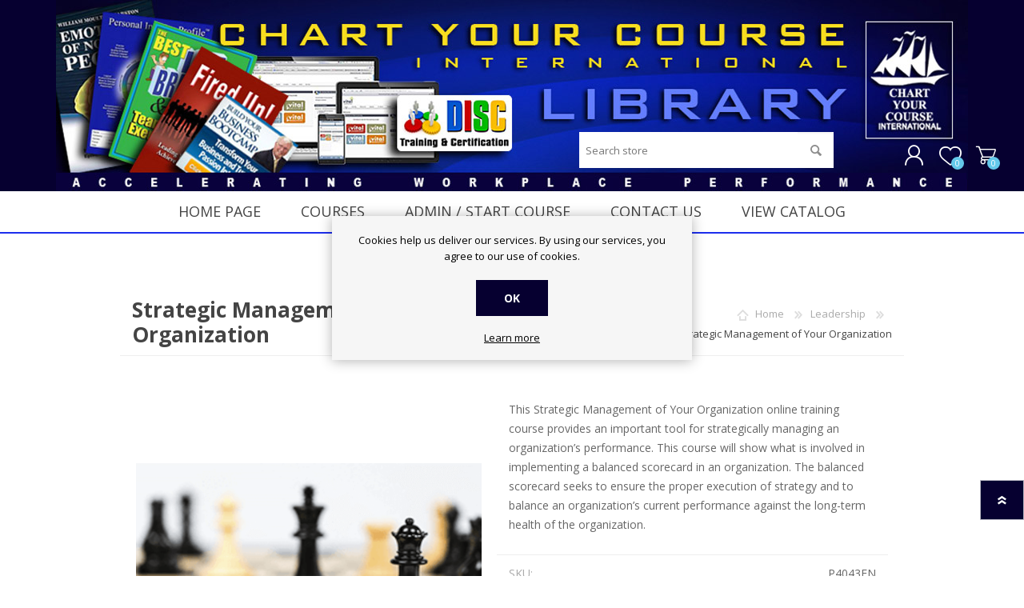

--- FILE ---
content_type: text/html; charset=utf-8
request_url: https://chartcourse.vubiz.com/strategic-management-of-your-organization
body_size: 54214
content:

<!DOCTYPE html>
<html lang="en" dir="ltr" class="html-product-details-page">
<head>
    <title>Strategic Management of Your Organization elearning. Chart Your Course Online Store by Vubiz</title>
    <meta http-equiv="Content-type" content="text/html;charset=UTF-8" />
    <meta name="description" content="Strategic Management of Your Organization elearning course P4043EN" />
    <meta name="keywords" content="Strategic Management of Your Organization elearning P4043EN" />
    <meta name="generator" content="nopCommerce" />
    <meta name="viewport" content="width=device-width, initial-scale=1.0, minimum-scale=1.0, maximum-scale=2.0" />
    <meta name="robots" content="noindex, nofollow">
<!-- FAQ ACCORDIONS -->
<script src="https://code.jquery.com/jquery-2.2.0.min.js" type="text/javascript"></script>
<script>
!function(i){i(document).ready((function(){i(".accordion > h2").on("click",(function(){i(this).toggleClass("active"),i(this).next(".panel").slideToggle()})),i(window).width()<984&&i(".blog-search-box .title, .blog-category-navigation .title").on("click",(function(){i(this).next(".listbox").slideToggle()}))}))}(jQuery);
</script>
<meta property="og:type" content="product" />
<meta property="og:title" content="Strategic Management of Your Organization" />
<meta property="og:description" content="Strategic Management of Your Organization elearning course P4043EN" />
<meta property="og:image" content="https://chartcourse.vubiz.com/images/thumbs/0013095_strategic-management-of-your-organization_1170.png" />
<meta property="og:image:url" content="https://chartcourse.vubiz.com/images/thumbs/0013095_strategic-management-of-your-organization_1170.png" />
<meta property="og:url" content="https://chartcourse.vubiz.com/strategic-management-of-your-organization" />
<meta property="og:site_name" content="Chart Your Course eLearning Store by Vubiz" />
<meta property="twitter:card" content="summary" />
<meta property="twitter:site" content="Chart Your Course eLearning Store by Vubiz" />
<meta property="twitter:title" content="Strategic Management of Your Organization" />
<meta property="twitter:description" content="Strategic Management of Your Organization elearning course P4043EN" />
<meta property="twitter:image" content="https://chartcourse.vubiz.com/images/thumbs/0013095_strategic-management-of-your-organization_1170.png" />
<meta property="twitter:url" content="https://chartcourse.vubiz.com/strategic-management-of-your-organization" />

    

    
    
    
    
    

    


    

    <link rel="stylesheet" type="text/css" href="/css/Product.Head.styles.css?v=HCwZ2vOJRiv7Q2cugmrAgwE1gow" />
    

<style>

    .product-details-page .full-description {
        display: none;
    }
    .product-details-page .ui-tabs .full-description {
        display: block;
    }
    .product-details-page .tabhead-full-description {
        display: none;
    }
    

    .product-details-page .product-specs-box {
        display: none;
    }
    .product-details-page .ui-tabs .product-specs-box {
        display: block;
    }
    .product-details-page .ui-tabs .product-specs-box .title {
        display: none;
    }
    
</style><!-- Global site tag (gtag.js) - Google Analytics -->
                <script async src='https://www.googletagmanager.com/gtag/js?id=UA-0000000-0'></script>
                <script>
                  window.dataLayer = window.dataLayer || [];
                  function gtag(){dataLayer.push(arguments);}
                  gtag('js', new Date());

                  gtag('config', 'UA-0000000-0');
                  
                  
                </script>

    
    
    
    <link rel="shortcut icon" href="/icons/icons_0/favicon.ico">
    
    
    <link rel="preload" as="font" href="/Themes/Prisma/Content/font/prisma.woff" crossorigin />
    <link href="https://fonts.googleapis.com/css?family=Comfortaa:400,700|Fira+Sans:400,700|Open+Sans:400,700|Playfair+Display:400,700&amp;subset=cyrillic,cyrillic-ext,greek,greek-ext,latin-ext&display=swap" rel="stylesheet" />
    <!--Powered by nopCommerce - https://www.nopCommerce.com-->
</head>
<body class="product-details-page-body font-open-sans ">
    <input name="__RequestVerificationToken" type="hidden" value="CfDJ8KrvCh3UhsNGvdWVje12BwQE3f6tj2HL-gtrcl8I3w4o9QZfgKpK6egnl9o2W1EkANUzAnBGvaSUkqxEUTzYrIytOnUI86S4LgddoEn2iJJtzcTcVEJlE2-fK_FUbliEqH6s7494mZEDSSav7KLiQnk" />
    




<div class="ajax-loading-block-window" style="display: none">
</div>
<div id="dialog-notifications-success" title="Notification" style="display:none;">
</div>
<div id="dialog-notifications-error" title="Error" style="display:none;">
</div>
<div id="dialog-notifications-warning" title="Warning" style="display:none;">
</div>
<div id="bar-notification" class="bar-notification-container" data-close="Close">
</div>

<!--[if lte IE 7]>
    <div style="clear:both;height:59px;text-align:center;position:relative;">
        <a href="http://www.microsoft.com/windows/internet-explorer/default.aspx" target="_blank">
            <img src="/Themes/Prisma/Content/img/ie_warning.jpg" height="42" width="820" alt="You are using an outdated browser. For a faster, safer browsing experience, upgrade for free today." />
        </a>
    </div>
<![endif]-->


<div class="master-wrapper-page">
    <div class="master-header-wrapper-parent">
        <div class="master-header-wrapper">
            
            <div class="header-wrapper">

<div class="header">
    
    <div class="header-logo">
        


<a href="/" class="logo">




<img alt="Chart Your Course eLearning Store by Vubiz" src="https://chartcourse.vubiz.com/images/thumbs/0013399_ChartCourseLogo.jpeg" /></a>
    </div>
    <div class="header-links-wrapper">
        <div class="header-selectors-wrapper">
            
            
            
            
        </div>
        
<div class="header-links">
    <ul>
        
                <li><a href="/register?returnUrl=%2Fstrategic-management-of-your-organization" class="ico-register">Register</a></li>
            <li><a href="/login?returnUrl=%2Fstrategic-management-of-your-organization" class="ico-login">Login</a></li>
            <li>
                <a href="/wishlist" class="ico-wishlist">
                    <span class="wishlist-label">Wishlist</span>
                    <span class="wishlist-qty">	0</span>
                </a>
            </li>
            <li id="topcartlink">
                <a href="/cart" class="ico-cart">
                    <span class="cart-label">Shopping cart</span>
                    <span class="cart-qty">	0</span>
                </a>
            </li>
        
    </ul>
        
</div>

        <div id="flyout-cart" class="flyout-cart" data-removeItemFromCartUrl="/PrismaTheme/RemoveItemFromCart" data-flyoutCartUrl="/PrismaTheme/FlyoutShoppingCart">
    <span class="cart-qty">	0</span>
    <div class="mini-shopping-cart">
        <div class="count">
You have no items in your shopping cart.        </div>
    </div>
</div>

    </div>
    <div class="search-box store-search-box">
            <form method="get" id="small-search-box-form" action="/search">
        <input type="text" class="search-box-text" id="small-searchterms" autocomplete="off" name="q" placeholder="Search store" aria-label="Search store" />
        <button type="submit" class="button-1 search-box-button">Search</button>
            
            
</form>
    </div>
</div>                
                <div class="responsive-nav-wrapper-parent">
                    <div class="responsive-nav-wrapper">
                        <div class="menu-title">
                            <span>Menu</span>
                        </div>
                        <div class="search-wrap">
                            <span>Search</span>
                        </div>
                        <div class="personal-button" id="header-links-opener">
                            <span>Personal menu</span>
                        </div>
                        <div class="wishlist-button">
                            <a href="/wishlist" class="ico-wishlist">
                                <span class="wishlist-label">Wishlist</span>
                                <span class="wishlist-qty">	0</span>
                            </a>
                        </div>
                        <div class="shopping-cart-link">
                            <a href="/cart">Shopping cart</a>
                            <span class="cart-qty">	0</span>
                        </div>
                    </div>
                </div>
            </div>
        </div>
        <div class="overlayOffCanvas"></div>
        <div class="header-menu">
            <div class="navigation-wrapper">
                <div class="close-menu">
                    <span>Close</span>
                </div>
            </div>










    <ul class="mega-menu"
        data-isRtlEnabled="false"
        data-enableClickForDropDown="false">


<li class=" ">

    <a href="/" class="" title="Home Page" ><span> Home Page</span></a>

</li>




<li class="has-sublist">

    <span class="with-subcategories single-item-categories labelfornextplusbutton">Courses</span>

    <div class="plus-button"></div>
    <div class="sublist-wrap">
        <div class="navigation-wrapper">
            <div class="close-menu">
                <span>Close</span>
            </div>
            <div class="back-button">
                <span>Back</span>
            </div>
        </div>
        <ul class="sublist">
            
        <li>
            <a class="lastLevelCategory" href="/communication" title="Communication"><span>Communication</span></a>
        </li>
        <li>
            <a class="lastLevelCategory" href="/compliance-resellers" title="Compliance"><span>Compliance</span></a>
        </li>
        <li>
            <a class="lastLevelCategory" href="/customer-service-resellers" title="Customer Service"><span>Customer Service</span></a>
        </li>
        <li>
            <a class="lastLevelCategory" href="/harassment-prevention-resellers" title="Harassment Prevention"><span>Harassment Prevention</span></a>
        </li>
        <li>
            <a class="lastLevelCategory" href="/health-and-safety-resellers" title="Health and Safety"><span>Health and Safety</span></a>
        </li>
        <li>
            <a class="lastLevelCategory" href="/human-resources-resellers" title="Human Resources"><span>Human Resources</span></a>
        </li>
        <li>
            <a class="lastLevelCategory" href="/information-technology" title="Information Technology"><span>Information Technology</span></a>
        </li>
        <li>
            <a class="lastLevelCategory" href="/leadership-resellers" title="Leadership"><span>Leadership</span></a>
        </li>
        <li>
            <a class="lastLevelCategory" href="/marketing-resellers" title="Marketing"><span>Marketing</span></a>
        </li>
        <li>
            <a class="lastLevelCategory" href="/operations-management-resellers" title="Operations Management"><span>Operations Management</span></a>
        </li>
        <li>
            <a class="lastLevelCategory" href="/personal-development-resellers" title="Personal Development"><span>Personal Development</span></a>
        </li>
        <li>
            <a class="lastLevelCategory" href="/sales" title="Sales"><span>Sales</span></a>
        </li>
        <li>
            <a class="lastLevelCategory" href="/wellness" title="Wellness"><span>Wellness</span></a>
        </li>

        </ul>
    </div>

</li>



<li class=" ">

    <a href="/mycourses" class="" title="Admin / Start Course" ><span> Admin / Start Course</span></a>

</li>



<li class=" ">

    <a href="https://www.chartcourse.com/contactus/" class="" title="Contact Us" ><span> Contact Us</span></a>

</li>



<li class=" ">

    <a href="https://store.chartcourse.com/wp-content/uploads/2024/01/vubiz-catalog-chart-your-course-1.pdf" class="" title="View Catalog"  target="_blank" ><span> View Catalog</span></a>

</li>


        
    </ul>
    <div class="menu-title"><span>Menu</span></div>
    <ul class="mega-menu-responsive">


<li class=" ">

    <a href="/" class="" title="Home Page" ><span> Home Page</span></a>

</li>




<li class="has-sublist">

    <span class="with-subcategories single-item-categories labelfornextplusbutton">Courses</span>

    <div class="plus-button"></div>
    <div class="sublist-wrap">
        <div class="navigation-wrapper">
            <div class="close-menu">
                <span>Close</span>
            </div>
            <div class="back-button">
                <span>Back</span>
            </div>
        </div>
        <ul class="sublist">
            
        <li>
            <a class="lastLevelCategory" href="/communication" title="Communication"><span>Communication</span></a>
        </li>
        <li>
            <a class="lastLevelCategory" href="/compliance-resellers" title="Compliance"><span>Compliance</span></a>
        </li>
        <li>
            <a class="lastLevelCategory" href="/customer-service-resellers" title="Customer Service"><span>Customer Service</span></a>
        </li>
        <li>
            <a class="lastLevelCategory" href="/harassment-prevention-resellers" title="Harassment Prevention"><span>Harassment Prevention</span></a>
        </li>
        <li>
            <a class="lastLevelCategory" href="/health-and-safety-resellers" title="Health and Safety"><span>Health and Safety</span></a>
        </li>
        <li>
            <a class="lastLevelCategory" href="/human-resources-resellers" title="Human Resources"><span>Human Resources</span></a>
        </li>
        <li>
            <a class="lastLevelCategory" href="/information-technology" title="Information Technology"><span>Information Technology</span></a>
        </li>
        <li>
            <a class="lastLevelCategory" href="/leadership-resellers" title="Leadership"><span>Leadership</span></a>
        </li>
        <li>
            <a class="lastLevelCategory" href="/marketing-resellers" title="Marketing"><span>Marketing</span></a>
        </li>
        <li>
            <a class="lastLevelCategory" href="/operations-management-resellers" title="Operations Management"><span>Operations Management</span></a>
        </li>
        <li>
            <a class="lastLevelCategory" href="/personal-development-resellers" title="Personal Development"><span>Personal Development</span></a>
        </li>
        <li>
            <a class="lastLevelCategory" href="/sales" title="Sales"><span>Sales</span></a>
        </li>
        <li>
            <a class="lastLevelCategory" href="/wellness" title="Wellness"><span>Wellness</span></a>
        </li>

        </ul>
    </div>

</li>



<li class=" ">

    <a href="/mycourses" class="" title="Admin / Start Course" ><span> Admin / Start Course</span></a>

</li>



<li class=" ">

    <a href="https://www.chartcourse.com/contactus/" class="" title="Contact Us" ><span> Contact Us</span></a>

</li>



<li class=" ">

    <a href="https://store.chartcourse.com/wp-content/uploads/2024/01/vubiz-catalog-chart-your-course-1.pdf" class="" title="View Catalog"  target="_blank" ><span> View Catalog</span></a>

</li>


        
    </ul>
        </div>
    </div>
    <div class="master-wrapper-content">
        


    
    
    
    

<div class="ajaxCartInfo" data-getAjaxCartButtonUrl="/NopAjaxCart/GetAjaxCartButtonsAjax"
     data-productPageAddToCartButtonSelector=".add-to-cart-button"
     data-productBoxAddToCartButtonSelector="button.product-box-add-to-cart-button"
     data-productBoxProductItemElementSelector=".details"
     data-useNopNotification="False"
     data-nopNotificationCartResource="The product has been added to your &lt;a href=&quot;/cart&quot;&gt;shopping cart&lt;/a&gt;"
     data-nopNotificationWishlistResource="The product has been added to your &lt;a href=&quot;/wishlist&quot;&gt;wishlist&lt;/a&gt;"
     data-enableOnProductPage="True"
     data-enableOnCatalogPages="True"
     data-miniShoppingCartQuatityFormattingResource="	{0}"
     data-miniWishlistQuatityFormattingResource="	{0}"
     data-addToWishlistButtonSelector=".add-to-wishlist-button">
</div>

<input id="addProductVariantToCartUrl" name="addProductVariantToCartUrl" type="hidden" value="/AddProductFromProductDetailsPageToCartAjax" />
<input id="addProductToCartUrl" name="addProductToCartUrl" type="hidden" value="/AddProductToCartAjax" />
<input id="miniShoppingCartUrl" name="miniShoppingCartUrl" type="hidden" value="/MiniShoppingCart" />
<input id="flyoutShoppingCartUrl" name="flyoutShoppingCartUrl" type="hidden" value="/NopAjaxCartFlyoutShoppingCart" />
<input id="checkProductAttributesUrl" name="checkProductAttributesUrl" type="hidden" value="/CheckIfProductOrItsAssociatedProductsHasAttributes" />
<input id="getMiniProductDetailsViewUrl" name="getMiniProductDetailsViewUrl" type="hidden" value="/GetMiniProductDetailsView" />
<input id="flyoutShoppingCartPanelSelector" name="flyoutShoppingCartPanelSelector" type="hidden" value="#flyout-cart" />
<input id="shoppingCartMenuLinkSelector" name="shoppingCartMenuLinkSelector" type="hidden" value=".cart-qty" />
<input id="wishlistMenuLinkSelector" name="wishlistMenuLinkSelector" type="hidden" value="span.wishlist-qty" />














<div id="product-ribbon-info" data-productid="7809"
     data-productboxselector=".product-item, .item-holder"
     data-productboxpicturecontainerselector=".picture, .item-picture"
     data-productpagepicturesparentcontainerselector=".product-essential"
     data-productpagebugpicturecontainerselector=".picture"
     data-retrieveproductribbonsurl="/RetrieveProductRibbons">
</div>

    
    
    
    
    
    
    

<div class="quickViewData" data-productselector=".product-item"
     data-productselectorchild=".buttons .wrapper"
     data-retrievequickviewurl="/quickviewdata"
     data-quickviewbuttontext="Quick View"
     data-quickviewbuttontitle="Quick View"
     data-isquickviewpopupdraggable="False"
     data-enablequickviewpopupoverlay="True"
     data-accordionpanelsheightstyle="content"
     data-getquickviewbuttonroute="/getquickviewbutton">
</div>
        
        <div class="master-column-wrapper">
            


<div class="center-1">
    
    <div class="page product-details-page">
    <div class="page-body">
        
        <form method="post" id="product-details-form" action="/strategic-management-of-your-organization">



<!--Microdata-->
<div  itemscope itemtype="http://schema.org/Product">
    <meta itemprop="name" content="Strategic Management of Your Organization"/>
    <meta itemprop="sku" content="P4043EN"/>
    <meta itemprop="gtin"/>
    <meta itemprop="mpn"/>
    <meta itemprop="description" content="This Strategic Management of Your Organization online training course provides an important tool for strategically managing an organization&#x2019;s performance. This course will show what is involved in implementing a balanced scorecard in an organization.  The balanced scorecard seeks to ensure the proper execution of strategy and to balance an organization&#x2019;s current performance against the long-term health of the organization. "/>
    <meta itemprop="image" content="https://chartcourse.vubiz.com/images/thumbs/0013095_strategic-management-of-your-organization_1170.png"/>
    <div itemprop="offers" itemscope itemtype="http://schema.org/Offer">
        <meta itemprop="url" content="https://chartcourse.vubiz.com/strategic-management-of-your-organization"/>
        <meta itemprop="price" content="99.00"/>
        <meta itemprop="priceCurrency" content="USD"/>
        <meta itemprop="priceValidUntil"/>
        <meta itemprop="availability" content="http://schema.org/OutOfStock" />
    </div>
    <div itemprop="review" itemscope itemtype="http://schema.org/Review">
        <meta itemprop="author" content="ALL"/>
        <meta itemprop="url" content="/productreviews/7809"/>
    </div>
</div>
            <div data-productid="7809">
                <div class="product-essential">
                    <div class="product-name">
                            <div class="breadcrumb">
            <ul itemscope itemtype="http://schema.org/BreadcrumbList">
                
                <li>
                    <span>
                        <a href="/">
                            <span>Home</span>
                        </a>
                    </span>
                    <span class="delimiter">/</span>
                </li>
                    <li itemprop="itemListElement" itemscope itemtype="http://schema.org/ListItem">
                        <a href="/leadership-resellers" itemprop="item">
                            <span itemprop="name">Leadership</span>
                        </a>
                        <span class="delimiter">/</span>
                        <meta itemprop="position" content="1" />
                    </li>
                
                <li itemprop="itemListElement" itemscope itemtype="http://schema.org/ListItem">
                    <strong class="current-item" itemprop="name">Strategic Management of Your Organization</strong>
                    <span itemprop="item" itemscope itemtype="http://schema.org/Thing" 
                          id="/strategic-management-of-your-organization">
                    </span>
                    <meta itemprop="position" content="2" />
                    
                </li>
            </ul>
    </div>

						
                        <h1>
                            Strategic Management of Your Organization
                        </h1>
                    </div>
			        
                    <div class="product-content-wrappper">
						

<div class="gallery">
    
    <div class="picture">
            <a href="https://chartcourse.vubiz.com/images/thumbs/0013095_strategic-management-of-your-organization.png" title="Strategic Management of Your Organization Online Training Course" id="main-product-img-lightbox-anchor-7809">
                <img alt="Strategic Management of Your Organization Online Training Course" src="https://chartcourse.vubiz.com/images/thumbs/0013095_strategic-management-of-your-organization_1170.png" title="Strategic Management of Your Organization Online Training Course" id="main-product-img-7809" />
            </a>
            
    </div>
    
</div>                        <div class="overview">
                            
                                <div class="short-description">
                                    This Strategic Management of Your Organization online training course provides an important tool for strategically managing an organization’s performance. This course will show what is involved in implementing a balanced scorecard in an organization.  The balanced scorecard seeks to ensure the proper execution of strategy and to balance an organization’s current performance against the long-term health of the organization. 
                                </div>
                            
                            <!--product reviews-->
                            
                            <!--manufacturers-->
	                        
	                        <!--availability-->
                            
                            <!--SKU, MAN, GTIN, vendor-->
                            
    <div class="additional-details">
            <div class="sku" >
                <span class="label">SKU:</span>
                <span class="value" id="sku-7809">P4043EN</span>
            </div>
    </div>

                            <!--delivery-->
                            
                            <!--sample download-->
                            
                            <!--attributes-->
                            <!--gift card-->
                            <!--rental info-->

                            <!--estimate shipping-->
							

                            <!--price & add to cart-->
    <div class="prices">
            <div class="product-price">
                <span  id="price-value-7809" class="price-value-7809" >
                    $99.00
                </span>
            </div>
    </div>
                            <!-- qty -->
                            <div class="quantity-container"></div>
                            <!--wishlist, compare, email a friend-->
                            <div class="overview-buttons">
                            
    <div class="add-to-wishlist">
        <button type="button" id="add-to-wishlist-button-7809" class="button-2 add-to-wishlist-button" data-productid="7809" onclick="AjaxCart.addproducttocart_details('/addproducttocart/details/7809/2', '#product-details-form');return false;"><span>Add to wishlist</span></button>
    </div>
    <div class="add-to-cart">
            <div class="add-to-cart-panel">

                    <div class="qty-wrapper">
                        <label class="qty-label" for="addtocart_7809_EnteredQuantity">Qty:</label>
                        <select id="product_enteredQuantity_7809" class="qty-dropdown" aria-label="Enter a quantity" data-val="true" data-val-required="The Qty field is required." name="addtocart_7809.EnteredQuantity"><option selected="selected" value="1">1</option>
<option value="2">2</option>
<option value="3">3</option>
<option value="4">4</option>
<option value="5">5</option>
<option value="6">6</option>
<option value="7">7</option>
<option value="8">8</option>
<option value="9">9</option>
<option value="10">10</option>
<option value="11">11</option>
<option value="12">12</option>
<option value="13">13</option>
<option value="14">14</option>
<option value="15">15</option>
<option value="16">16</option>
<option value="17">17</option>
<option value="18">18</option>
<option value="19">19</option>
<option value="20">20</option>
<option value="21">21</option>
<option value="22">22</option>
<option value="23">23</option>
<option value="24">24</option>
<option value="25">25</option>
<option value="26">26</option>
<option value="27">27</option>
<option value="28">28</option>
<option value="29">29</option>
<option value="30">30</option>
<option value="31">31</option>
<option value="32">32</option>
<option value="33">33</option>
<option value="34">34</option>
<option value="35">35</option>
<option value="36">36</option>
<option value="37">37</option>
<option value="38">38</option>
<option value="39">39</option>
<option value="40">40</option>
<option value="41">41</option>
<option value="42">42</option>
<option value="43">43</option>
<option value="44">44</option>
<option value="45">45</option>
<option value="46">46</option>
<option value="47">47</option>
<option value="48">48</option>
<option value="49">49</option>
<option value="50">50</option>
<option value="51">51</option>
<option value="52">52</option>
<option value="53">53</option>
<option value="54">54</option>
<option value="55">55</option>
<option value="56">56</option>
<option value="57">57</option>
<option value="58">58</option>
<option value="59">59</option>
<option value="60">60</option>
<option value="61">61</option>
<option value="62">62</option>
<option value="63">63</option>
<option value="64">64</option>
<option value="65">65</option>
<option value="66">66</option>
<option value="67">67</option>
<option value="68">68</option>
<option value="69">69</option>
<option value="70">70</option>
<option value="71">71</option>
<option value="72">72</option>
<option value="73">73</option>
<option value="74">74</option>
<option value="75">75</option>
<option value="76">76</option>
<option value="77">77</option>
<option value="78">78</option>
<option value="79">79</option>
<option value="80">80</option>
<option value="81">81</option>
<option value="82">82</option>
<option value="83">83</option>
<option value="84">84</option>
<option value="85">85</option>
<option value="86">86</option>
<option value="87">87</option>
<option value="88">88</option>
<option value="89">89</option>
<option value="90">90</option>
<option value="91">91</option>
<option value="92">92</option>
<option value="93">93</option>
<option value="94">94</option>
<option value="95">95</option>
<option value="96">96</option>
<option value="97">97</option>
<option value="98">98</option>
<option value="99">99</option>
<option value="100">100</option>
<option value="110">110</option>
<option value="120">120</option>
<option value="130">130</option>
<option value="140">140</option>
<option value="150">150</option>
<option value="160">160</option>
<option value="170">170</option>
<option value="180">180</option>
<option value="190">190</option>
<option value="200">200</option>
<option value="250">250</option>
<option value="300">300</option>
<option value="350">350</option>
<option value="400">400</option>
<option value="450">450</option>
<option value="500">500</option>
<option value="550">550</option>
<option value="600">600</option>
<option value="650">650</option>
<option value="700">700</option>
<option value="750">750</option>
<option value="800">800</option>
<option value="850">850</option>
<option value="900">900</option>
<option value="950">950</option>
<option value="1000">1000</option>
</select>
			            
                    </div>
                    <button type="button" id="add-to-cart-button-7809" class="button-1 add-to-cart-button" data-productid="7809" onclick="AjaxCart.addproducttocart_details('/addproducttocart/details/7809/1', '#product-details-form');return false;"><span>Add to cart</span></button>
            </div>
        
    </div>
                                <div class="product-options">
                                        <div class="compare-products">
        <button type="button" class="button-2 add-to-compare-list-button" onclick="AjaxCart.addproducttocomparelist('/compareproducts/add/7809');return false;">Add to compare list</button>
    </div>

                                        <div class="email-a-friend">
        <button type="button" class="button-2 email-a-friend-button" onclick="setLocation('/productemailafriend/7809')">Email a friend</button>
    </div>

                                    
                                </div>
                            
                            </div>
                            <div class="product-share-wrapper">
                                <span class="label">Share</span>

                        	    



    <div class="product-share-button">
        <!-- AddThis Button BEGIN --><div class="addthis_toolbox addthis_default_style "><a class="addthis_button_preferred_1"></a><a class="addthis_button_preferred_2"></a><a class="addthis_button_preferred_3"></a><a class="addthis_button_preferred_4"></a><a class="addthis_button_compact"></a><a class="addthis_counter addthis_bubble_style"></a></div><script type="text/javascript" src="https://s7.addthis.com/js/250/addthis_widget.js#pubid=nopsolutions"></script><!-- AddThis Button END -->
    </div>

                            </div>
                        
                        </div>
                            <div class="full-description">
                                <p>Approximately 80% of strategies fail, not because they aren’t good strategies, but because they aren’t executed properly. The balanced scorecard seeks to ensure the proper execution of strategy and to balance an organization’s current performance against the long-term health of the organization. It offers a strategic view of the organization, a process for managing the organization strategically instead of tactically, and common terminology for discussing strategic issues and communicating strategy to the entire organization.&nbsp;</p>
<p>This Strategic Management of Your Organization online training course provides an important tool for strategically managing an organization’s performance. This course will show what is involved in implementing a balanced scorecard in an organization.</p>
<h2>Course Learning Objectives</h2>
<p>By taking this online Strategic Management of Your Organization course, the user will learn to:</p>
<ul>
<li>Explain the scorecard's four generic perspectives</li>
<li>List the steps in implementing the balanced scorecard and building scorecard processes</li>
<li>Identify recent developments in the balanced scorecard</li>
<li>Describe the process of analyzing risk using the scorecard</li>
<li>Discuss how a private sector organization adapted the scorecard to meet its needs</li>
<li>Discuss how a public sector organization adapted the scorecard</li>
</ul>
<h2>Course Outline</h2>
<p>This online Strategic Management of Your Organization course is made up of the following sections:</p>
<ol>
<li>An Overview of the Balanced Scorecard’s Four Perspectives&nbsp;</li>
<li>Recent Developments in the Balanced Scorecard&nbsp;</li>
<li>Balanced Scorecard Private Sector Case Study:MDS</li>
<li>Balanced Scorecard Public Sector Case Study: RCMP&nbsp;</li>
<li>Strategic Management for Your Organization Exam</li>
</ol>
<h2>Course Audience</h2>
<p>This Strategic Management of Your Organization online training course was designed for employees and supervisors.</p>
<p>If you have any concerns as to whether this course is appropriate for you or your industry, please browse our full selection of online courses.</p>
                            </div>
                    </div>
                </div>
                
    

    
    
    
    <div id="quickTabs" class="productTabs "
         data-ajaxEnabled="false"
         data-productReviewsAddNewUrl="/ProductTab/ProductReviewsTabAddNew/7809"
         data-productContactUsUrl="/ProductTab/ProductContactUsTabAddNew/7809"
         data-couldNotLoadTabErrorMessage="Couldn&#x27;t load this tab.">
        
<div class="productTabs-header">
    <ul>
            <li>
                <a href="#quickTab-description">Overview</a>
            </li>
            <li>
                <a href="#quickTab-specifications">Specifications</a>
            </li>
    </ul>
</div>
<div class="productTabs-body">
        <div id="quickTab-description">
            <div class="full-description">
    <p>Approximately 80% of strategies fail, not because they aren’t good strategies, but because they aren’t executed properly. The balanced scorecard seeks to ensure the proper execution of strategy and to balance an organization’s current performance against the long-term health of the organization. It offers a strategic view of the organization, a process for managing the organization strategically instead of tactically, and common terminology for discussing strategic issues and communicating strategy to the entire organization.&nbsp;</p>
<p>This Strategic Management of Your Organization online training course provides an important tool for strategically managing an organization’s performance. This course will show what is involved in implementing a balanced scorecard in an organization.</p>
<h2>Course Learning Objectives</h2>
<p>By taking this online Strategic Management of Your Organization course, the user will learn to:</p>
<ul>
<li>Explain the scorecard's four generic perspectives</li>
<li>List the steps in implementing the balanced scorecard and building scorecard processes</li>
<li>Identify recent developments in the balanced scorecard</li>
<li>Describe the process of analyzing risk using the scorecard</li>
<li>Discuss how a private sector organization adapted the scorecard to meet its needs</li>
<li>Discuss how a public sector organization adapted the scorecard</li>
</ul>
<h2>Course Outline</h2>
<p>This online Strategic Management of Your Organization course is made up of the following sections:</p>
<ol>
<li>An Overview of the Balanced Scorecard’s Four Perspectives&nbsp;</li>
<li>Recent Developments in the Balanced Scorecard&nbsp;</li>
<li>Balanced Scorecard Private Sector Case Study:MDS</li>
<li>Balanced Scorecard Public Sector Case Study: RCMP&nbsp;</li>
<li>Strategic Management for Your Organization Exam</li>
</ol>
<h2>Course Audience</h2>
<p>This Strategic Management of Your Organization online training course was designed for employees and supervisors.</p>
<p>If you have any concerns as to whether this course is appropriate for you or your industry, please browse our full selection of online courses.</p>
</div>
        </div>
        <div id="quickTab-specifications">
            


    <div class="product-specs-box">
        <div class="title">
            <strong>Specifications</strong>
        </div>
        <div class="table-wrapper">
            <table class="data-table">
                <colgroup>
                    <col width="25%" />
                    <col />
                </colgroup>
                <tbody>
                                <tr  class="odd">
                                    <td class="spec-name">
                                        Course Language
                                    </td>
                                    <td class="spec-value">
English                                    </td>
                                </tr>
                                <tr  class="even">
                                    <td class="spec-name">
                                        Length Range
                                    </td>
                                    <td class="spec-value">
Over 60 Minutes                                    </td>
                                </tr>
                                <tr  class="odd">
                                    <td class="spec-name">
                                        Length (Hours)
                                    </td>
                                    <td class="spec-value">
4.00                                    </td>
                                </tr>
                                <tr  class="even">
                                    <td class="spec-name">
                                        Course Features
                                    </td>
                                    <td class="spec-value">
Accessible,&nbsp;Audio,&nbsp;Mobile,&nbsp;NASBA CPE - QAS Self Study                                    </td>
                                </tr>
                                <tr  class="odd">
                                    <td class="spec-name">
                                        NASBA CPE Credits
                                    </td>
                                    <td class="spec-value">
4.5                                    </td>
                                </tr>
                                <tr  class="even">
                                    <td class="spec-name">
                                        Module Number(s)
                                    </td>
                                    <td class="spec-value">
18288EN                                    </td>
                                </tr>
                </tbody>
            </table>
        </div>
    </div>

        </div>
</div>
    </div>

                <div class="product-collateral">
                    

    <div class="product-specs-box">
        <div class="title">
            <strong>Specifications</strong>
        </div>
        <div class="table-wrapper">
            <table class="data-table">
                <colgroup>
                    <col width="25%" />
                    <col />
                </colgroup>
                <tbody>
                                <tr  class="odd">
                                    <td class="spec-name">
                                        Course Language
                                    </td>
                                    <td class="spec-value">
English                                    </td>
                                </tr>
                                <tr  class="even">
                                    <td class="spec-name">
                                        Length Range
                                    </td>
                                    <td class="spec-value">
Over 60 Minutes                                    </td>
                                </tr>
                                <tr  class="odd">
                                    <td class="spec-name">
                                        Length (Hours)
                                    </td>
                                    <td class="spec-value">
4.00                                    </td>
                                </tr>
                                <tr  class="even">
                                    <td class="spec-name">
                                        Course Features
                                    </td>
                                    <td class="spec-value">
Accessible,&nbsp;Audio,&nbsp;Mobile,&nbsp;NASBA CPE - QAS Self Study                                    </td>
                                </tr>
                                <tr  class="odd">
                                    <td class="spec-name">
                                        NASBA CPE Credits
                                    </td>
                                    <td class="spec-value">
4.5                                    </td>
                                </tr>
                                <tr  class="even">
                                    <td class="spec-name">
                                        Module Number(s)
                                    </td>
                                    <td class="spec-value">
18288EN                                    </td>
                                </tr>
                </tbody>
            </table>
        </div>
    </div>

                    
                </div>
                
                
            </div>
        <input name="__RequestVerificationToken" type="hidden" value="CfDJ8KrvCh3UhsNGvdWVje12BwQE3f6tj2HL-gtrcl8I3w4o9QZfgKpK6egnl9o2W1EkANUzAnBGvaSUkqxEUTzYrIytOnUI86S4LgddoEn2iJJtzcTcVEJlE2-fK_FUbliEqH6s7494mZEDSSav7KLiQnk" /></form>
        
    </div>
</div>

    
</div>

        </div>
        
    </div>
    



<div class="footer">
    <div class="footer-upper electronics-pattern">
        <div class="newsletter">
    <div class="title">
        <strong>Newsletter</strong>
    </div>
    <div class="newsletter-subscribe" id="newsletter-subscribe-block">
        <div class="newsletter-email">
            <input id="newsletter-email" class="newsletter-subscribe-text" placeholder="email address" aria-label="Sign up for our newsletter" type="email" name="NewsletterEmail" value="" />

            <button type="button" id="newsletter-subscribe-button" class="button-1 newsletter-subscribe-button"><i class="far fa-angle-right"></i></button>

        </div>
        <div class="newsletter-validation">
            <span id="subscribe-loading-progress" style="display: none;" class="please-wait">Wait...</span>
            <span class="field-validation-valid" data-valmsg-for="NewsletterEmail" data-valmsg-replace="true"></span>
        </div>
    </div>
    <div class="newsletter-result" id="newsletter-result-block"></div>
    
</div>
    </div>
    <div class="footer-middle">
        <div class="footer-block">
            <div class="title">
                <strong>Information</strong>
            </div>
            <ul class="list">
                    <li><a href="/legal-notice-vubiz">Legal Notice</a></li>
                    <li><a href="/privacynotice">Privacy Notice</a></li>
                    <li><a href="/refunds-2">Refunds</a></li>
                    <li><a href="/faq">Frequently Asked Questions</a></li>
                    <li><a href="/contactus">Contact us</a></li>
            </ul>
        </div>
        <div class="footer-block">
            <div class="title">
                <strong>My account</strong>
            </div>
            <ul class="list">
                	<li><a href="/order/history">Orders</a></li>
                    <li><a href="/faq">Frequently Asked Questions</a></li>
            </ul>
        </div>
        <div class="footer-block">
            <div class="title">
                <strong>Customer service</strong>
            </div>
            <ul class="list">
                    <li><a href="/compareproducts">Compare products list</a></li>
                    <li><a href="/newproducts">New products</a></li>
                    <li><a href="/faq">Frequently Asked Questions</a></li>
            </ul>
        </div>
        <div>
            <div class="title">
                <strong>Follow us</strong>
            </div>
            <ul class="list">
                <li>



<ul class="social-sharing">
        <li><a target="_blank" class="twitter" href="https://twitter.com/vubiz" rel="noopener noreferrer" aria-label="Twitter"></a></li>
        <li><a target="_blank" class="facebook" href="http://www.facebook.com/vubiz" rel="noopener noreferrer" aria-label="Facebook"></a></li>
        <li><a target="_blank" class="youtube" href="http://www.youtube.com/user/Vubizelearning" rel="noopener noreferrer" aria-label="YouTube"></a></li>
        <li><a target="_blank" class="instagram" href="https://store.onlinelearninghelp.com/main/" rel="noopener noreferrer" aria-label="Instagram"></a></li>
</ul></li>
                <li class="address"><span>1100 Town and Country, Suite 1250  Orange, CA  92868</span></li>
                <li class="phone"><span>833-736-7531</span></li>
            </ul>
        </div>
    </div>
    <div class="footer-lower">
        <div class="footer-lower-wrapper">
            <div class="footer-disclaimer">
                Copyright &copy; 2026 Chart Your Course eLearning Store by Vubiz. All rights reserved.
            </div>
                <div class="footer-powered-by">
                    Powered by <a href="https://www.nopcommerce.com/" target="_blank" rel=nofollow>nopCommerce</a>
                </div>
           
        </div>
    </div>
    
</div>
    <div class="filter-options">
        <div class="filters-button">
            <span>Filters</span>
        </div>
        <div class="product-sorting-mobile">
            Sort
        </div>
        <div class="product-display-mobile">
            display
        </div>
    </div>
</div>

<div id="eu-cookie-bar-notification" class="eu-cookie-bar-notification">
    <div class="content">
        <div class="text">Cookies help us deliver our services. By using our services, you agree to our use of cookies.</div>
        <div class="buttons-more">
            <button type="button" class="ok-button button-1" id="eu-cookie-ok">OK</button>
            <a class="learn-more" href="/privacynotice">Learn more</a>
        </div>
    </div>
</div>


    <div class="scroll-back-button" id="goToTop"></div>
    <script type="text/javascript" src="/js/Product.Footer.scripts.js?v=XRGivrbIK_mwlF8NzI_XoUbHMbE"></script>
    <script type="text/javascript">
                $(document).ready(function() {
                    $('#main-product-img-lightbox-anchor-7809').magnificPopup({ type: 'image' });
                });
            </script>

<script type="text/javascript">
			                $(document).ready(function () {
			                    $("#product_enteredQuantity_7809").on("change", function () {
	                                var data = {
	                                    productId: 7809,
	                                    quantity: $('#product_enteredQuantity_7809').find(":selected").text()
	                                };
	                                $(document).trigger({ type: "product_quantity_changed", changedData: data });
			                    });
			                });
			            </script>

<script type="text/javascript">
            $(document).ready(function () {
                $('.header').on('mouseenter', '#topcartlink', function () {
                    $('#flyout-cart').addClass('active');
                });
                $('.header').on('mouseleave', '#topcartlink', function () {
                    $('#flyout-cart').removeClass('active');
                });
                $('.header').on('mouseenter', '#flyout-cart', function () {
                    $('#flyout-cart').addClass('active');
                });
                $('.header').on('mouseleave', '#flyout-cart', function () {
                    $('#flyout-cart').removeClass('active');
                });
            });
        </script>

<script type="text/javascript">
                $("#small-search-box-form").on("submit", function(event) {
                    if ($("#small-searchterms").val() == "") {
                        alert('Please enter some search keyword');
                        $("#small-searchterms").focus();
                        event.preventDefault();
                    }
                });
            </script>

<script type="text/javascript">
                $(document).ready(function() {
                    var showLinkToResultSearch;
                    var searchText;
                    $('#small-searchterms').autocomplete({
                            delay: 500,
                            minLength: 2,
                            source: '/catalog/searchtermautocomplete',
                            appendTo: '.search-box',
                            select: function(event, ui) {
                                $("#small-searchterms").val(ui.item.label);
                                setLocation(ui.item.producturl);
                                return false;
                        },
                        //append link to the end of list
                        open: function(event, ui) {
                            //display link to search page
                            if (showLinkToResultSearch) {
                                searchText = document.getElementById("small-searchterms").value;
                                $(".ui-autocomplete").append("<li class=\"ui-menu-item\" role=\"presentation\"><a href=\"/search?q=" + searchText + "\">View all results...</a></li>");
                            }
                        }
                    })
                    .data("ui-autocomplete")._renderItem = function(ul, item) {
                        var t = item.label;
                        showLinkToResultSearch = item.showlinktoresultsearch;
                        //html encode
                        t = htmlEncode(t);
                        return $("<li></li>")
                            .data("item.autocomplete", item)
                            .append("<a><img src='" + item.productpictureurl + "'><span>" + t + "</span></a>")
                            .appendTo(ul);
                    };
                });
            </script>

<script type="text/javascript">
		            var localized_data = {
		                AjaxCartFailure: "Failed to add the product. Please refresh the page and try one more time."
		            };
                    AjaxCart.init(false, '.cart-qty', '.wishlist-qty', '#flyout-cart', localized_data);
                </script>

<script type="text/javascript">
        function newsletter_subscribe(subscribe) {
            var subscribeProgress = $("#subscribe-loading-progress");
            subscribeProgress.show();
            var postData = {
                subscribe: subscribe,
                email: $("#newsletter-email").val()
            };
            addAntiForgeryToken(postData);
            $.ajax({
                cache: false,
                type: "POST",
                url: "/subscribenewsletter",
                data: postData,
                success: function (data, textStatus, jqXHR) {
                    $("#newsletter-result-block").html(data.Result);
                    if (data.Success) {
                        $('#newsletter-subscribe-block').hide();
                        $('#newsletter-result-block').show();
                    } else {
                        $('#newsletter-result-block').fadeIn("slow").delay(2000).fadeOut("slow");
                    }
                },
                error: function (jqXHR, textStatus, errorThrown) {
                    alert('Failed to subscribe.');
                },
                complete: function (jqXHR, textStatus) {
                    subscribeProgress.hide();
                }
            });
        }

        $(document).ready(function () {
            $('#newsletter-subscribe-button').on('click', function () {
newsletter_subscribe('true');            });
            $("#newsletter-email").on("keydown", function (event) {
                if (event.keyCode == 13) {
                    $("#newsletter-subscribe-button").trigger("click");
                    return false;
                }
            });
        });
    </script>

<script type="text/javascript">
    $(document).ready(function () {
        $('#eu-cookie-bar-notification').show();

        $('#eu-cookie-ok').on('click', function () {
            var postData = {};
            addAntiForgeryToken(postData);

            $.ajax({
                cache: false,
                type: "POST",
                data: postData,
                url: "/eucookielawaccept",
                dataType: "json",
                success: function (data, textStatus, jqXHR) {
                    $('#eu-cookie-bar-notification').hide();
                },
                error: function (jqXHR, textStatus, errorThrown) {
                    alert('Cannot store value');
                }
            });
        });
    });
</script>


</body>
</html>

--- FILE ---
content_type: text/html; charset=utf-8
request_url: https://chartcourse.vubiz.com/NopAjaxCart/GetAjaxCartButtonsAjax
body_size: -265
content:



        <div class="ajax-cart-button-wrapper" data-productid="7809" data-isproductpage="true">
                <button type="button" id="add-to-cart-button-7809" class="button-1 add-to-cart-button nopAjaxCartProductVariantAddToCartButton" data-productid="7809"><span>Add to cart</span></button>


        </div>


--- FILE ---
content_type: text/css; charset=UTF-8
request_url: https://chartcourse.vubiz.com/css/Product.Head.styles.css?v=HCwZ2vOJRiv7Q2cugmrAgwE1gow
body_size: 174453
content:
/*! perfect-scrollbar - v0.5.8
* http://noraesae.github.com/perfect-scrollbar/
* Copyright (c) 2014 Hyunje Alex Jun; Licensed MIT */
.ps-container.ps-active-x>.ps-scrollbar-x-rail,.ps-container.ps-active-y>.ps-scrollbar-y-rail{display:block}.ps-container>.ps-scrollbar-x-rail{display:none;position:absolute;-webkit-border-radius:4px;-moz-border-radius:4px;-ms-border-radius:4px;border-radius:4px;opacity:0;-ms-filter:"alpha(Opacity=0)";filter:alpha(opacity=0);-webkit-transition:background-color .2s linear,opacity .2s linear;-moz-transition:background-color .2s linear,opacity .2s linear;-o-transition:background-color .2s linear,opacity .2s linear;transition:background-color .2s linear,opacity .2s linear;bottom:3px;height:8px}.ps-container>.ps-scrollbar-x-rail>.ps-scrollbar-x{position:absolute;background-color:#aaa;-webkit-border-radius:4px;-moz-border-radius:4px;-ms-border-radius:4px;border-radius:4px;-webkit-transition:background-color .2s linear;-moz-transition:background-color .2s linear;-o-transition:background-color .2s linear;transition:background-color .2s linear;bottom:0;height:8px}.ps-container>.ps-scrollbar-x-rail.in-scrolling{background-color:#eee;opacity:.9;-ms-filter:"alpha(Opacity=90)";filter:alpha(opacity=90)}.ps-container>.ps-scrollbar-y-rail{display:none;position:absolute;-webkit-border-radius:4px;-moz-border-radius:4px;-ms-border-radius:4px;border-radius:4px;opacity:0;-ms-filter:"alpha(Opacity=0)";filter:alpha(opacity=0);-webkit-transition:background-color .2s linear,opacity .2s linear;-moz-transition:background-color .2s linear,opacity .2s linear;-o-transition:background-color .2s linear,opacity .2s linear;transition:background-color .2s linear,opacity .2s linear;right:3px;width:8px}.ps-container>.ps-scrollbar-y-rail>.ps-scrollbar-y{position:absolute;background-color:#aaa;-webkit-border-radius:4px;-moz-border-radius:4px;-ms-border-radius:4px;border-radius:4px;-webkit-transition:background-color .2s linear;-moz-transition:background-color .2s linear;-o-transition:background-color .2s linear;transition:background-color .2s linear;right:0;width:8px}.ps-container>.ps-scrollbar-y-rail.in-scrolling{background-color:#eee;opacity:.9;-ms-filter:"alpha(Opacity=90)";filter:alpha(opacity=90)}.ps-container:hover>.ps-scrollbar-x-rail,.ps-container:hover>.ps-scrollbar-y-rail{opacity:.6;-ms-filter:"alpha(Opacity=60)";filter:alpha(opacity=60)}.ps-container:hover>.ps-scrollbar-x-rail.in-scrolling,.ps-container:hover>.ps-scrollbar-y-rail.in-scrolling{background-color:#eee;opacity:.9;-ms-filter:"alpha(Opacity=90)";filter:alpha(opacity=90)}.ps-container:hover>.ps-scrollbar-x-rail:hover{background-color:#eee;opacity:.9;-ms-filter:"alpha(Opacity=90)";filter:alpha(opacity=90)}.ps-container:hover>.ps-scrollbar-x-rail:hover>.ps-scrollbar-x{background-color:#999}.ps-container:hover>.ps-scrollbar-y-rail:hover{background-color:#eee;opacity:.9;-ms-filter:"alpha(Opacity=90)";filter:alpha(opacity=90)}.ps-container:hover>.ps-scrollbar-y-rail:hover>.ps-scrollbar-y{background-color:#999}@-webkit-keyframes triangle-skew-spin{25%{-webkit-transform:perspective(100px) rotateX(180deg) rotateY(0);transform:perspective(100px) rotateX(180deg) rotateY(0)}50%{-webkit-transform:perspective(100px) rotateX(180deg) rotateY(180deg);transform:perspective(100px) rotateX(180deg) rotateY(180deg)}75%{-webkit-transform:perspective(100px) rotateX(0) rotateY(180deg);transform:perspective(100px) rotateX(0) rotateY(180deg)}100%{-webkit-transform:perspective(100px) rotateX(0) rotateY(0);transform:perspective(100px) rotateX(0) rotateY(0)}}@keyframes triangle-skew-spin{25%{-webkit-transform:perspective(100px) rotateX(180deg) rotateY(0);transform:perspective(100px) rotateX(180deg) rotateY(0)}50%{-webkit-transform:perspective(100px) rotateX(180deg) rotateY(180deg);transform:perspective(100px) rotateX(180deg) rotateY(180deg)}75%{-webkit-transform:perspective(100px) rotateX(0) rotateY(180deg);transform:perspective(100px) rotateX(0) rotateY(180deg)}100%{-webkit-transform:perspective(100px) rotateX(0) rotateY(0);transform:perspective(100px) rotateX(0) rotateY(0)}}*{margin:0;padding:0;outline:none;text-decoration:none;box-sizing:border-box}*:before,*:after{box-sizing:border-box}html{margin:0 !important;-webkit-text-size-adjust:none}ol,ul{list-style:none}a img{border:none}a:active{outline:none}button::-moz-focus-inner,input[type="button"]::-moz-focus-inner,input[type="submit"]::-moz-focus-inner,input[type="reset"]::-moz-focus-inner,input[type="file"]>input[type="button"]::-moz-focus-inner{margin:0;border:0;padding:0}input[type="button"],input[type="submit"],input[type="reset"],input[type="text"],input[type="password"],input[type="email"],input[type="tel"],textarea{border-radius:0}input[type="button"],input[type="submit"],input[type="reset"]{-webkit-appearance:none}input::-moz-placeholder{opacity:1}input:-webkit-autofill{-webkit-box-shadow:inset 0 0 0 1000px #fff}script{display:none !important}@font-face{font-family:'prisma';src:url('../Themes/Prisma/Content/font/prisma.woff') format('woff'),url('../Themes/Prisma/Content/font/prisma.svg#prisma') format('svg');font-weight:normal;font-style:normal}body{max-width:100%;background-color:#fff;overflow-x:hidden;font-size:13px}.font-open-sans{font-family:'Open Sans'}.font-open-sans{line-height:1.2}.font-playfair-display{font-family:'Playfair Display'}.font-playfair-display .product-title{line-height:1.2}.font-playfair-display .responsive-nav-wrapper .cart-qty,.font-playfair-display .responsive-nav-wrapper .wishlist-qty,.font-playfair-display .inbox-unread{line-height:15px}.font-comfortaa{font-family:'Comfortaa'}.font-comfortaa .product-title{line-height:1.3}.font-fira-sans{font-family:'Fira Sans'}.font-fira-sans .product-title{line-height:1.3}.font-fira-sans .responsive-nav-wrapper .cart-qty,.font-fira-sans .responsive-nav-wrapper .wishlist-qty,.font-fira-sans .inbox-unread{line-height:18px}a{color:inherit;cursor:pointer}img{max-width:100%}a img{opacity:.99}table{width:100%;border-collapse:collapse}.master-wrapper-page{max-width:100%;overflow-x:hidden}input[type="text"],input[type="password"],input[type="email"],input[type="tel"],textarea,select{height:40px;border:1px solid #eee;padding:8px;vertical-align:middle;font-size:13px;color:#666}input,textarea,select,button{font-family:inherit}textarea{min-height:150px;resize:none}select{min-width:50px;height:40px;padding:6px}select:disabled{opacity:.5}input[type="checkbox"],input[type="radio"],input[type="checkbox"]+*,input[type="radio"]+*{vertical-align:middle}input[type="button"],input[type="submit"],button{cursor:pointer}label,label+*{vertical-align:middle}.master-wrapper-content{position:relative;margin:0 auto;z-index:0}.master-column-wrapper:after{content:"";display:block;clear:both}.center-1{margin:0 0 50px}.center-2,.side-2{margin:0 0 50px}.page{min-height:200px;text-align:center}.page-title{margin:30px 0 20px;padding:8px 15px}.page-title h1{text-transform:uppercase;text-align:center;font-size:24px;font-weight:normal;color:#444}.page:after,.page-title:after,.page-body:after{content:"";display:block;clear:both}.buttons{margin:0 0 20px;text-align:center}.buttons .button-1,.buttons .button-2,.notify-me-button{padding:13px 35px;border:0;background:#57b568;text-transform:uppercase;font-weight:bold;font-size:14px;color:#fff}.link-rss{display:none;position:relative;width:18px;height:18px;font-size:0}.link-rss:after{content:'';position:absolute;top:0;left:0;font-family:prisma;font-size:18px;color:#ccc}.category-description ul,.manufacturer-description ul,.full-description ul,.topic-html-content ul,.topic-page ul,.post-body ul,.custom-tab ul{margin:12px 0;padding:0 0 0 36px;list-style:disc}.category-description ol,.manufacturer-description ol,.full-description ol,.topic-html-content ol,.topic-page ol,.post-body ol,.custom-tab ol{margin:12px 0;padding:0 0 0 36px;list-style:decimal}.category-description p,.manufacturer-description p,.vendor-description p,.full-description p,.topic-html-content p,.topic-page p,.news-body p,.custom-tab p{margin:10px 0}::selection{background:#57b568;color:#fff}::-moz-selection{background:#57b568;color:#fff}.fieldset,.section{position:relative;margin:0 0 20px}.fieldset .title,.section .title{margin:0 0 10px}.fieldset .title strong,.section .title strong{font-size:14px;color:#444}.form-fields{position:relative}.inputs{position:relative;text-align:center;white-space:nowrap;font-size:0}.inputs:after{content:"";display:block;clear:both}.inputs label{display:block;width:100%;margin:0 0 10px;text-align:center;font-size:13px;color:#888}input:-webkit-autofill{-webkit-box-shadow:0 0 0 1000px white inset !important}.inputs input[type="text"],.inputs input[type="password"],.inputs input[type="email"],.inputs input[type="tel"],.inputs select,.inputs textarea{width:350px;max-width:100%;vertical-align:middle}.inputs input[type=text].input-validation-error,.inputs input[type=email].input-validation-error,.inputs input[type=tel].input-validation-error,.inputs textarea.input-validation-error,.inputs input[type=password].input-validation-error{border-bottom:2px solid #ff5874}.inputs .option-list{overflow:hidden;display:inline-block;vertical-align:middle;white-space:normal}.inputs .option-list li{float:left;margin:0 5px}.inputs .option-list label{margin:0 3px;width:auto}input[type=checkbox],input[type=radio]{border:0;clip:rect(0 0 0 0);height:1px;margin:-1px;overflow:hidden;padding:0;position:absolute;width:1px}input[type=checkbox]+label,input[type=radio]+label,#Newsletter+input+label,.inputs.reversed input+input+label,.selector input+input+label{position:relative;display:inline-block;margin:0;padding:10px 0 10px 24px;text-align:left;font-size:13px;cursor:pointer}#Newsletter+input+label,.inputs.reversed input+input+label,.selector input+input+label{width:auto}input[type=checkbox]+label:before,#Newsletter+input+label:before,.inputs.reversed input+input+label:before,.selector input+input+label:before,input[type=radio]+label:before{content:'.';position:absolute;left:0;top:50%;width:15px;height:15px;background:#ddd;-webkit-transform:translateY(-60%);-ms-transform:translateY(-60%);transform:translateY(-60%);text-indent:-9999px;font-size:0}input[type=radio]+label:before,input[type=radio]+label:after{border-radius:50%}input[type=radio]:checked+label:before{background:#57b568}input[type=radio]:checked+label:after{content:'';position:absolute;top:39%;left:5px;border-radius:5px;width:5px;height:5px;background:#fff}#Newsletter:checked+input+label:after,.inputs.reversed input:checked+input+label:after,.selector input:checked+input+label:after,input[type=checkbox]:checked+label:after{content:'';position:absolute;left:0;top:50%;width:15px;height:15px;background:#57b568;line-height:15px;text-align:center;font-family:prisma;font-size:9px;color:#fff;-webkit-font-smoothing:antialiased;-webkit-transform:translateY(-60%);-ms-transform:translateY(-60%);transform:translateY(-60%)}.inputs.reversed{text-align:center}.colorOptions .checkbox-list .checked label:after,.colorOptions .checkbox-list label:after,.colorOptions .checkbox-list label:before{content:none;opacity:0}.required{margin-left:4px;font-size:15px;vertical-align:top;color:#888}.message-error,.field-validation-error,.username-not-available-status,.poll-vote-error,.password-error{display:block;margin-top:5px;font-size:13px;color:#ff5874;vertical-align:bottom}.field-validation-valid,.username-available-status{display:inline-block;font-size:12px;color:#57b568;vertical-align:bottom}.captcha-box{text-align:center;line-height:0}.captcha-box>div{display:inline-block;margin-left:-20px;-webkit-transform:scale(.9);-ms-transform:scale(.9);transform:scale(.9)}.captcha-box input{height:auto}select{padding:6px 30px 6px 6px;border:0;width:175px;background:#fff url([data-uri]) no-repeat right 15px center;-webkit-appearance:none;-moz-appearance:none;appearance:none}select::-ms-expand{display:none}.no-data{text-align:center;font-size:13px;color:#666}input:disabled,textarea:disabled{background:#ececec}.table-wrapper{overflow-x:auto}.cart,.forums-table-section table{margin:0 0 4px}.cart th,.data-table th,.forums-table-section th{padding:12px;background:#f6f6f6;text-transform:uppercase;text-align:center;font-weight:normal;font-size:11px;color:#bbb;white-space:nowrap}.cart td,.data-table td,.compare-products-table td,.forums-table-section td{padding:10px;border:1px solid #f6f6f6;min-width:50px;background:#fff}.cart{border-collapse:separate;text-align:center}.cart .remove-from-cart input,.cart .add-to-cart input{position:static;opacity:0}.cart .remove-from-cart label,.cart .add-to-cart label{display:inline-block;padding:0 0 0 24px}.cart label{font-size:0}.cart a,.data-table a{font-weight:bold}.cart .product{text-align:center}.cart .product-name{margin-bottom:5px;border:0;padding:0;font-weight:normal;font-size:15px;color:#666}.cart .product-name:hover{color:#57b568}.cart .rental-info,.cart .recurring-info,.cart .attributes{line-height:20px;font-size:13px;color:#aaa}.data-table .message,.forum-table .forum-details,.forum-table .topic-details{text-align:left}.cart .remove-from-cart,.cart .add-to-cart,.data-table .select-boxes,.data-table .order{text-align:center}.cart td.unit-price{font-weight:bold;font-size:14px;color:#888}.cart .qty-input,.cart .qty-dropdown{border:1px solid #eee;width:40px;text-align:center;font-size:14px;color:#666}.cart .subtotal span{display:inline-block;margin:5px 0;font-weight:bold;font-size:16px;color:#57b568;white-space:nowrap}.cart .subtotal .discount,.cart .subtotal .discount+div{font-size:13px;color:#888;white-space:nowrap}.cart .remove-from-cart{position:relative}.cart .remove-from-cart button{position:absolute;top:0;right:0;bottom:0;left:0;width:32px;height:32px;margin:auto;border:1px solid #eee;background:none;transition:all .2s ease}.cart .remove-from-cart button:after{content:'';font-family:prisma;font-size:12px;line-height:30px;color:#57b568}.bar-notification{display:none;position:fixed;bottom:0;left:0;padding:15px 25px 15px 15px;width:100%;color:#fff;opacity:.95;z-index:1080}.bar-notification.success{background:#57b568}.bar-notification.warning{background:#f93}.bar-notification.error{background:#ff5874}.bar-notification .content{float:left;margin:0 10px 0 0;font-size:13px}.bar-notification .content a{color:#fff;text-decoration:underline}.bar-notification .close{position:absolute;top:0;right:0;margin:8px;width:32px;height:32px;opacity:.7}.bar-notification .close:after{content:'';position:absolute;top:50%;left:50%;font-family:prisma;font-size:12px;color:#fff;-webkit-transform:translate(-50%,-50%);-ms-transform:translate(-50%,-50%);transform:translate(-50%,-50%)}.bar-notification .close:hover{opacity:.9}.noscript{background-color:#ff9;padding:10px;text-align:center}.ajax-loading-block-window{position:absolute;top:50%;left:50%;margin:-20px 0 0 -30px;width:0;height:0;border-left:30px solid transparent;border-right:30px solid transparent;border-bottom:40px solid #57b568;-webkit-animation:triangle-skew-spin 3s 0s cubic-bezier(.09,.57,.49,.9) infinite;animation:triangle-skew-spin 3s 0s cubic-bezier(.09,.57,.49,.9) infinite;font-size:0;text-indent:-9999px}.ui-dialog{position:absolute !important;width:450px !important;max-width:95%;background:#fff;box-shadow:0 1px 15px rgba(0,0,0,.3);z-index:1080}.ui-dialog-titlebar{padding:13px;background:#57b568;font-weight:bold;text-transform:uppercase;font-size:13px;color:#fff}.ui-dialog-titlebar button{position:absolute;top:0;right:0;margin:8px;border:0;width:24px;height:24px;overflow:hidden;background:none;font-size:0;opacity:.7}.ui-dialog-titlebar button::after{content:'';position:absolute;top:50%;left:50%;font-family:prisma;font-size:10px;color:#fff;-webkit-transform:translate(-50%,-50%);-ms-transform:translate(-50%,-50%);transform:translate(-50%,-50%)}.ui-dialog-titlebar button:hover{opacity:.9}.ui-dialog-content{height:auto !important;padding:10px;font-size:13px;color:#666;overflow:auto}.ui-dialog-content .page{min-height:0}.ui-dialog-content .page-title{margin:5px 0}.ui-dialog-content .page-title h1{font-size:18px}.ui-dialog-content .tooltip{margin:5px 0;line-height:20px;text-align:center;color:#888}.ui-dialog-content button{display:block;margin:10px auto 0}.back-in-stock-subscription-page .page-body>.tooltip{width:auto}.reward-points-page .no-data,.downloadable-products-page .no-data,.back-in-stock-subscription-list-page .no-data{text-align:left}.reward-points-page .no-data{margin-top:20px}.eu-cookie-bar-notification{position:fixed;top:50%;left:50%;margin:-90px 0 0 -160px;padding:20px;width:320px;background:#f6f6f6;text-align:center;box-shadow:0 1px 15px rgba(0,0,0,.3);z-index:1050}.eu-cookie-bar-notification .text{margin-bottom:20px;line-height:20px}.eu-cookie-bar-notification button{margin:0 0 20px 0;padding:13px 35px;border:0;background:#57b568;text-transform:uppercase;font-weight:bold;font-size:14px;color:#fff;-webkit-transition:all .3s;transition:all .3s}.eu-cookie-bar-notification button:hover{background:#fff;color:#57b568}.eu-cookie-bar-notification a{display:block;text-decoration:underline}.scroll-back-button{position:fixed;right:0;bottom:70px;border:1px solid rgba(255,255,255,.7);width:55px;height:50px;overflow:hidden;background:#57b568;transition:all .3s;cursor:pointer;z-index:1030;opacity:.7}.scroll-back-button:hover{opacity:1}.scroll-back-button:after{content:'';position:absolute;top:50%;left:50%;font-family:prisma;font-size:11px;color:#fff;-webkit-transform:translate(-50%,-50%);-ms-transform:translate(-50%,-50%);transform:translate(-50%,-50%)}.admin-header-links{background:#fff;text-align:center}.admin-header-links *{display:inline-block;margin:0 10px;line-height:35px;font-weight:bold}.admin-header-links .impersonate{display:inline-block}.admin-header-links a{font-weight:bold}.master-header-wrapper{margin:0 0 70px;background:#57b568;-webkit-transition:all .4s;transition:all .4s}.home-page-body .master-header-wrapper{margin-bottom:40px}.master-header-wrapper.stick{position:fixed;top:0;left:0;right:0;z-index:1020}.master-header-wrapper.stick.nav-up{top:-180px}.header-wrapper{padding:8px 5px}.header-wrapper:after{content:'';display:block;clear:both}.master-header-wrapper:after{content:"";display:block;clear:both}.header{float:left;width:36%;text-align:center}.header-logo{text-align:left}.header-logo a{display:inline-block;max-width:100%;line-height:0}.header-logo a img{max-width:100%}.header-links-wrapper{opacity:0;position:absolute;top:100%;right:0;width:100%;background:#fff;box-shadow:0 7px 15px rgba(0,0,0,.15);text-align:center;-webkit-transform:translateY(20px);-ms-transform:translateY(20px);transform:translateY(20px);-webkit-transition:transform .3s,opacity .3s;transition:transform .3s,opacity .3s;pointer-events:none;z-index:1070}.header-links-wrapper.opened{opacity:1;-webkit-transform:translateY(0);-ms-transform:translateY(0);transform:translateY(0);pointer-events:auto}.header-links ul{padding:6px 0;font-size:0}.header-links li{text-align:left}.header-links .ico-cart{display:none}.header-links a{position:relative;display:inline-block;padding:6px 20px;text-transform:uppercase;font-size:12px;-webkit-transition:all .3s ease-in-out;transition:all .3s ease-in-out}.inbox-unread,.responsive-nav-wrapper>div span.wishlist-qty{display:inline-block;border-radius:50%;width:16px;height:16px;background:#ff5874;text-align:center;line-height:17px;font-size:10px;color:#fff;vertical-align:text-top;z-index:1}.inbox-unread:empty{display:none}.header-links a:hover{color:#57b568}.header-links a:before{display:inline-block;margin-right:8px;font-family:prisma;font-size:15px;color:#aaa;vertical-align:middle}.header-links a.ico-register:before{content:''}.header-links a.ico-login:before{content:''}.header-links a.ico-logout:before{content:''}.header-links a.ico-account:before{content:''}.header-links a.ico-inbox:before{content:''}.header-links a.ico-wishlist:before{content:''}.header-links .cart-qty{padding:0 0 0 20px}.header-selectors-wrapper{padding:10px;background:#eee;font-size:0}.header-selectors-wrapper>div{position:relative;margin:0 0 10px;vertical-align:middle}.header-selectors-wrapper>div:last-child{margin-bottom:0}.language-list{max-width:100%;font-size:0}.language-list li{display:inline-block;margin-left:5px}.language-list li:nth-child(4n+1){margin-left:0}.language-list a{display:block;position:relative;width:40px;height:40px;background:#fff;line-height:0}.language-list a:hover{background:#57b568}.language-list img{position:absolute;top:0;right:0;bottom:0;left:0;margin:auto}.search-box{position:relative}.search-box form{position:relative}.search-box form:after{content:"";display:block;clear:both}.search-box input,.search-box button{border:none;height:45px;color:#666}.search-box input.search-box-text{width:89%;width:-webkit-calc(100% - 45px);width:calc(100% - 45px);vertical-align:top}.search-box .search-box-button{width:45px;font-size:0}.responsive-nav-wrapper-parent{float:right}.responsive-nav-wrapper{text-align:center;font-size:0}.responsive-nav-wrapper:after{content:"";display:block;clear:both}.responsive-nav-wrapper>div{display:inline-block;padding:0;width:45px;height:44px}.responsive-nav-wrapper>div:hover>span,.responsive-nav-wrapper>div:hover>a{background:rgba(0,0,0,.1)}.responsive-nav-wrapper>div>span,.responsive-nav-wrapper>div>a{position:relative;display:block;height:100%;font-size:0;-webkit-transition:all .3s;transition:all .3s}.responsive-nav-wrapper>div span:after,.responsive-nav-wrapper>div a:after{position:absolute;top:50%;left:50%;font-family:prisma;font-size:20px;color:#fff;-webkit-transform:translate(-50%,-50%);-ms-transform:translate(-50%,-50%);transform:translate(-50%,-50%);cursor:pointer}.responsive-nav-wrapper .search-wrap,.responsive-nav-wrapper .wishlist-button{display:none}.shopping-cart-link{position:relative}.responsive-nav-wrapper .menu-title>span:after{content:''}.responsive-nav-wrapper .shopping-cart-link>a:after{content:'';font-size:25px}.responsive-nav-wrapper .personal-button>span:after{content:''}.header .store-search-box ::-webkit-input-placeholder,.header .store-search-box ::-moz-placeholder,.header .store-search-box :-ms-input-placeholder,.header .store-search-box :-moz-placeholder{color:#bbb}.responsive-nav-wrapper>div span.cart-qty,.responsive-nav-wrapper>div span.wishlist-qty{position:absolute;bottom:5px;right:5px;border-radius:50%;width:14px;height:14px;line-height:16px;background:#ff5874;font-size:8px;color:#fff;z-index:1;pointer-events:none}.ui-helper-hidden-accessible{display:none}.ui-autocomplete{position:absolute;border:1px solid #eee;overflow:hidden;width:100% !important;max-width:100%;font-size:14px;color:#666;background:#fff;z-index:1070}.ui-autocomplete li{border-top:1px solid #ccc}.ui-autocomplete li:first-child{border-top:none}.ui-autocomplete a{display:block;padding:20px;background:#f6f6f6;text-align:left}.ui-autocomplete a.ui-state-focus{background:#fff;color:#57b568}.ui-autocomplete img{display:none;margin-right:5px;vertical-align:middle}.slider-wrapper.theme-custom{margin:0 auto 30px}.footer{text-align:center;background:#eee}.footer-upper{padding:55px 10px 30px;overflow:hidden;min-height:240px;background-color:#57b568;background-repeat:repeat}.footer-upper.electronics-pattern{background-image:url(../Themes/Prisma/Content/img/electronics_pattern.png)}.footer-upper.baby-pattern{background-image:url(../Themes/Prisma/Content/img/baby_bgr.png)}.footer-upper.fashion-pattern{background-image:url(../Themes/Prisma/Content/img/fashion_pattern.png)}.footer-upper.furniture-pattern{background-image:url(../Themes/Prisma/Content/img/furniture_pattern.png)}.footer-middle{padding:20px 0;overflow:hidden}.footer-middle .title{margin-bottom:10px;text-transform:uppercase;font-weight:bold;font-size:15px;color:#444}.footer-block .list{display:none;margin-bottom:30px}.footer-block>.title{margin:0;cursor:pointer}.footer-middle>div li{padding:5px 0;font-size:13px;color:#888}.footer-middle li.address:before,.footer-middle li.phone:before{display:inline-block;margin-right:10px;font-family:prisma;font-size:24px;color:#57b568;vertical-align:middle}.footer-middle li.address:before{content:''}.footer-middle li.phone:before{content:''}.newsletter{position:relative;padding-bottom:30px;min-height:150px}.newsletter .title{margin:0 0 20px;text-transform:uppercase;font-size:20px;color:#fff}.newsletter-email{margin:0 auto;padding:3px;max-width:490px;background:#fff;overflow:hidden}.newsletter-email .newsletter-subscribe-text{float:left;border:0;width:91%;width:-webkit-calc(100% - 42px);width:calc(100% - 42px);height:42px}.newsletter-email .newsletter-subscribe-button{position:relative;float:left;width:42px;height:42px;border:none;font-size:0;background-image:url([data-uri]);background-repeat:no-repeat;background-position:center;background-color:#57b568}.newsletter-email .options{display:none}.newsletter-validation,.newsletter-result{position:absolute;bottom:0;width:100%;text-align:center;line-height:28px;font-size:14px;font-weight:bold;color:#fff;text-shadow:0 0 5px rgba(0,0,0,.5)}.newsletter-validation .please-wait{display:none !important}.accepted-payment-methods ul{font-size:0}.accepted-payment-methods li{display:inline-block;width:50px;height:30px;background:url('../Themes/Prisma/Content/img/payment_sprite.png') no-repeat}.accepted-payment-methods .method1{background-position:0 0}.accepted-payment-methods .method2{background-position:-50px 0}.accepted-payment-methods .method3{background-position:-100px 0}.accepted-payment-methods .method4{background-position:-150px 0}.accepted-payment-methods .method5{background-position:-200px 0}.accepted-payment-methods .method6{background-position:-250px 0}.social-sharing{font-size:0}.footer-middle .social-sharing li{display:inline-block;padding:0}.social-sharing a{position:relative;display:block;margin:0 3px 6px;width:45px;height:45px;background:#57b568;-webkit-transition:background .3s;transition:background .3s}.social-sharing li a:before{content:'';position:absolute;top:0;left:0;right:0;bottom:0;-webkit-transform:scaleY(0);-ms-transform:scaleY(0);transform:scaleY(0);-webkit-transform-origin:50% 0;-ms-transform-origin:50% 0;transform-origin:50% 0;-webkit-transition:all .3s ease-out;transition:all .3s ease-out}.social-sharing li a:hover:before{background:#eee;-webkit-transform:scaleY(1);-ms-transform:scaleY(1);transform:scaleY(1);-webkit-transition-timing-function:cubic-bezier(.52,1.64,.37,.66);transition-timing-function:cubic-bezier(.52,1.64,.37,.66)}.social-sharing a:after{position:absolute;top:50%;left:50%;font-family:prisma;font-size:20px;color:#fff;-webkit-transform:translate(-50%,-50%);-ms-transform:translate(-50%,-50%);transform:translate(-50%,-50%)}.social-sharing a:hover:after{color:#57b568}.social-sharing .facebook:after{content:''}.social-sharing .twitter:after{content:''}.social-sharing .google:after{content:''}.social-sharing .pinterest:after{content:''}.social-sharing .vimeo:after{content:''}.social-sharing .instagram:after{content:''}.social-sharing .youtube:after{content:''}.social-sharing .rss:after{content:''}.footer-lower{overflow:hidden;margin:0 9px;border-top:1px solid rgba(0,0,0,.05);font-size:13px;color:#888}.footer-lower-wrapper{padding:30px 25px}.footer-lower-wrapper>div{margin-bottom:5px}.footer-powered-by a,.footer-designed-by a{color:#000}.footer-powered-by a:hover,.footer-designed-by a:hover{color:#57b568}.theme-selector{margin:20px auto;width:175px}.side-2{background:#f6f6f6}.block{border-bottom:5px solid #fff}.block .title а,.block .title strong{position:relative;display:block;padding:15px 20px;text-transform:uppercase;font-size:14px;color:#444;cursor:pointer}.block .title а:after,.block .title strong:after{content:'';position:absolute;top:50%;right:15px;width:28px;height:28px;background:#fff;text-align:center;line-height:28px;font-family:prisma;font-size:10px;color:#dcdde0;-webkit-transform:translateY(-50%) rotate(180deg);-ms-transform:translateY(-50%) rotate(180deg);transform:translateY(-50%) rotate(180deg)}.block .title.open а:after,.block .title.open strong:after{-webkit-transform:translateY(-50%) rotate(0);-ms-transform:translateY(-50%) rotate(0);transform:translateY(-50%) rotate(0)}.block .listbox{display:none;padding:15px 20px 40px;font-size:13px}.block .listbox li a:before{content:'';display:inline-block;margin-right:10px;font-family:prisma;font-size:10px;color:#dcdde0;transition:all .3s}.block .listbox li a:hover:before{-webkit-transform:translateX(5px);-ms-transform:translateX(5px);transform:translateX(5px)}.block .listbox:after{content:"";display:block;clear:both}.block .list a{display:inline-block;padding:8px 3px}.block .list>li>a{color:#666}.block .list>li>a:hover,.block .sublist>li>a:hover{color:#57b568}.block .sublist>li>a{color:#888}.block .sublist>li.active>a{color:#57b568}.block .list .product-name{max-width:72%}.block-poll .listbox li a:before,.block-popular-tags .listbox li a:before,.block-popular-blogtags .listbox li a:before,.block-recently-viewed-products .listbox li a:before{content:none}.block .sublist{padding:0 15px 5px 10px;font-size:12px}.block .view-all{margin:10px 0 0}.block .view-all a{display:inline-block;text-transform:uppercase;font-weight:bold;font-size:13px;color:#57b568}.block .view-all a:after{content:'';display:inline-block;margin-left:10px;font-family:prisma;font-size:10px;color:#ccc;vertical-align:middle;-webkit-transition:all .3s;transition:all .3s}.block .view-all a:hover:after{-webkit-transform:translateX(5px);-ms-transform:translateX(5px);transform:translateX(5px);color:#57b568}.block .tags{margin:0 0 10px;font-size:0}.block .tags ul{font-size:0}.block .tags li,.product-tags-all-page li{display:inline-block;position:relative;margin:0 10px;overflow:hidden}.block .tags li{margin:2px}.block .tags li a,.product-tags-all-page li a{display:inline-block;padding:3px 10px;line-height:24px;font-size:13px !important;color:#888;background:#fff}.product-tags-all-page .product-tags-list{text-align:left}.product-tags-all-page li a{padding:0;background:none}.poll strong{display:block;margin:0 0 10px;font-weight:normal;font-size:14px;color:#444}.poll-options,.poll-results{margin:0 auto 15px;max-width:420px}.poll-options li,.poll-results li{display:block;margin:5px 0;font-size:14px;color:#444}.poll-options li input{display:none}.poll-options input[type=radio]+label{display:block;padding:10px 15px;border-left:4px solid transparent;background:#fff;font-size:14px;color:#888;transition:all .3s;cursor:pointer}.poll-options li label:hover,.poll-options li input:checked+label{border-left-color:#57b568}.poll-options li label:before,.poll-options li input:checked+label:after{content:none}.poll .buttons button{padding:10px 20px;border:0;background:#57b568;min-width:150px;text-transform:uppercase;font-weight:bold;font-size:14px;color:#fff}.poll-total-votes{display:block;margin:10px 0 0;font-weight:bold}.home-page-polls{padding:40px 0;text-align:center}.home-page-polls .poll+.poll{margin-bottom:30px}.home-page-polls .title{margin:0 0 25px;padding:15px 0;border-bottom:1px solid #eee;text-transform:uppercase;font-size:24px;color:#444}.home-page-polls .title strong{font-weight:normal}.home-page-polls input[type=radio]+label{background:#f6f6f6}.block.product-filters .listbox{color:#666;padding:15px 20px 20px}.product-filters .listbox .filter-title{padding:5px 0;color:#444;font-size:13px;text-transform:uppercase}.product-filters .listbox .filter-content .group{padding:0 0 0 0}.product-filters .listbox .filter-content .name{padding:5px 0 3px 0}.product-filters .listbox .product-spec-filter .filter-content{padding:10px 0 10px 0}.product-filters .ui-slider{position:relative;margin:0 4px 18px;width:auto;height:8px;background:#e9e9e9}.product-filters .ui-slider:before{content:'.';position:absolute;top:-4px;left:-4px;right:-4px;bottom:-4px;background:#fff;font-size:0;text-indent:-9999px;z-index:-1}.product-filters .ui-slider-range{position:absolute;height:8px;background:#4ea35d}.product-filters .ui-slider-handle{position:absolute;top:50%;margin-left:-8px;width:16px;height:16px;background:#57b568;-webkit-transform:translateY(-50%);-ms-transform:translateY(-50%);transform:translateY(-50%)}.product-filters .ui-slider-handle:after{content:'';position:absolute;top:50%;left:50%;text-align:center;line-height:28px;font-family:prisma;font-size:6px;color:#fff;-webkit-transform:translate(-50%,-50%);-ms-transform:translate(-50%,-50%);transform:translate(-50%,-50%)}.product-filters .selected-price-range{overflow:hidden;margin:5px 0 12px;font-size:13px;color:#bbb}.product-filters .selected-price-range .from{float:left}.product-filters .selected-price-range .to{float:right}.breadcrumb{margin-top:15px;text-align:center}.breadcrumb ul{font-size:0}.breadcrumb li{display:inline-block;line-height:1.6;font-size:13px}.breadcrumb li:first-child:before{content:'';display:inline-block;margin-right:5px;font-family:prisma;font-size:15px;color:#ddd;vertical-align:middle}.breadcrumb li a{color:#aaa}.breadcrumb li .delimiter{position:relative;display:inline-block;margin:0 10px;width:10px;height:10px;vertical-align:middle;font-size:0}.breadcrumb li .delimiter:after{content:'';position:absolute;top:50%;left:50%;font-family:prisma;font-size:10px;color:#ddd;-webkit-transform:translate(-50%,-50%);-ms-transform:translate(-50%,-50%);transform:translate(-50%,-50%)}.breadcrumb strong{font-weight:normal;color:#444}.category-grid{padding:30px 15px 15px;background:#fff}.category-grid .item-box{position:relative;margin-bottom:30px;width:100%}.category-page .sub-category-item li{font-size:13px}.filter-options{display:none}.category-grid .item-box:nth-of-type(2n){margin-left:0}.category-grid .item-box .title{margin:0;padding:25px 0;height:auto;text-transform:uppercase;text-align:center;font-weight:bold;font-size:18px;color:#444}.category-page .item-box .title{padding:20px;font-size:16px}.category-grid .item-box .content-wrapper{position:relative;margin:-40px auto 40px;width:83%;height:auto;background:#fff;z-index:2}.category-page .item-box .content-wrapper{margin:-30px auto 0}.category-grid .item-box .sub-categories-list{margin-top:20px;text-align:center;font-size:14px}.category-grid .item-box .sub-categories-list li{margin-bottom:8px;color:#888}.category-grid .item-box .sub-categories-list li a:hover{color:#57b568}.html-recently-added-products-page .master-wrapper-content,.vendor-page .master-wrapper-content,.manufacturer-page .master-wrapper-content,.category-page-body .master-wrapper-content{width:100%}.category-page-body .page-body{background:#f6f6f6}.category-description,.manufacturer-description,.vendor-description{padding:15px;line-height:24px;font-size:13px;color:#888}.contact-vendor{margin:0 0 20px}.contact-vendor-button{border:0;padding:12px 20px;border:1px solid #eee;background:#fff;text-transform:uppercase;font-weight:bold;font-size:14px;color:#666}.product-tag-page .product-list,.product-tag-page .product-grid{margin:0;padding:20px;background:#f6f6f6}.product-tag-page .pager{background:#f6f6f6}.vendor-page .product-grid{padding:5px;background:#f6f6f6}.vendor-description,.manufacturer-description{margin-bottom:20px;padding:20px;background:#f6f6f6}.product-selectors{padding:10px 15px;border-top:4px solid #fff;border-bottom:4px solid #fff;background:#f6f6f6;font-size:13px;color:#aaa}.product-selectors:after{content:"";display:block;clear:both}.product-selectors>div{display:inline-block;margin:5px;vertical-align:middle}.product-selectors select{margin:0 5px;border:1px solid #eee;color:#666}.product-selectors .product-sorting select{width:120px}.product-selectors .product-viewmode{display:none;font-size:0}.product-selectors .product-viewmode span{vertical-align:middle}.product-selectors .product-viewmode a{position:relative;display:inline-block;width:37px;height:37px;font-size:0;opacity:.15;vertical-align:middle}.product-selectors .product-viewmode a:after{position:absolute;top:50%;left:50%;font-family:prisma;font-size:19px;color:#000;-webkit-transform:translate(-50%,-50%);-ms-transform:translate(-50%,-50%);transform:translate(-50%,-50%)}.product-selectors .product-viewmode a.grid:after{content:''}.product-selectors .product-viewmode a.list:after{content:'';font-size:20px}.product-selectors .product-viewmode a.selected{opacity:1}.product-selectors .product-viewmode a.selected:after{color:#fff}.product-selectors .product-page-size span{float:left;margin:8px 2px}.product-selectors .product-page-size select{float:right;width:80px}.product-viewmode a.selected{background:#57b568}.item-grid:after,.product-grid:after,.product-list:after,.manufacturer-grid:after{content:"";display:block;clear:both}.item-box{position:relative;float:left;margin:0 0 30px 2%;width:49%}.item-box:nth-child(2n+1),.category-grid .item-box:nth-child(2n+1){clear:both;margin-left:0}.two-per-row .product-grid .item-box{width:100%}.two-per-row .product-grid .item-box:nth-of-type(2n){margin-left:0}.item-box .picture{overflow:hidden;background:#fff;z-index:1}.item-box .picture a{position:relative;display:block}.item-box .picture a:before{content:"";display:block;padding-top:100%}.item-box .picture img{position:absolute;top:0;right:0;bottom:0;left:0;margin:auto;width:100%;max-width:100%}.item-box .details{padding-top:10px;text-align:left}.item-box .product-title,.item-box .title{margin:0 0 10px 0;height:40px;font-weight:normal;font-size:16px;color:#666;overflow:hidden}.item-box .product-title:hover,.item-box .title:hover{color:#444}.item-box .product-title a,.item-box .title a{display:block}.item-box .sku{display:none;margin:10px 0;font-weight:normal;font-size:13px;color:#666}.product-list .item-box .sku{margin:10px}.item-box .product-rating-box{display:none}.item-box .rating{margin-bottom:5px;width:70px;height:11px;background-image:url('../Themes/Prisma/Content/img/rating.svg');background-repeat:repeat-x;background-color:#ccc}.item-box .rating div{height:11px;background-image:url('../Themes/Prisma/Content/img/rating.svg');background-repeat:repeat-x;background-color:#57b568}.item-box .description{display:none;margin-bottom:5px;font-size:14px;color:#aaa}.product-list .item-box .description{line-height:24px}.item-box .description a{display:block;overflow:hidden}.item-box .prices{height:34px;line-height:1;overflow:hidden}.item-box .old-price{margin-right:7px;text-decoration:line-through;font-weight:bold;font-size:16px;color:#aaa}.item-box .actual-price{font-weight:bold;font-size:18px;color:#57b568}.item-box .base-price-pangv,.item-box .tax-shipping-info{font-size:10px;color:#aaa}.also-purchased-products-grid .item-box .old-price,.related-products-grid .item-box .old-price{font-size:15px}.also-purchased-products-grid .item-box .actual-price,.related-products-grid .item-box .actual-price{font-size:16px}.item-box .attribute-squares{text-align:left}.item-box .attribute-squares li{margin:0 2px 0 0}.item-box .attribute-squares label{padding:2px;width:26px;height:26px}.item-box .attribute-square{width:20px;height:20px}.item-box .buttons-wrapper{display:none}.item-box .buttons{display:inline-block;margin:0;font-size:0}.product-list .item-box .buttons{direction:ltr;border-right:4px solid #f6f6f6}.product-list .item-box .buttons-wrapper .buttons button{border-bottom:3px solid #57b568;height:48px}.item-box .buttons-wrapper button,.bestsellers.product-grid .item-box .product-box-add-to-cart-button{position:relative;padding:0;border:0;width:47px;height:45px;background:none;font-weight:normal;color:#57b568;font-size:0;-webkit-transform:perspective(1px) translateZ(0);transform:perspective(1px) translateZ(0);box-shadow:0 0 1px transparent}.item-box .buttons-wrapper button:after{position:absolute;top:50%;left:50%;font-family:prisma;font-size:18px;color:#888;transition:all .3s;-webkit-transform:translate(-50%,-50%);-ms-transform:translate(-50%,-50%);transform:translate(-50%,-50%);z-index:1}.item-box .buttons-wrapper button:hover:after{color:#57b568}.item-box .add-to-compare-list-button:after{content:''}.item-box .add-to-wishlist-button:after{content:''}.product-list .item-box .product-box-add-to-cart-button:before,.bestsellers.product-grid .item-box .product-box-add-to-cart-button:before,.item-type-2 .item-box .product-box-add-to-cart-button:before{content:'';display:inline-block;margin-right:10px;font-family:prisma;font-weight:normal;font-size:18px;vertical-align:middle}.bestsellers.product-grid .item-box .product-box-add-to-cart-button:before{margin:0}.item-type-2 .bestsellers .product-box-add-to-cart-button:after,.item-type-1 .product-grid .product-box-add-to-cart-button:before{content:'';position:absolute;top:0;left:0;right:0;bottom:0;background:#57b568;-webkit-transform:scaleY(0);-ms-transform:scaleY(0);transform:scaleY(0);-webkit-transform-origin:50% 100%;-ms-transform-origin:50% 100%;transform-origin:50% 100%;-webkit-transition-property:transform;transition-property:transform;-webkit-transition-duration:.3s;transition-duration:.3s;-webkit-transition-timing-function:ease-out;transition-timing-function:ease-out;z-index:-1}.item-type-2 .bestsellers .product-box-add-to-cart-button:hover:after,.item-type-1 .product-box-add-to-cart-button:hover:before{-webkit-transform:scaleY(1);-ms-transform:scaleY(1);transform:scaleY(1);-webkit-transition-timing-function:cubic-bezier(.52,1.64,.37,.66);transition-timing-function:cubic-bezier(.52,1.64,.37,.66)}.item-type-1 .item-box .buttons-wrapper .product-box-add-to-cart-button:hover:after{color:#fff}.item-box .buttons button+button:before{content:'.';position:absolute;top:3px;left:0;height:35px;width:1px;background:#eee;text-indent:-9999px;font-size:0}.product-grid .buttons button:before,.bestsellers .buttons button:before{background:#eee}.item-type-2 .product-grid .buttons button:before{background:rgba(0,0,0,.15)}.product-grid .item-box .buttons-wrapper{position:absolute;width:100%;left:0;right:0;text-align:center;font-size:0}.item-type-1 .product-grid .buttons-wrapper .product-box-add-to-cart-button:after{content:'';color:#57b568}.item-box .buttons-wrapper button:after{color:#888}.product-grid .item-box .buttons-wrapper,.bestsellers.product-grid .item-box .buttons-wrapper{top:4px;border-bottom:3px solid #57b568;background:#fff}.item-type-2 .product-grid .buttons button:first-child:before{content:none}.product-grid .buttons button:before,.item-type-2 .bestsellers .buttons button:first-child:before,.item-type-2 .product-grid .buttons button+button:before{content:'.';position:absolute;top:3px;left:0;height:35px;width:1px;text-indent:-9999px;font-size:0}.item-type-2 .product-grid .item-box .buttons-wrapper{top:-42px;padding-bottom:45px;border-bottom:0;background:none;z-index:1}.bestsellers.product-grid .item-box .buttons-wrapper{padding-bottom:0;border-bottom:0;background:#fff}.item-type-2 .product-grid .item-box .product-box-add-to-cart-button{position:absolute;bottom:0;left:0;right:0;border:0;background:#fff;text-transform:uppercase;font-weight:bold;font-size:14px;height:45px;width:100%;transition:all .3s;z-index:1}.item-type-2 .product-grid .item-box .product-box-add-to-cart-button:hover{background:#57b568;color:#fff}.bestsellers.product-grid .item-box .product-box-add-to-cart-button{position:relative;width:45px;font-size:0}.bestsellers.product-grid .item-box .product-box-add-to-cart-button:hover{background:none}.item-type-2 .product-grid .item-box .buttons{border-top:3px solid transparent;height:45px;width:100%;background:rgba(255,255,255,.9);text-align:center;-webkit-transform:translateY(45px);-ms-transform:translateY(45px);transform:translateY(45px);-webkit-transition:all .3s;transition:all .3s}.bestsellers.product-grid .item-box .buttons{display:inline-block;border:0;width:auto;-webkit-transform:translateY(0);-ms-transform:translateY(0);transform:translateY(0)}.item-type-2 .product-grid .item-box:hover .buttons{border-color:#57b568;-webkit-transform:translateY(-3px);-ms-transform:translateY(-3px);transform:translateY(-3px)}.bestsellers.product-grid .item-box:hover .buttons{-webkit-transform:translateY(0);-ms-transform:translateY(0);transform:translateY(0)}.product-grid,.product-list{margin:15px auto 0;width:95%}.category-page .product-grid{margin-top:40px}.product-grid .title{margin:0 0 20px;padding-bottom:20px;border-bottom:1px solid #eee;text-transform:uppercase;text-align:center;font-size:24px;color:#444}.product-grid .title strong{font-weight:normal}.product-grid.featured-product-grid{padding-bottom:0;margin-bottom:0}.cross-sells{margin-top:100px;padding:20px;background:#f6f6f6}.pager{padding:5px;border-top:4px solid #fff;background:#f6f6f6}.pager ul{text-align:center;font-size:0}.pager li{display:inline-block;margin-right:5px;vertical-align:middle}.pager li:last-child{margin:0}.pager li{position:relative;background:#fff}.pager li a,.pager li span{position:relative;display:block;width:35px;height:35px;line-height:35px;text-align:center;font-size:14px;color:#aaa;cursor:pointer}.pager li a:hover,.pager li span:hover,.pager li.current-page span{color:#fff}.pager li:before,.pager li.current-page:before{content:'';position:absolute;top:0;left:0;right:0;bottom:0;background:#57b568;-webkit-transform:scaleY(0);-ms-transform:scaleY(0);transform:scaleY(0);-webkit-transform-origin:50% 100%;-ms-transform-origin:50% 100%;transform-origin:50% 100%;-webkit-transition-property:transform;transition-property:transform;-webkit-transition-duration:.3s;transition-duration:.3s;-webkit-transition-timing-function:ease-out;transition-timing-function:ease-out}.pager li.current-page:before,.pager li:hover:before{-webkit-transform:scaleY(1);-ms-transform:scaleY(1);transform:scaleY(1);-webkit-transition-timing-function:cubic-bezier(.52,1.64,.37,.66);transition-timing-function:cubic-bezier(.52,1.64,.37,.66)}.pager li.previous-page a,.pager li.next-page a,.pager li.first-page a,.pager li.last-page a{position:relative;font-size:0}.pager li.previous-page a:after,.pager li.next-page a:after,.pager li.first-page a:after,.pager li.last-page a:after{position:absolute;top:50%;left:50%;font-family:prisma;font-size:10px;-webkit-transform:translate(-50%,-50%);-ms-transform:translate(-50%,-50%);transform:translate(-50%,-50%)}.pager li.previous-page a:after{content:''}.pager li.next-page a:after{content:''}.pager li.first-page a:after{content:''}.pager li.last-page a:after{content:''}.category-page .pager~div{padding-top:20px;border-top:4px solid #fff}.category-page .pager~div div{background:none}.manufacturer-grid,.vendor-grid,.recently-added-products-page .product-grid{padding:5px;background:#f6f6f6}.manufacturer-page .product-grid,.vendor-page .produt-ct-grid{margin:0 auto;padding:10px;background:#f6f6f6}.vendor-item .picture,.manufacturer-item .picture{position:relative}.vendor-item .picture .hover,.manufacturer-item .picture .hover{position:absolute;top:0;left:0;right:0;bottom:0;background:#57b568;-webkit-transition:all .3s ease-in-out;transition:all .3s ease-in-out;opacity:0}.vendor-item:hover .picture .hover,.manufacturer-item:hover .picture .hover{opacity:.9}.vendor-item .picture .hover span,.manufacturer-item .picture .hover span{position:absolute;top:50%;left:0;width:100%;text-transform:uppercase;text-align:center;font-weight:bold;font-size:13px;color:#fff;-webkit-transform:translateY(-50%);-ms-transform:translateY(-50%);transform:translateY(-50%)}.vendor-item .title,.manufacturer-item .title{height:auto;text-align:center}.vendor-item .title a,.manufacturer-item .title a{margin:0;padding:15px 0;margin-top:4px;background:#fff;text-transform:uppercase;font-size:14px;color:#666}.vendor-item:hover .title a,.manufacturer-item:hover .title a{color:#57b568}.home-page .product-grid,.home-page .bestsellers{position:relative;padding:50px 0 0;border-bottom:4px solid #fff;margin:0 auto;background:#f6f6f6}.home-page-product-grid:before,.home-page-product-grid:after,.bestsellers:before,.bestsellers:after{content:'.';position:absolute;right:100%;top:0;bottom:0;width:50%;background:#f6f6f6;text-indent:-9999px;font-size:0}.home-page-product-grid:before,.bestsellers:before{right:100%}.bestsellers:after,.home-page-product-grid:after{left:100%}.home-page-category-grid .title{margin:30px 0 20px;padding:8px 15px}.home-page-category-grid .title strong{text-transform:uppercase;text-align:center;font-size:24px;font-weight:normal;color:#444}.home-page-category-grid,.manufacturer-grid{margin:0 0 0}.home-page-category-grid .item-grid{font-size:0}.home-page-category-grid .item-box{float:none;display:inline-block;vertical-align:top}.two-colums-wrapper{overflow:hidden}.two-colums-wrapper>div{margin:50px 0}.two-colums-wrapper>div+div{margin-top:-20px}.two-colums-wrapper:empty{display:none}.product-essential{margin:0 0 50px}.product-essential:after{content:"";display:block;clear:both}.product-name{margin-bottom:20px;padding:10px;overflow:hidden}.product-name h1{text-align:center;font-size:26px;color:#444}.product-name .breadcrumb{margin-bottom:20px;padding:0 0 20px;border-bottom:1px solid #eee}.product-content-wrappper{padding:10px 0;background:#f6f6f6}.gallery{margin:0 0 20px}.gallery .picture{position:relative;width:320px;max-width:100%;margin:0 auto;overflow:hidden;text-align:center;font-size:0}.gallery .picture a{display:inline-block;max-width:100%;width:100%}.gallery .picture:before{content:'';display:block;padding-top:100%}.gallery .picture-wrapper img,.gallery .picture img{position:absolute;top:0;right:0;bottom:0;left:0;margin:auto;max-width:100%;max-height:100%}.gallery .picture-thumbs{margin:10px 0 0;overflow:hidden;text-align:center;font-size:0}.gallery .thumb-item{display:inline-block;position:relative;width:80px;margin:0 5px 10px 0;overflow:hidden;cursor:pointer}.gallery .thumb-item:last-child{margin-right:0}.gallery .thumb-item:before{content:'';display:block;padding-top:100%}.gallery .thumb-item img{position:absolute;top:0;right:0;bottom:0;left:0;margin:auto;max-width:100%;max-height:100%}.overview,.variant-overview{position:relative;margin:0 0 20px}.discontinued-product h4{margin:0 0 20px;font-size:14px;color:#c00}.overview>div,.variant-overview>div{padding:15px;margin:0;border-bottom:1px solid #eee;text-align:left;font-size:14px;color:#666}.overview .short-description,.variant-overview .short-description{padding-bottom:25px;line-height:24px}.overview .label,.variant-overview .label,.shipping-title .shipping-price-title{display:inline-block;width:50%;color:#aaa;vertical-align:top}.product-review-box{float:right;margin-top:5px;width:50%;text-align:left}.product-review-box .rating{width:70px;height:11px;background-image:url('../Themes/Prisma/Content/img/rating_gray.svg');background-repeat:repeat-x;background-color:#ccc}.product-review-box .rating div{height:11px;background-image:url('../Themes/Prisma/Content/img/rating_gray.svg');background-repeat:repeat-x;background-color:#57b568}.product-no-reviews a{color:#57b568}.product-review-links{color:#aaa}.product-review-links span{display:none}.product-review-links a:hover{color:#57b568}.product-review-links span+a{display:block;font-size:13px;color:#57b568}.product-review-links span+a:before{content:'';display:inline-block;margin-right:5px;font-family:prisma;font-size:14px;color:#aaa}.overview .additional-details,.variant-overview .additional-details{padding:0}.additional-details>div{padding:15px;border-bottom:1px solid #eee}.additional-details>div:last-child{border:0}.overview .quantity-container{border:0}.overview .value a,.variant-overview .value a{color:#57b568}.back-in-stock-subscription{margin-top:10px;font-size:0}.back-in-stock-subscription:before{content:'';display:inline-block;margin-right:5px;font-family:prisma;font-size:22px;color:#aaa;vertical-align:middle}.overview .back-in-stock-subscription .subscribe-button,.variant-overview .back-in-stock-subscription .subscribe-button{border:none;padding:0;background:none;font-size:13px;color:#57b568;vertical-align:middle}.free-shipping{color:#aaa}.free-shipping:after{content:'';float:right;width:50%;text-align:left;font-family:prisma;font-size:20px;color:#57b568}.overview .delivery,.variant-overview .delivery{padding:0}.overview .delivery>div,.variant-overview .delivery>div{padding:15px}.overview .delivery>div+div,.variant-overview .delivery>div+div{border-top:1px solid #eee}.overview .delivery-date,.variant-overview .delivery-date{margin:5px 0}.download-sample-button{display:inline-block;padding:5px 10px;font-size:14px;color:#57b568}.download-sample-button:before{content:'';display:inline-block;margin-right:5px;font-family:prisma;font-size:14px;color:#aaa}.overview input[type=text],.overview input[type=email],.overview input[type=tel],.variant-overview input[type=text],.variant-overview input[type=email],.variant-overview input[type=tel],.attributes select{border:0;width:100%;max-width:100%;text-align:left;font-size:13px;color:#666}.overview .attributes .variant-overview .attributes{padding:0}.overview .attributes,.variant-overview .attributes{padding:0}.attributes>ul>li{border-bottom:1px solid #eee}.attributes>ul>li:after{content:'';display:block;clear:both}.attributes>ul>li:last-of-type{border:0}.attributes div{padding:10px 15px 10px;color:#aaa}.attributes li ul li{margin:0}.attributes li.disabled{pointer-events:none;opacity:.5}.attributes li.disabled label{text-decoration:line-through}.attributes select{background-position:96% center}.attributes option.disabled{color:#ddd}.qq-uploader .qq-upload-button{border:0;width:auto;background:#fff;color:#57b568}#product_attribute_22uploader,.attributes div .qq-uploader{padding:0}.attributes div .qq-uploader{border-bottom:4px solid #57b568}.qq-uploader .qq-upload-button div{padding:0;font-weight:bold;color:inherit}.qq-uploader .qq-upload-list li.qq-upload-success{margin-top:10px;padding-top:13px;background:#57b568}.qq-uploader .qq-upload-list li.qq-upload-fail{margin-top:10px}#product_attribute_22downloadurl,#product_attribute_22downloadurl+div{display:inline-block;padding:10px 0;width:49%;text-align:center}.attributes .option-list{font-size:0}.attributes .option-list li{display:inline-block;margin:2px}.attributes .option-list.radio-list label{display:block;padding:10px;background:#fff;text-align:center;font-size:14px;color:#888;-webkit-transition:all .3s;transition:all .3s;cursor:pointer}.attributes .option-list.checkbox-list li{display:block;margin:0;text-align:left;padding-left:10px;background:#fff}.attributes .option-list.radio-list li:hover label,.attributes .option-list.radio-list input[type=radio]:checked+label{background:#57b568;color:#fff}.attributes .option-list input[type=radio]+label:before,.attributes .option-list input[type=radio]:checked+label:after{content:none}.attribute-squares{font-size:0}.attribute-squares li{display:inline-block;margin:0 5px 0 0;line-height:normal !important;text-align:center}.attribute-squares.option-list li:hover label,.attribute-squares li.selected-value label{border-color:#ccc;background:#fff}.attribute-squares label{display:block;padding:3px;border:1px solid transparent;margin:0 !important;width:38px;height:38px;background:none;overflow:hidden}.attribute-squares span{display:block}.attribute-square{border:1px solid #ddd;width:30px;height:30px;cursor:pointer}.attribute-squares li.disabled{position:relative;opacity:1}.attribute-squares li.disabled:before{content:"";font-family:prisma;position:absolute;top:0;bottom:0;left:0;right:0;width:30px;height:30px;margin:auto;background-color:#fff;text-align:center;font-size:10px;line-height:30px;color:#ff5874}.attribute-squares .tooltip-container{display:none}.rental-attributes .attribute-item>div{padding:0}.rental-attributes .attribute-label{margin-bottom:10px;font-size:14px;color:#aaa}.attribute-item:last-of-type{margin-bottom:0}.attribute-data{position:relative;max-width:100%}.attribute-data:after{content:'';position:absolute;top:10px;right:10px;font-family:prisma;font-size:16px;color:#ddd}.ui-datepicker{margin-top:4px;width:280px;background-color:#fff;text-align:center}.ui-datepicker-header{position:relative;margin:0 10px;border-bottom:1px solid #eee;height:50px;background-color:#fff}.ui-datepicker-header a{position:absolute;top:10px;width:30px;height:30px;background:#f9f9f9;font-size:0;z-index:1}.ui-datepicker-header a.ui-datepicker-prev{left:0}.ui-datepicker-header a.ui-datepicker-next{right:0}.ui-datepicker-header a:after{position:absolute;top:50%;left:50%;font-family:prisma;font-size:10px;color:#bbb;-webkit-transform:translate(-50%,-50%);-ms-transform:translate(-50%,-50%);transform:translate(-50%,-50%)}.ui-datepicker-header a.ui-datepicker-prev:after{content:''}.ui-datepicker-header a.ui-datepicker-next:after{content:''}.ui-datepicker-title{position:relative;text-transform:uppercase;line-height:50px;font-weight:bold;color:#333;z-index:0}.ui-datepicker-calendar th,.ui-datepicker-calendar td{width:14.285%}.ui-datepicker-calendar th{text-transform:uppercase;color:#888}.ui-datepicker-calendar td{border:1px solid #eee;font-size:12px;color:#aaa}.ui-datepicker-calendar th span,.ui-datepicker-calendar td a{display:block;min-height:32px;line-height:32px}.ui-datepicker-week-end{background:#f9f9f9}.ui-state-highlight{background:#57b568;color:#fff}.overview .prices,.variant-overview .prices{overflow:hidden;text-align:center}.tax-shipping-info{display:block;font-size:13px;color:#aaa}.overview .rental-price,.variant-overview .rental-price{display:block;color:#aaa;vertical-align:text-bottom}.overview .old-product-price,.variant-overview .old-product-price{text-decoration:line-through;font-weight:bold;font-size:16px;color:#aaa}.overview .old-product-price label,.variant-overview .old-product-price label,.overview .product-price label,.variant-overview .product-price label,.overview .non-discounted-price label,.variant-overview .non-discounted-price label{display:none}.overview .non-discounted-price,.variant-overview .non-discounted-price{font-size:16px;font-weight:bold;color:#999}.overview .product-price,.variant-overview .product-price{font-weight:bold;font-size:22px;color:#57b568}.tier-prices{margin:0 0 20px;clear:both}.tier-prices .title{margin-bottom:10px}.tier-prices .title strong{font-weight:normal;color:#aaa}.tier-prices .prices-table{background:#fff}.tier-prices .prices-table:after{content:'';display:block;clear:both}.tier-prices .prices-row{float:left;width:50%}.tier-prices .prices-row>div{border-top:1px solid #eee;border-right:1px solid #eee;padding:10px}.tier-prices .prices-row.thead>div{border-right:1px solid #eee;border-left:1px solid #eee}.tier-prices .prices-row>div:last-of-type{border-bottom:1px solid #eee}.tier-prices .field-header{color:#888}.variant-overview .tier-prices .title{display:none}.variant-overview .tier-prices .table-wrapper{padding:0 !important}.overview .customer-entered-price,.variant-overview .customer-entered-price{padding:15px;overflow:hidden;background:#f6f6f6;text-align:center}.customer-entered-price label{display:inline-block;margin-bottom:5px;color:#aaa}.customer-entered-price>div{display:inline-block}.customer-entered-price .price-input input{padding:5px;border:0;width:50%;text-align:right;color:#666}.customer-entered-price .enter-price-input{width:50px;text-align:center}.customer-entered-price .price-range,.base-price-pangv,.tax-shipping-info{display:block;margin-top:5px;line-height:1;font-size:13px;color:#ccc}.customer-entered-price .price-range:before,.customer-entered-price .price-range:after,.base-price-pangv:before,.base-price-pangv:after,.tax-shipping-info:before,.tax-shipping-info:after{font-size:13px;color:#ccc}.customer-entered-price .price-range:before,.base-price-pangv:before,.tax-shipping-info:before{content:'('}.customer-entered-price .price-range:after,.base-price-pangv:after,.tax-shipping-info:after{content:')'}.giftcard{margin:0 0 20px;overflow:hidden;clear:both;text-align:center}.giftcard div{margin:0 0 10px}.giftcard label{display:block;margin:0 0 5px;text-align:center;font-size:13px;color:#666}.giftcard input[type=text],.giftcard input[type=email],.giftcard input[type=tel],.giftcard textarea{display:block;margin:0 auto;border:0;width:350px;max-width:100%}.giftcard textarea{height:150px}.attributes .qty-box{margin:10px 0 0 0;padding:0}.attributes .qty-box input{width:48px;height:32px}.overview .qty-label,.variant-overview .qty-label{font-size:14px;color:#aaa}.overview .qty-input[type=text],.variant-overview .qty-input[type=text],.overview .qty-dropdown[type=text],.variant-overview .qty-dropdown[type=text]{margin:0 4px;padding:12px 5px;border:0;width:36px;height:36px;text-align:center;font-size:14px;color:#444}.overview .qty-wrapper,.variant-overview .qty-wrapper{border:0;text-align:center}.qty-wrapper .qty-dropdown{width:50px}.qty-wrapper span{position:relative;display:inline-block;width:36px;height:36px;background:#fff;vertical-align:top;font-size:0;cursor:pointer}.qty-wrapper span:after{position:absolute;top:50%;left:50%;line-height:36px;text-align:center;font-family:prisma;font-size:12px;color:#ddd;-webkit-transform:translate(-50%,-50%);-ms-transform:translate(-50%,-50%);transform:translate(-50%,-50%);-webkit-transition:color .3s;transition:color .3s}.qty-wrapper span:hover:after{color:#57b568}.qty-wrapper .decrease:after{content:''}.qty-wrapper .increase:after{content:''}.overview .overview-buttons,.variant-overview .overview-buttons,.download-sample{clear:both;padding:0 15px;text-align:center;font-size:0}.overview .overview-buttons{padding-top:15px;border-top:1px solid #eee}.overview.grouped .overview-buttons{border:0;padding-top:0;border-bottom:1px solid #eee}.overview-buttons>div{display:inline-block}.product-estimate-shipping{font-size:14px !important}.product-estimate-shipping a{display:block}.product-estimate-shipping i{display:inline-block;transform:rotate(45deg);margin:0 0 6px 9px;border:solid #000;border-width:0 1px 1px 0;padding:3px 3px}.product-estimate-shipping .shipping-loading{display:none !important}.product-estimate-shipping .shipping-title{width:100%;margin:0 0 15px;color:#aaa}.product-estimate-shipping .shipping-price{margin:0 0 0 3px;vertical-align:middle;color:#666}.product-estimate-shipping .shipping-address{white-space:nowrap}.product-estimate-shipping .shipping-address span{display:inline-block;max-width:calc(100% - 20px);overflow:hidden;text-overflow:ellipsis}.product-estimate-shipping .shipping-date{margin:15px 0 0}.overview .add-to-cart,.variant-overview .add-to-cart{margin:0 0 10px;padding:0;width:100%}.overview .compare-products,.overview .email-a-friend{position:relative;display:inline-block;margin:10px 2px 10px 0;width:50px;height:50px}.overview .compare-products button,.overview .email-a-friend button{position:absolute;top:0;left:0;width:45px;height:45px;-webkit-transition:all .3s;transition:all .3s;opacity:0;z-index:2}.overview .compare-products:after,.overview .email-a-friend:after{position:absolute;top:0;left:0;width:45px;height:45px;background:#fff;line-height:45px;text-align:center;font-family:prisma;font-size:17px;color:#bbb;-webkit-transition:all .3s;transition:all .3s;pointer-events:none}.overview .compare-products:after{content:''}.overview .email-a-friend:after{content:''}.overview .compare-products:hover:after,.overview .email-a-friend:hover:after,.overview .add-to-wishlist:hover:after,.overview .compare-products:hover button,.overview .email-a-friend:hover button,.overview .add-to-wishlist:hover button{color:#57b568}.overview .min-qty-notification,.variant-overview .min-qty-notification{display:inline-block;margin:8px 10px;font-size:13px;color:#aaa}.overview .add-to-cart-panel,.variant-overview .add-to-cart-panel{position:relative;display:block}.overview .add-to-wishlist,.variant-overview .add-to-wishlist,.overview .add-to-cart,.variant-overview .add-to-cart{display:block;margin-bottom:4px;width:100%}.overview .add-to-cart-button,.variant-overview .add-to-cart-button,.overview .add-to-wishlist-button,.variant-overview .add-to-wishlist-button{position:relative;padding:15px 0;border:0;width:100%;background:#fff;text-transform:uppercase;font-size:14px;color:#aaa}.overview .add-to-cart-button span,.variant-overview .add-to-cart-button span,.overview .add-to-wishlist-button span,.variant-overview .add-to-wishlist-button span{position:relative;z-index:1}.overview .add-to-cart-button span:before,.variant-overview .add-to-cart-button span:before,.overview-buttons .add-to-wishlist button span:before,.variant-overview .add-to-wishlist-button span:before{display:inline-block;margin:-4px 15px 0 0;font-weight:normal;font-family:prisma;font-size:18px;color:#bbb;vertical-align:middle}.overview-buttons .add-to-wishlist button span:before,.variant-overview .add-to-wishlist-button span:before{content:''}.overview .add-to-cart-button span:before,.variant-overview .add-to-cart-button span:before{content:'';color:#fff}.overview .add-to-cart-button,.variant-overview .add-to-cart-button{background:#57b568;font-weight:bold;color:#fff;transition:all .3s}.overview .add-to-cart-button:before,.variant-overview .add-to-cart-button:before,.overview-buttons .add-to-wishlist button:before,.variant-overview .add-to-wishlist-button:before{content:'';position:absolute;top:0;left:0;right:0;bottom:0;-webkit-transform:scaleY(0);-ms-transform:scaleY(0);transform:scaleY(0);-webkit-transform-origin:50% 100%;-ms-transform-origin:50% 100%;transform-origin:50% 100%;-webkit-transition:transform .3s ease-out;transition:transform .3s ease-out}.overview .add-to-cart-button:hover:before,.variant-overview .add-to-cart-button:hover:before,.overview-buttons .add-to-wishlist button:hover:before,.variant-overview .add-to-wishlist-button:hover:before{-webkit-transform:scaleY(1);-ms-transform:scaleY(1);transform:scaleY(1);-webkit-transition-timing-function:cubic-bezier(.52,1.64,.37,.66);transition-timing-function:cubic-bezier(.52,1.64,.37,.66)}.overview .add-to-cart-button:hover span,.variant-overview .add-to-cart-button:hover span,.overview .add-to-cart-button:hover span:before,.variant-overview .add-to-cart-button:hover span:before{color:#57b568}.overview-buttons .add-to-wishlist button:hover,.variant-overview .add-to-wishlist-button:hover,.overview-buttons .add-to-wishlist button:hover span:before,.variant-overview .add-to-wishlist-button:hover span:before{color:#fff}.overview-buttons .add-to-wishlist button:before,.variant-overview .add-to-wishlist-button:before{background:#bbb;-ms-transform-origin:100% 0%;transform-origin:100% 0%}.overview .add-to-cart-button:before,.variant-overview .add-to-cart-button:before{background:#fff}.variant-overview .overview-buttons{margin-top:15px;border:0}.overview-buttons .pre-order-availability-date{display:block;margin-top:5px;text-align:right;font-size:12px;color:#aaa}.overview .product-options{margin-top:10px;padding-top:10px;border-top:1px solid #eee;width:100%}.overview .product-share-wrapper{line-height:30px;text-align:center}.product-share-wrapper .label{width:auto}.product-social-buttons{display:inline-block;font-size:0;vertical-align:middle}.product-social-buttons li{display:inline-block;margin:0 1px}.product-social-buttons li a{position:relative;display:block;font-size:0;width:30px;height:30px}.product-social-buttons li a:before{content:'';position:absolute;top:0;left:0;right:0;bottom:0;-webkit-transform:scaleY(0);-ms-transform:scaleY(0);transform:scaleY(0);-webkit-transform-origin:50% 0;-ms-transform-origin:50% 0;transform-origin:50% 0;-webkit-transition:all .3s ease-out;transition:all .3s ease-out}.product-social-buttons li.facebook{background:#4a65a2}.product-social-buttons li.twitter{background:#3abafd}.product-social-buttons li.google{background:#bd2d45}.product-social-buttons li.pinterest{background:#e94949}.product-social-buttons li.facebook a:before{background:#4a65a2}.product-social-buttons li.twitter a:before{background:#3abafd}.product-social-buttons li.google a:before{background:#bd2d45}.product-social-buttons li.pinterest a:before{background:#e94949}.product-social-buttons li a:after{position:absolute;top:50%;left:50%;font-family:prisma;color:#fff;-webkit-transform:translate(-50%,-50%);-ms-transform:translate(-50%,-50%);transform:translate(-50%,-50%)}.product-social-buttons li.facebook a:after{content:'';font-size:14px}.product-social-buttons li.twitter a:after{content:'';font-size:16px}.product-social-buttons li.google a:after{content:'';font-size:16px}.product-social-buttons li.pinterest a:after{content:'';font-size:14px}.full-description{clear:both;margin:0 15px 20px;line-height:24px;font-size:13px;text-align:left;color:#888}.product-collateral{margin:50px 0}.product-collateral>div{margin:0 0 50px}.product-collateral .title{margin:0 0 20px;padding-bottom:15px;border-bottom:1px solid #eee;text-transform:uppercase;text-align:center;font-size:24px;color:#444}.product-collateral .table-wrapper{padding:30px;background:#f9f9f9}.product-collateral .title strong{font-weight:normal}.product-specs-box .data-table{border-color:#eee}.product-specs-box .data-table td{padding:10px;font-size:14px;color:#888}.product-specs-box .data-table .spec-value{color:#444}.product-specs-box .attribute-squares{display:inline-block;vertical-align:middle}.product-specs-box .attribute-square{margin:0 auto;width:20px;height:20px}.product-specs-box .spec-group-name{display:none !important}.product-tags-list{text-align:center;font-size:0}.product-tags-list li{display:inline-block;margin:3px;padding:8px 10px;background:#eee;font-size:13px;color:#888}.product-tags-list li:before{content:'';display:inline-block;font-family:prisma;font-size:15px;color:#ccc;vertical-align:middle;transition:all .3s}.product-tags-list li:hover:before{-webkit-transform:rotate(15deg);-ms-transform:rotate(15deg);transform:rotate(15deg);transform-origin:top right}.product-tags-list li.separator{display:none}.product-tags-list a{display:inline-block;line-height:24px}.product-variant-line{margin:0 0 30px;padding:20px 15px;background:#f6f6f6}.product-variant-line:after{content:"";display:block;clear:both}.variant-picture{position:relative;width:220px;margin:0 auto 15px;overflow:hidden}.variant-overview{width:100%}.variant-name{margin:0 0 20px;font-size:18px;font-weight:bold;color:#444}.variant-overview .variant-description{padding:15px;margin:0;border-top:1px solid #eee;line-height:20px;font-size:14px;color:#666}.variant-overview .add-to-wishlist-button{display:block;float:none;clear:both;margin:0 auto;padding:13px 0}.variant-overview button.add-to-wishlist-button span:before{margin:0}.related-products-grid,.also-purchased-products-grid{position:relative;margin:50px auto;border-bottom:4px solid #fff;width:100%}.related-products-grid .title,.also-purchased-products-grid .title{padding-bottom:25px;margin-bottom:20px;border-bottom:1px solid #eee;text-transform:uppercase;text-align:center;font-size:24px;color:#444}.related-products-grid .item-grid,.also-purchased-products-grid .item-grid{padding:30px 30px 0;background:#f6f6f6}.ui-tabs{margin:0 0 20px}.ui-tabs .ui-tabs-nav{margin-bottom:4px;overflow:hidden;font-size:0}.ui-tabs .ui-tabs-nav li{position:relative;display:inline-block;margin-right:4px;background:#f9f9f9}.ui-tabs .ui-tabs-nav li a{position:relative;display:inline-block;padding:15px 45px;text-transform:uppercase;font-size:14px;color:#888;-webkit-transition:all .3s;transition:all .3s;z-index:1}.ui-tabs .ui-tabs-nav li:hover a,.ui-tabs .ui-tabs-nav li.ui-tabs-selected a,.ui-tabs .ui-state-active.ui-tabs-active a{color:#fff}.ui-tabs .ui-tabs-nav li:before{content:'';position:absolute;top:0;left:0;right:0;bottom:0;background:#57b568;-webkit-transform:scaleY(0);-ms-transform:scaleY(0);transform:scaleY(0);-webkit-transform-origin:50% 100%;-ms-transform-origin:50% 100%;transform-origin:50% 100%;-webkit-transition:transform .3s ease-out;transition:transform .3s ease-out}.ui-tabs .ui-tabs-nav li:hover:before,.ui-tabs .ui-tabs-nav li.ui-state-active:before{-webkit-transform:scaleY(1);-ms-transform:scaleY(1);transform:scaleY(1);-webkit-transition-timing-function:cubic-bezier(.52,1.64,.37,.66);transition-timing-function:cubic-bezier(.52,1.64,.37,.66)}.ui-tabs .ui-tabs-panel{background:#f9f9f9;font-size:13px;color:#888}.ui-tabs .ui-tabs-panel .table-wrapper{padding:10px}.ui-tabs .ui-tabs-panel p{margin:10px 0;line-height:24px}.ui-tabs .ui-tabs-hide{display:none}.ui-tabs .ui-tabs-panel th,.ui-tabs .ui-tabs-panel td{padding:15px;border:1px solid #eee;background:#fff}.ui-tabs .ui-tabs-panel td a{font-weight:normal}.ui-tabs .ui-tabs-panel input{position:static;clip:auto;height:auto;width:auto}.estimate-shipping-popup{position:relative;max-width:800px;margin:auto;background-color:#fff;padding:25px;transform:scale(.8);transition:all .2s ease;opacity:0}.estimate-shipping-popup strong{visibility:hidden}.mfp-ready .estimate-shipping-popup{transform:scale(1);opacity:1}.mfp-removing .estimate-shipping-popup{transform:scale(.8);opacity:0}.estimate-shipping-popup-zoom-in.mfp-removing{transition:all .3s ease;opacity:0}.estimate-shipping-row{display:flex;display:-webkit-flex;align-items:center;position:relative}.estimate-shipping-row-item{flex:0 1 100%}.mfp-container .address-item{margin:10px 0 0}.mfp-container .address-item+div{padding:0 0 0 15px}.estimate-shipping-address-control{width:100%;border:1px solid #eee}.mfp-container .address-item .required{position:absolute;top:0;right:-8px}.mfp-container .shipping-options{position:relative;margin:10px 0 25px}.mfp-container .shipping-header-item{align-self:flex-end;border:none !important;padding:12px 5px !important;font-size:14px;white-space:nowrap;text-overflow:ellipsis}.mfp-container .shipping-options-body{display:table;table-layout:fixed;width:100%;border:1px solid #eee;border-collapse:collapse}.mfp-container .shipping-option{display:table-row;font-size:13px;cursor:pointer}.mfp-container .shipping-option.active{font-weight:bold;color:#333}.mfp-container .shipping-option>div{display:table-cell;border-top:1px solid #eee;padding:12px 11px}.mfp-container .shipping-item{border-right:1px solid #eee;overflow:hidden;padding:8px 0;overflow-wrap:break-word}.estimate-shipping-row-item-radio{flex:0 0 30px;width:24px}.estimate-shipping-radio{display:none}.estimate-shipping-radio+label{bottom:-1px}.estimate-shipping-radio+label:after{top:5px !important}.apply-shipping-button-container{text-align:center}.mfp-container .no-shipping-options{padding:30px 15px;text-align:center}.mfp-container .message-failure{margin:10px 0 -5px}@media all and (max-width:600px){.estimate-shipping-popup{padding:25px 3%}.mfp-container .shipping-address{flex-flow:column}.mfp-container .address-item{width:100%}.mfp-container .address-item+div{padding:0}}.product-reviews-page h1 a{color:#57b568}.product-reviews-page .title,.new-comment .title,.comment-list .title{margin:0 0 20px;padding-bottom:20px;border-bottom:1px solid #eee;text-transform:uppercase;text-align:center;font-weight:bold;font-size:14px;color:#444}.write-review,.new-comment{margin:0 0 20px;padding:20px;background:#f9f9f9}.write-review .form-fields{margin:0 auto 20px;padding-bottom:10px;max-width:430px}.write-review .inputs,.new-comment .inputs{padding-bottom:10px;border-bottom:1px solid #eee;margin-bottom:10px}.write-review .inputs{border:0}.write-review .inputs label{margin-bottom:5px;text-align:left}.write-review ::-webkit-input-placeholder{color:#bbb}.write-review ::-moz-placeholder{color:#bbb}.write-review :-ms-input-placeholder{color:#bbb}.write-review :-moz-placeholder{color:#bbb}.write-review .inputs label{margin-bottom:5px;text-align:left}.write-review .buttons{margin:10px 0 0;padding-top:20px;border-top:1px solid #eee}.write-review input[type=text],.write-review input[type=email],.write-review input[type=tel],.write-review textarea,.new-comment input[type=text],.new-comment input[type=email],.new-comment input[type=tel],.new-comment textarea{border:1px solid #eee;height:40px;width:100%}.write-review .required{margin-left:5px}.write-review .review-rating{margin-bottom:10px;padding:12px;border:1px solid #eee;background:#fff;text-align:left}.write-review .review-rating label,.write-review .review-rating .tooltip{margin:0 0 5px;padding:0;font-size:13px;color:#666;vertical-align:middle}.write-review .review-rating .tooltip label{display:inline-block;margin-bottom:10px}.write-review .review-rating label:before{content:none}.review-rating ul{float:right;font-size:0;vertical-align:middle}.rating-options{overflow:hidden;width:70px}.rating-options input{float:right;margin:0 0 0 -12px;width:12px;height:12px;opacity:0}.write-review .rating-options:hover label:hover,.write-review .rating-options:hover label:hover~label,.write-review .rating-options input:checked~label{background-color:#57b568}.write-review .rating-options input:checked~label:after{content:none}.write-review .rating-options label,.write-review .rating-options:hover label{position:relative;float:right;display:block;width:12px;height:11px;background-color:#ccc;background-image:url(../Themes/Prisma/Content/img/rating.svg);background-position:0 0;font-size:0;cursor:pointer}.write-review .review-rating .rating-options{display:inline-block;height:16px;vertical-align:middle;cursor:default}.write-review .review-rating .name-description{display:inline-block;max-width:80%}.write-review .review-rating .first,.write-review .review-rating .last{font-size:0}.write-review .review-rating .rating-wrapper{float:right;padding-top:1px}.write-review .review-rating div:nth-child(2) input{vertical-align:baseline}.write-review .captcha-box{margin:15px 0 0}.product-reviews-page .message-error{margin:0 0 20px}.product-reviews-page .result{margin:20px;font-size:14px;color:#57b568}.product-review-list{overflow:hidden;padding:20px;background:#f9f9f9}.product-review-item{margin:0 0 30px;padding-bottom:20px;border-bottom:1px solid #eee;font-size:13px;overflow:hidden}.product-review-item:last-of-type{border-bottom:0;padding-bottom:0;margin-bottom:0}.product-review-item .review-item-head{margin:0 0 20px;overflow:hidden}.product-review-item .review-title{float:left;max-width:80%;color:#444}.product-review-item .product-review-box{float:right;margin:0;width:auto}.product-review-item .review-text{margin:0 0 15px;text-align:left;color:#888}.product-review-item .review-avatar{display:none}.product-review-item .review-avatar a{display:block}.product-review-item .text-body{line-height:24px}.review-type-rating-ext{overflow:hidden;padding:15px 0}.product-review-item .review-info{margin:0 0 5px;text-align:left}.product-review-item .review-info label{color:#aaa}.product-review-item .review-info strong{font-weight:normal;color:#aaa}.product-review-item .review-info a{font-weight:bold;color:#57b568}.product-review-item .review-info span{color:#666}.product-review-item .review-info .separator{color:#d8d8d8}.product-review-item .review-info .avatar{display:inline-block;width:35px;margin:0 5px 0 10px}.product-review-helpfulness{position:relative;text-align:left;padding-bottom:15px}.product-review-helpfulness .question{margin:0 5px 0 0;color:#aaa}.product-review-helpfulness .question+span{display:inline-block;vertical-align:middle}.product-review-helpfulness .result{position:absolute;right:0;bottom:0;margin:0;width:100%;text-align:center;font-size:12px}.product-review-item .reply{clear:both;margin:30px 0 0;padding:15px;background:#f6f6f6;line-height:24px}.product-review-item .reply-header{margin:0 0 10px;font-weight:bold}.vote-stats{display:none}.vote-options{display:inline-block}.product-review-helpfulness .vote{position:relative;display:inline-block;width:24px;height:24px;background:#fff;vertical-align:top;cursor:pointer;font-size:0}.product-review-helpfulness .vote:after{content:'';position:absolute;top:50%;left:50%;font-family:prisma;font-size:12px;color:#57b568;-webkit-transform:translate(-50%,-50%);-ms-transform:translate(-50%,-50%);transform:translate(-50%,-50%)}.product-review-helpfulness .vote+.vote:after{content:'';color:#e53850}.wishlist-content{margin:0 0 4px}.wishlist-content .table-wrapper{margin-bottom:4px}.wishlist-content .cart .sku,.wishlist-content .cart col:nth-of-type(3){display:none}.wishlist-content .message-error{margin:0 10px 10px}.wishlist-content .tax-shipping-info{margin:20px 0 20px;text-align:center}.wishlist-content .buttons{padding:15px;background:#f6f6f6;font-size:0}.wishlist-content button.button-2{display:block;margin:0 auto 5px;padding:13px 25px;width:250px;background:#fff;color:#57b568}.wishlist-content .button-2 span{display:inline-block;vertical-align:middle}.update-cart-button:before,.continue-shopping-button:before,.wishlist-content .button-2:before,.estimate-shipping-button:before{display:inline-block;margin:-3px 8px 0 0;font-weight:normal;font-family:prisma;font-size:16px;color:#ccc;vertical-align:middle}.estimate-shipping-button:before{content:'';font-size:21px;margin-bottom:-2px;margin-top:-5px;transition:all .2s ease}.update-cart-button:before,.update-wishlist-button:before{content:''}.wishlist-add-to-cart-button:before{content:''}.email-a-friend-wishlist-button:before{content:''}.wishlist-page .share-info{position:relative;padding:30px;background:#f6f6f6;font-size:13px;color:#aaa;text-align:center}.wishlist-page .share-info:before{content:'';position:absolute;top:50%;left:50%;font-family:prisma;font-size:60px;color:#e9e9e9;-webkit-transform:translate(-50%,-50%);-ms-transform:translate(-50%,-50%);transform:translate(-50%,-50%);z-index:0}.wishlist-page .share-info a{display:block;margin:5px 0;font-weight:bold;color:#57b568}.wishlist-page .share-info a,.wishlist-page .share-info span{position:relative;z-index:1}.wishlist-page .share-info span{color:#888}.compare-products-page{position:relative;overflow:hidden}.compare-products-page .clear-list{display:block;margin:0 0 20px;text-transform:uppercase;font-weight:bold;font-size:13px;color:#57b568}.compare-products-page .clear-list:before{content:'';display:inline-block;margin-right:5px;font-family:prisma;font-size:10px;color:#bbb}.compare-products-page .remove-button{padding:8px 10px;border:0;background:#eee;text-transform:uppercase;font-size:11px;color:#aaa}.compare-products-page .remove-button:before{content:'';display:inline-block;margin-right:5px;font-family:prisma;font-size:8px;color:#bbb}.compare-products-page .attribute-squares{display:inline-block;vertical-align:middle}.compare-products-table{display:none}.compare-products-page img{max-width:100%}.compare-products-table td:first-child{background:#f6f6f6;text-align:right;font-size:15px;color:#aaa}.compare-products-table .full-description{display:none}.compare-products-table-mobile img{max-width:160px}.home-page .topic-block{margin:0 auto 20px;padding:30px 0;text-align:center}.topic-block-title{margin:0 0 20px;padding-bottom:20px;border-bottom:1px solid #eee;text-transform:uppercase}.topic-block-title h2{font-size:24px}.home-page .topic-block-title h2{font-weight:normal;font-size:24px;color:#444}.topic-block-body{padding:0 10px;line-height:20px;font-size:14px;color:#888}.topic-block a,.topic-page a{text-decoration:underline}.topic-page .page-body{line-height:20px;font-size:14px;color:#888}.popup-window .topic-page{padding:15px}.not-found-page p{margin:30px 0}.topic-password{margin:50px 0 100px;padding:20px;background:#f6f6f6;text-align:center}.topic-password .password-error{display:block}.enter-password-title{margin:0 0 10px;font-size:13px;color:#666}.enter-password-form{display:inline-block;overflow:hidden}.enter-password-form input{width:200px;height:36px}.enter-password-form button{display:block;width:150px;margin:20px auto 0;padding:10px 35px;border:none;height:36px;background:#57b568;text-transform:uppercase;font-size:14px;color:#fff}.password-error{margin:0 0 10px}.registration-page .accept-privacy-policy label{display:inline-block}.contact-page .page-body,.email-a-friend-page .page-body,.apply-vendor-page .page-body{padding:10px;text-align:center;background:#f6f6f6}.contact-page .title,.contact-page .topic-block-title,.contact-page .topic-block-body,.apply-vendor-page .title,.apply-vendor-page .topic-block-title,.apply-vendor-page .topic-block-body{margin:0;padding:15px 0;border-bottom:1px solid #eee;max-width:100%}.apply-vendor-page .topic-block{margin-bottom:0}.contact-page .form-fields,.email-a-friend-page .form-fields,.apply-vendor-page .form-fields{margin:0 0 15px}.account-page .inputs,.password-recovery-page .inputs,.registration-page .inputs,.contact-page .inputs,.email-a-friend-page .inputs,.apply-vendor-page .inputs{padding:10px 0;border-bottom:1px solid #eee}.contact-page .result,.email-a-friend-page .result{font-size:14px;color:#57b568}.account-page .inputs:last-child,.registration-page .inputs:last-child{border:0}.account-page input[type=text],.account-page input[type=email],.account-page input[type=tel],.password-recovery-page input[type=text],.password-recovery-page input[type=email],.password-recovery-page input[type=tel],.registration-page input[type=text],.registration-page input[type=email],.registration-page input[type=tel]{width:350px}.contact-page input[type=text],.contact-page input[type=email],.contact-page input[type=tel],.email-a-friend-page input[type=text],.email-a-friend-page input[type=email],.email-a-friend-page input[type=tel],.apply-vendor-page input[type=text],.apply-vendor-page input[type=email],.apply-vendor-page input[type=tel],.contact-page textarea,.email-a-friend-page textarea,.apply-vendor-page textarea{width:400px}.account-page label,.password-recovery-page label,.registration-page label,.contact-page label,.email-a-friend-page label,.apply-vendor-page label{font-size:13px;color:#666}.account-page .message-error{margin:10px 0}.password-recovery-page .message-error,.contact-page .message-error,.email-a-friend-page .message-error,.apply-vendor-page .message-error{margin:10px 20px}.email-a-friend-page .title h2{padding:15px 0;font-weight:normal;color:#57b568}.contact-page .buttons,.email-a-friend-page .buttons,.apply-vendor-page .buttons{margin:0}.accept-privacy-policy .read{color:#57b568}.customer-pages-body .side-2{margin-bottom:30px}.apply-vendor-page .terms-of-service{margin-top:20px;text-align:center}.apply-vendor-page .terms-of-service span{color:#57b568}.account-page,.registration-page .fieldset{margin-bottom:4px;padding:20px;min-height:auto;background:#f6f6f6}.account-page .title,.registration-page .title{margin-bottom:0;padding-bottom:20px;border-bottom:1px solid #eee;text-transform:uppercase;font-size:14px;color:#444}.account-page .page-title{display:none}.customer-pages-body .center-2{margin:0 10px 50px;background:#f6f6f6}.gender{display:inline-block}.gender span{display:inline-block;width:105px;vertical-align:middle}.account-page .date-of-birth select,.registration-page .date-of-birth select{width:31%;max-width:110px;background-position:90% center}.date-of-birth select+select{margin:0 0 0 10px}.check-username-availability-button{margin:10px 0 0;border:0;background:none;text-transform:uppercase;font-weight:bold;font-size:13px;color:#57b568}.btn-wrapper{margin:0 auto;max-width:350px;text-align:right}.field-validation-valid,.username-available-status,.username-not-available-status{float:left;margin-top:8px}#username-availabilty:empty{display:none}.account-page select,.registration-page select{border:1px solid #eee;background-position:97% center}.vat-status,.vat-note{display:block;margin:5px 0 0;text-align:center;font-size:13px;color:#aaa;white-space:normal}.vat-note em{font-style:normal}.accept-privacy-policy{margin:0 0 10px;text-align:center}.accept-privacy-policy>*{display:inline-block;line-height:32px;vertical-align:middle}.accept-privacy-policy .read{font-weight:bold;cursor:pointer}.registration-page .button-1,.registration-result-page .button-1,.login-page .button-1,.password-recovery-page .button-1,.account-page .button-1,.return-request-page .button-1,.user-agreement-page .button-1{padding:14px 39px}.registration-result-page .result{margin:0 0 20px;text-align:center;font-size:14px;color:#888}.login-page .customer-blocks{margin:0 0 20px}.login-page .customer-blocks:after{content:'';display:block;clear:both;overflow:hidden}.login-page .customer-blocks>div{position:relative;padding:0 30px 20px;background:#f6f6f6}.login-page .customer-blocks>div .buttons{margin:0}.login-page .title,.login-page .topic-block-title h2{margin:0;padding:20px 0;border-bottom:1px solid #eee;text-transform:uppercase;font-weight:bold;text-align:center;font-size:14px;color:#444}.login-page .text{margin:30px 0 10px;padding-bottom:30px;border-bottom:1px solid #eee;text-align:center;line-height:30px;font-size:13px;color:#666}.login-page .returning-wrapper .inputs{padding:10px 0;border-bottom:1px solid #eee}.login-page .inputs.reversed{margin:5px 0 10px;padding:0;font-size:12px}.login-page .inputs.reversed label{float:left;width:auto}.forgot-password{float:right;margin:11px 0;font-weight:bold;font-size:12px;color:#57b568}.external-authentication{background:#f6f6f6;text-align:center}.facebook-login-block{margin-top:20px}.facebook-login-block .buttons{margin:0;padding-bottom:20px}.facebook-login-block .facebook-btn{width:250px;height:45px;background:url(../Themes/Prisma/Content/img/fb_custom_btn.jpg) no-repeat}.facebook-login-block .facebook-btn:hover{background-position:0 0}.login-page .topic-block{margin:20px 0;padding:20px;background:#f6f6f6;text-align:center}.login-page .topic-block-title h2{padding:0;border:0}.login-page .topic-block-body{font-size:13px;color:#666}.password-recovery-page .page-body{padding:20px;background:#f6f6f6}.password-recovery-page .tooltip{margin:0 0 20px;text-align:center;font-size:13px;color:#666}.password-recovery-page .result{margin:0 0 5px;font-weight:bold}.checkout-as-guest-button{margin-bottom:10px}.checkout-as-guest-or-register-block .buttons button{min-width:250px}.block-account-navigation .title{text-align:left;font-size:20px}.block-account-navigation .listbox{display:none;padding:10px}.block-account-navigation li{position:relative;margin-bottom:4px;background:#fff}.block-account-navigation .list li a{position:relative;display:block;padding:21px 10px 21px 49px;text-transform:uppercase;text-align:left;font-size:12px;color:#bbb;z-index:1}.block-account-navigation .list li a:after{content:'';position:absolute;top:0;left:0;right:0;bottom:0;background:#57b568;-webkit-transform:scaleY(0);-ms-transform:scaleY(0);transform:scaleY(0);-webkit-transform-origin:50% 100%;transform-origin:50% 100%;-webkit-transition:transform .3s ease-out;transition:transform .3s ease-out;z-index:-1}.block-account-navigation .list li.active a:after,.block-account-navigation .list li a:hover:after{-webkit-transform:scaleY(1);-ms-transform:scaleY(1);transform:scaleY(1);-webkit-transition-timing-function:cubic-bezier(.52,1.64,.37,.66);transition-timing-function:cubic-bezier(.52,1.64,.37,.66)}.block-account-navigation .list>li.active>a,.block-account-navigation .list>li.active>a:hover,.block-account-navigation .listbox .list>li>a:hover{color:#fff}.block-account-navigation .listbox li a:before,.block-account-navigation .listbox li a:before{position:absolute;top:50%;left:10px;font-size:27px;-webkit-transform:translateY(-50%);-ms-transform:translateY(-50%);transform:translateY(-50%);vertical-align:middle}.block-account-navigation .listbox li.active a:before,.block-account-navigation .listbox li a:hover:before{color:#fff;-webkit-transform:translateY(-50%);-ms-transform:translateY(-50%);transform:translateY(-50%)}.block-account-navigation li.customer-info a:before{content:''}.block-account-navigation li.customer-addresses a:before{content:''}.block-account-navigation li.customer-orders a:before{content:''}.block-account-navigation li.return-requests a:before{content:''}.block-account-navigation li.downloadable-products a:before{content:''}.block-account-navigation li.back-in-stock-subscriptions a:before{content:''}.block-account-navigation li.reward-points a:before{content:''}.block-account-navigation li.change-password a:before{content:''}.block-account-navigation li.customer-avatar a:before{content:''}.block-account-navigation li.forum-subscriptions a:before{content:''}.block-account-navigation li.customer-reviews a:before{content:''}.block-account-navigation li.customer-gdpr a:before{content:''}.block-account-navigation li.customer-check-gift-card-balance a:before{content:'';font-size:22px}.customer-pages-body .master-column-wrapper>.page-title{display:none}.account-page .edit-address{margin:0 0 30px;padding-bottom:20px;border-bottom:1px solid #eee}.change-password-page .buttons,.customer-info-page .buttons{margin-bottom:0;padding:30px 0;background:#f6f6f6}.register-page .inputs.accept-consent,.customer-info-page .inputs.accept-consent{padding:0 0 10px 0}.change-password-page .buttons{border-top:1px solid #eee}.customer-pages-body .data-table{margin:30px 0;border-color:#eee;color:#888}.return-request-page .data-table th,.customer-pages-body .data-table th{border:1px solid #eee;background:#fff}.return-request-page .data-table td,.customer-pages-body .data-table td{padding:15px;border-color:#eee;text-align:center;font-size:14px}.customer-pages-body .data-table td.date{white-space:nowrap}.customer-pages-body .data-table td.points{font-weight:bold;color:#666}.customer-pages-body .data-table td.points-balance{font-weight:bold;color:#57b568}.customer-pages-body .data-table td.message{color:#666}.account-page .description{margin:0 0 20px;font-size:13px}.address-list .buttons .button-2,.order-list .buttons .button-2{position:relative;padding:0;width:30px;height:30px;background:#f6f6f6;font-size:0;transition:all .3s}.address-list .buttons .button-2:hover,.order-list .buttons .button-2:hover{background:#57b568}.address-list .buttons .button-2:after,.order-list .buttons .button-2:after{position:absolute;top:50%;left:50%;font-family:prisma;font-size:13px;color:#57b568;-webkit-transform:translate(-50%,-50%);-ms-transform:translate(-50%,-50%);transform:translate(-50%,-50%);transition:all .3s}.address-list .buttons .button-2:hover:after,.order-list .buttons .button-2:hover:after{color:#f6f6f6}.address-list .buttons .edit-address-button:after{content:''}.address-list .buttons .delete-address-button:after{content:'';color:#e53850}.order-list .buttons .order-details-button:after{content:''}.order-list .buttons .return-items-button:after{content:'';color:#e53850}.add-more-external-records{padding:20px 0;font-size:13px;color:#666}.email-to-revalidate,.email-to-revalidate-note{display:inline-block;margin:10px 5px;vertical-align:top;font-size:12px;white-space:normal}.request-item .title,.address-list-page .title,.order-list-page .title{padding:19px 80px 10px 19px;border-bottom:4px solid #f6f6f6;background:#fff}.request-item .title{padding:19px}.address-list-page .info,.order-list-page .info{margin:0 0 10px;padding:15px;background:#fff;line-height:20px;font-size:13px;color:#666}.address-list .buttons,.order-list .buttons{position:absolute;top:7px;right:7px}.address-list-page .info .name{font-weight:bold}.address-list-page .add-button{margin:15px 0;text-align:center}.address-list-page .add-button button{padding:13px 35px;border:0;background:#57b568;text-transform:uppercase;font-weight:bold;font-size:14px;color:#fff}.customer-pages-body .data-table .select-boxes{text-align:center}.select-boxes input,.opc .use-reward-points input{margin:0;padding:0;clip:auto;height:auto;overflow:visible;position:static;width:auto}.request-item .details{padding:20px;background:#fff;text-align:left;line-height:24px;font-size:13px}.request-item label{display:inline-block;width:48%;color:#888}.request-item label+div{display:inline-block}.request-item label+div,.request-item span{color:#444}.request-item a{color:#57b568}.request-item a+span{width:auto}.return-request-list-page a{font-weight:bold}.return-request-page .page-body{padding:20px;background:#f6f6f6}.return-request-page .data-table td select{border:1px solid #eee;width:60px}.return-request-page .data-table td.product{color:#888}.return-request-page .data-table td.unit-price{font-weight:bold;color:#57b568}.return-request-page .section{margin-bottom:40px}.return-request-page .inputs{margin-bottom:10px}.user-agreement-page .terms-of-agreement{margin:0 0 20px;text-align:center}.reward-points-overview{margin:0 0 15px;display:inline-block}.order-list-page .recurring-payments>.title{background:none;padding:0}.avatar-page .message-error{margin:0 0 10px}.avatar-page .fieldset{margin:0 auto 15px;max-width:400px;background:#fff}.avatar-page .image{margin:0 auto 10px;max-width:180px}.file-upload{position:relative;display:inline-block;width:100%;max-width:400px;background:#fff;text-align:left;font-size:0}.file-upload .fieldset{position:relative}.file-upload label{display:inline-block;padding:10px 19px;height:40px;background:#fff;font-weight:bold;color:#57b568;cursor:pointer}.file-upload .filename{border:0;height:40px;max-width:289px}.avatar-page input[type="file"]{position:absolute;left:0;top:0;height:40px;width:110px;overflow:hidden;opacity:0;cursor:pointer}.avatar-page button{position:absolute;top:0;right:0;border:0;width:36px;height:36px;background:#f0f0f0;font-size:0}.avatar-page button::after{content:'';position:absolute;top:50%;left:50%;font-family:prisma;font-size:12px;color:#e53850;-webkit-transform:translate(-50%,-50%);-ms-transform:translate(-50%,-50%);transform:translate(-50%,-50%)}.avatar-page .info{margin:20px 0;font-size:13px;color:#888}.gdpr-tools-page .form-fields{padding:30px 0}.vendorinfo-page .vendor-picture{margin:10px 0 0;text-align:center}.vendorinfo-page .vendor-picture img{display:block;margin:0 auto 10px}.cart-title,.checkout-page .page-title{margin:0;padding:20px 0 10px;background:#f6f6f6}.order-progress{margin:0 0 20px;padding:10px 0 10px 0;text-align:center;background:#f6f6f6}.order-progress ul{text-align:center;font-size:0}.order-progress li{display:inline-block;width:15%;width:-webkit-calc(100%/6 - 3px);width:calc(100%/6 - 3px);max-width:130px;vertical-align:baseline}.order-progress li+li{margin-left:3px}.order-progress a{position:relative;display:block;border-top:4px solid transparent;height:50px;background:#fff}.order-progress a:before{position:absolute;top:50%;left:50%;font-family:prisma;font-weight:normal;font-size:30px;color:#ccc;-webkit-transform:translate(-50%,-50%);-ms-transform:translate(-50%,-50%);transform:translate(-50%,-50%)}.order-progress li:first-of-type a:before{content:''}.order-progress li:nth-of-type(2) a:before{content:''}.order-progress li:nth-of-type(3) a:before{content:'';font-size:35px}.order-progress li:nth-of-type(4) a:before{content:'';font-size:32px}.order-progress li:nth-of-type(5) a:before{content:'';font-size:28px}.order-progress li:nth-of-type(6) a:before{content:'';font-size:26px}.order-progress li.active-step.last a{border-top:4px solid #57b568;cursor:pointer}.order-progress li.active-step.last a:before{color:#57b568}.order-progress li.inactive-step a{background:#fbfbfb;color:#777;cursor:default}.shopping-cart-page .selected-checkout-attributes{display:none}.shopping-cart-page .button-1{padding:9px 15px}.checkout-page .button-2,.order-details-page .page-title a{display:inline-block;border:1px solid #ccc;padding:5px 10px}.remove-discount-button,.remove-gift-card-button{margin:0 0 0 5px;border:0;width:20px;height:20px;background:#fff url('../Themes/Prisma/Content/img/close.png') center no-repeat;cursor:pointer}.shopping-cart-page .message-error{margin:0 0 20px;font-size:13px}.cart-options{margin:0 0 20px;text-align:center}.cart-options .common-buttons{margin-bottom:4px;padding:20px;background:#f6f6f6;font-size:0}.cart-options .common-buttons button,.shopping-cart-page .common-buttons a{display:block;padding:15px 25px;margin:0 auto 5px;border:0;width:280px;min-width:150px;background:#fff;text-transform:uppercase;font-weight:bold;font-size:14px;color:#57b568;transition:all .2s ease}.continue-shopping-button:before{content:''}.cart-options .checkout-attributes{margin:20px 0;padding:20px;background:#f6f6f6}.cart-options .checkout-attributes:after{visibility:hidden;display:block;font-size:0;content:"";clear:both;height:0}.cart-options .checkout-attributes dt{float:right;clear:right;margin:0 0 5px;font-weight:bold;font-size:13px;color:#666}.cart-options .checkout-attributes dd{float:right;clear:right;margin:0 0 15px}.cart-options .checkout-attributes li{line-height:24px}.cart-options .checkout-attributes li *{vertical-align:middle}.cart-options .checkout-attributes input,.cart-options .checkout-attributes textarea,.cart-options .qq-uploader{max-width:100%;width:350px}.cart-options select{width:117px}.cart-options .selected-checkout-attributes{margin:20px 0}.cart-footer:after{content:"";display:block;clear:both}.cart-footer .totals{margin:10px auto 30px}.cart-footer .total-info{margin:0 0 10px}.cart-total td{padding:5px;border:1px solid #ccc;width:40%}.cart-total .order-total{font-size:16px;color:#c00}.terms-of-service{margin:10px 5px 20px;text-align:left}.terms-of-service label{cursor:pointer}.terms-of-service input[type=checkbox]+label{display:inline}.font-comfortaa .terms-of-service input[type=checkbox]+label:before,.font-comfortaa .terms-of-service input[type=checkbox]+label:after{top:8px}.terms-of-service input[type=checkbox]+label:before,.terms-of-service input[type=checkbox]+label:after{top:13px;-webkit-transform:none;-ms-transform:none;transform:none}.terms-of-service a{position:relative;margin:0 0 0 3px;font-weight:bold;font-size:13px;color:#57b568}.addon-buttons{margin-top:10px}#checkout,#checkout span,.complete-button,.complete-button span{position:relative}#checkout:before,.complete-button button:before{content:'';position:absolute;top:0;left:0;right:0;bottom:0;background:#fff;-webkit-transform:scaleY(0);-ms-transform:scaleY(0);transform:scaleY(0);-webkit-transform-origin:50% 100%;-ms-transform-origin:50% 100%;transform-origin:50% 100%;-webkit-transition:transform .3s ease-out;transition:transform .3s ease-out}.complete-button button:hover:before,#checkout:hover:before{-webkit-transform:scaleY(1);-ms-transform:scaleY(1);transform:scaleY(1);-webkit-transition-timing-function:cubic-bezier(.52,1.64,.37,.66);transition-timing-function:cubic-bezier(.52,1.64,.37,.66)}.complete-button span:before,#checkout span:before{content:'';display:inline-block;margin-right:5px;font-weight:normal;font-family:prisma;font-size:30px;color:#fff;vertical-align:middle}.complete-button:hover span,.complete-button:hover span:before,#checkout:hover span,#checkout:hover span:before{color:#57b568}.cart-collaterals{max-width:100%}.cart-collaterals>.deals{background:#f6f6f6}.cart-collaterals .title{margin:0 0 5px;padding:20px;border-bottom:1px solid #eee;text-transform:uppercase;font-size:14px;color:#444}.cart-collaterals .coupon-box{border-bottom:4px solid #fff}.cart-collaterals .hint{margin:10px 10px 5px;font-size:13px;color:#bbb}.cart-collaterals .deals>div,.estimate-shipping{padding-bottom:15px;text-align:left}.estimate-shipping{background:#f6f6f6}.cart-collaterals .coupon-code{padding:5px 10px 10px;overflow:hidden;font-size:0}.cart-collaterals .coupon-code input[type="text"],.cart-collaterals .coupon-code input[type="email"],.cart-collaterals .coupon-code input[type="tel"]{float:left;margin:0 -1px 0 0;width:calc(100% - 180px);height:40px}.cart-collaterals .coupon-code button{float:left;border:1px solid #eee;width:180px;height:40px;background:#fff;text-transform:uppercase;font-weight:bold;font-size:14px;color:#666}.cart-collaterals .shipping-options{padding:10px}.cart-collaterals .shipping-options label{text-align:left}.cart-collaterals .shipping-options .inputs{margin-bottom:10px}.cart-collaterals .shipping-options .buttons{margin-bottom:0}.cart-collaterals .buttons .estimate-shipping-button{padding:11px 24px;border:1px solid #eee;width:100%;background:#fff;color:#666}.cart-collaterals .shipping-options select{border:1px solid #eee;background-position:96% center}.cart-collaterals .message-failure{margin:0 10px;font-size:13px;color:#d63150}.cart-collaterals .message-success{margin:0 20px;font-size:13px;color:#57b568}.cart-collaterals .current-code{margin:5px 10px 0}.cart-collaterals .current-code span{text-transform:uppercase;font-weight:bold;color:#57b568}.cart-collaterals .shipping-results{margin:22px 0 0;padding:20px;background:#f6f6f6;color:#666}.cart-collaterals .shipping-results li{margin:10px 0}.edit-item{margin-top:5px;font-size:13px;color:#57b568}.checkout-page .billing-addresses .section,.shipping-address-page .pickup-in-store,.shipping-address-page .select-shipping-address,.payment-info{margin:0 0 20px;padding:20px;background:#f6f6f6}.shipping-address-page .new-shipping-address{padding:20px 20px 0 20px;background:#f6f6f6}.shipping-address-page .pickup-points{margin:0 20px 20px;padding:20px 0;border-bottom:1px solid #eee}.shipping-address-page .pickup-in-store{margin-bottom:0}.shipping-address-page .pickup-in-store .selector{padding:0}.shipping-address-page .checkout-data>form{padding:10px 0;background:#f6f6f6}.new-billing-address .buttons,.new-shipping-address .buttons{margin-bottom:0}.shipping-address-page .address-select{width:100%;max-width:350px;background-position:96% center}.checkout-page .section .title{margin-bottom:20px;padding-bottom:20px;border-bottom:1px solid #eee;text-transform:uppercase;text-align:center}.section.order-summary{margin-top:50px}.cart-total .order-total td.cart-total-left,.cart-total .order-total td.cart-total-right{border-bottom:0}.ship-to-same-address>div,.pickup-in-store>div{padding:10px 0;background:#fff;text-align:center}.pickup-in-store .description{padding:0 0 15px;font-size:13px;color:#aaa}.checkout-page .min-amount-warning{display:block;margin:0 0 20px;text-align:center}.checkout-page .address-grid{font-size:0}.checkout-page .address-item{margin:0 0 20px;text-align:center}.checkout-page .address-item>div{padding:20px;background:#fff}.checkout-page .address-box{margin:0 0 4px;padding:20px;background:#fff;font-size:13px;color:#666}.checkout-page .address-item button{padding:15px 20px;border:0;background:#57b568;text-transform:uppercase;font-weight:bold;color:#fff}.checkout-page .address-item li{padding:2px 0}.checkout-page .address-item li.name{font-weight:bold}.checkout-page .edit-address{margin:0 0 20px}.checkout-page .inputs{padding:10px 0;border-bottom:1px solid #eee}.checkout-page .inputs select{background-position:96% center}.checkout-page .inputs label{margin:8px 0 8px 0;white-space:pre-line}.checkout-page .pickup-points .title{display:none;margin:0 0 40px}.checkout-page .select-pickup-point{text-align:center}.checkout-page .select-pickup-point li{display:inline-block;font-size:13px;color:#666}.checkout-page .select-address select{max-width:100%}.checkout-page .pickup-points-map{margin:20px 0 0;height:300px}.order-summary-content th:first-child,.order-summary-content th.sku,.order-summary-content .cart-item-row td:first-child,.order-summary-content .cart-item-row td.sku{display:none}.order-summary-content .product-quantity{color:#666}.shipping-method,.payment-method{padding:20px;background:#f6f6f6}.shipping-method .method-list,.payment-method .method-list{margin:0 0 20px;text-align:center}.shipping-method .method-list li,.payment-method .method-list li{position:relative;margin:0 auto 4px;padding:20px 30px;max-width:500px;background:#fff;text-align:left}.payment-logo,.payment-details{display:inline-block;margin:0 5px;max-width:80%;vertical-align:top}.shipping-method .method-list li label,.payment-method .method-list li .payment-details label{position:static;padding:0 0 5px;max-width:100%;white-space:pre-line;text-transform:uppercase;font-weight:bold;font-size:14px;color:#666}.shipping-method .method-list li label:before,.payment-method .method-list li .payment-details label:before{content:'.';position:absolute;top:0;left:0;right:0;bottom:0;padding:0;width:100%;height:100%;border-radius:0;transform:none;background:none !important;font-size:0;text-indent:-9999px;cursor:pointer}.multi-factor-authentication-page input[type=radio]+label:before{position:relative !important}.shipping-method .method-list li label:hover,.payment-method .method-list li label:hover{color:#57b568}.shipping-method .method-list li label:after,.payment-method .method-list li label:after{top:0;bottom:0;left:0;width:2px;height:100%;background:#57b568}.payment-method .method-name{white-space:nowrap}.shipping-method .method-description,.payment-method .payment-description{line-height:20px;font-size:13px;color:#888;white-space:normal}.shipping-method .buttons,.payment-method .buttons{margin-bottom:0;padding-top:20px;border-top:1px solid #eee}.use-reward-points,.multiple-locations{padding:15px 0;text-align:center;font-size:13px;color:#aaa}.use-reward-points{margin:0 0 10px}.payment-info .info{margin:0 0 20px;padding-bottom:10px;border-bottom:1px solid #eee;text-align:center;line-height:24px;font-size:13px;color:#666}.payment-info .info td{display:block;padding:5px;margin:0 auto;max-width:350px}.payment-info .info td:first-of-type{display:block;text-align:center}.payment-info .info td p{text-align:center}.payment-info .info td label{line-height:1.2}.payment-info .info td select,.payment-info .info td input{border:1px solid #eee;width:100% !important;max-width:350px;height:46px}#ExpireMonth,#ExpireYear{max-width:47.8%}.order-review-data{padding:20px;background:#f6f6f6;text-align:center;font-size:13px;color:#666}.order-review-data .billing-info,.order-review-data .shipping-info{margin-bottom:50px}.confirm-order .terms-of-service{margin:30px 0;text-align:center}.confirm-order .buttons{margin:30px 0 20px}.confirm-order .button-1{margin:0 0 20px;font-size:16px}.confirm-order{padding:10px 20px 5px;background:#f6f6f6}.order-completed{padding:20px;background:#f6f6f6;text-align:center}.order-completed .details{margin:0 0 20px;padding-bottom:20px;border-bottom:1px solid #eee}.order-completed .order-number strong{font-weight:normal;font-size:14px;color:#888}.order-completed .details a{display:inline-block;margin:20px 0 0;padding:11px 28px;border:1px solid #eee;background:#fff;text-transform:uppercase;font-weight:bold;color:#666}.order-completed .buttons{margin-bottom:0}.opc li{margin-bottom:10px}.opc .step-title{overflow:hidden;padding:20px;background:#f6f6f6;text-transform:uppercase;color:#444}.opc .allow .step-title{cursor:pointer}.opc .active .step-title{border-bottom:1px solid #eee}.opc .step-title *{float:left;font-size:16px}.opc .step-title span{margin:0 10px 0 0;font-weight:bold;color:#57b568}.opc .step{padding:20px;background:#f6f6f6}.opc .section{margin:0 0 15px}.opc .section>label{display:block;margin:0 0 10px;font-size:13px;color:#666}.opc input[type="text"],.opc input[type="email"],.opc input[type="tel"],.opc select{width:350px;max-width:100%;background-position:96% center}.opc .buttons{margin:20px 0 0;padding-top:20px;border-top:1px solid #eee}.opc .back-link{margin:0 0 10px}.opc .back-link small{display:none}.opc .back-link a{text-transform:uppercase;font-weight:bold;color:#666}.opc .back-link a:before{content:'';display:inline-block;margin-right:5px;font-family:prisma;font-size:14px;color:#aaa;vertical-align:middle}.opc .please-wait{display:block;margin:10px 0 0}.opc .terms-of-service{padding-top:20px;border-top:1px solid #eee;text-align:center}#opc-confirm_order .buttons{margin:0;padding:0;border:0}.order-review-data,.order-details-area,.shipment-details-area{margin:0 0 20px;overflow:hidden}.order-review-data>div,.order-details-area>div{margin:0 0 30px}.order-review-data ul,.order-details-area ul,.shipment-details-area ul{margin:0 0 10px}.order-review-data li,.order-details-area li,.shipment-details-area li{padding:2px 0}.order-review-data .title,.order-details-area .title,.shipment-details-area .title{margin:0 0 5px}.order-details-page .page-title{margin:40px 0 20px;overflow:hidden}.order-details-page .page-title h1{margin:0 0 20px}.shipment-details-page .page-body,.order-details-page .page-body{text-align:center;font-size:13px;color:#666}.order-details-page .btns-wrapper{padding:30px;background:#f6f6f6;text-align:center;font-size:0}.order-details-page .btns-wrapper>a{display:inline-block;padding:10px 0;width:49%;max-width:200px;background:#fff;text-transform:uppercase;font-weight:bold;font-size:14px;color:#57b568}.order-details-page .btns-wrapper>a+a{margin-left:2%}.order-details-page .order-number,.order-details-page .title,.shipping-info-wrap .title{text-transform:uppercase;font-size:14px;color:#444}.order-details-page .billing-info,.order-details-page .shipping-info{padding-bottom:20px;border-bottom:1px solid #eee}.shipment-details-area .title,.order-details-page .title{margin-bottom:20px;padding:20px 0;border-bottom:1px solid #eee}.shipment-details-page .info-list .name,.order-details-page .info-list .name{font-weight:bold}.order-info-wrap,.billing-info-wrap,.order-details-page .order-overview,.shipping-info-wrap{padding:0 30px 30px;border-bottom:4px solid #fff;background:#f6f6f6;line-height:20px;font-size:14px}.shipments .title,.products .title{margin:0;padding:20px 0;border:0}.shipments .table-wrapper,.products .table-wrapper{padding:20px;background:#f6f6f6}.shipments table td,.products table td{border-width:4px;text-align:center}.products table td.product{text-align:center}.shipments table em,.products table em{font-style:normal}.shipments table em a,.products table em a{font-weight:normal;font-size:15px}.products,.section.options{margin-bottom:4px}.products .product-unit-price{font-weight:bold}.products .attributes{font-size:13px;color:#aaa}.products .product-subtotal{font-weight:bold;color:#57b568}.order-details-area{padding:0 30px 30px;background:#f6f6f6}.selected-checkout-attributes{padding:20px;background:#f6f6f6;font-size:13px;color:#888;line-height:25px}.order-details-page .tax-shipping-info{margin:10px 20px 10px 0}.order-details-page .actions{margin-top:20px;overflow:hidden;font-size:0}.order-details-page .actions button+button{margin-top:10px;background:#fff;color:#57b568}.order-total strong{color:#57b568}.totals button,.totals .actions button,button.apply-shipping-button{padding:15px;border:0;width:100%;background:#57b568;text-transform:uppercase;font-weight:bold;font-size:14px;color:#fff}button.apply-shipping-button{width:auto;padding:15px 50px}.giftcard-summary label+span{font-weight:bold;color:#57b568}.giftcard-summary .giftcard-remaining{font-size:12px}.totals{float:right;padding:20px;width:100%;background:#f6f6f6;text-align:right}.cart-total{margin:0 auto;width:100%;font-size:14px}.cart-total td{border:0}.cart-total td:first-child{width:60%;text-align:left;color:#aaa}.cart-total td:nth-child(2){font-weight:bold;color:#888}.cart-total .order-total td.cart-total-left,.cart-total .order-total td.cart-total-right{padding:15px 10px;border-top:1px solid #eee;border-bottom:1px solid #eee}.cart-total .order-total td.cart-total-left{text-transform:uppercase;font-weight:bold}.cart-total .order-total td.cart-total-right{color:#57b568}.return-request-file>div{display:inline-block;width:350px;max-width:100%;vertical-align:middle}.return-request-page .qq-upload-button{padding:8px;border:0;width:100%;height:34px;background-color:#fff;font-weight:bold;text-align:left;font-size:13px;color:#57b568}.return-request-page textarea{border:0}.return-request-page .qq-upload-list li{background-color:transparent !important;font-size:13px;color:#666 !important}.return-request-page .buttons{margin-bottom:0}.shipment-details-area{background:#f6f6f6;text-align:center}.search-input{padding:0 20px 10px;background:#f6f6f6}.search-input .inputs{padding:10px;border-bottom:1px solid #eee}.search-input .inputs.reversed label{float:none;width:350px}.advanced-search{margin:0 0 20px}.advanced-search .price-range{display:inline-block}.advanced-search select{border:1px solid #eee;background-position:96% center}.advanced-search .price-range{max-width:350px}.advanced-search .price-range input{width:49%}.advanced-search .price-range input+input{margin-left:2%}.search-input .warning,.search-results .result{display:block;margin:10px 0 0;font-weight:normal;color:#c00}.search-results{padding:30px 15px;background:#f6f6f6;font-size:13px;color:#666}.sitemap-page .description,.sitemap-page .entity{margin:0 0 4px;padding:20px;background:#f6f6f6;text-align:center}.sitemap-page .description{font-size:13px;color:#aaa}.sitemap-page .entity-title{padding:0 0 20px 0;border-bottom:1px solid #eee;text-transform:uppercase;color:#444}.sitemap-page .entity-title h2{font-size:14px}.sitemap-page .entity-body{margin-top:20px;line-height:24px}.sitemap-page li{display:inline-block;margin:5px 10px;font-weight:bold;font-size:13px;color:#57b568}.sitemap-page a{display:block}.sitemap-page a:empty{display:none}.year strong{display:block;cursor:default}.blog-page .post,.news-items .news-item{position:relative;margin:0 0 4px;padding:20px;background:#f6f6f6}.blog-page .post:after,.news-items .item:after{content:"";display:block;clear:both}.post-title,.news-title{display:block;text-transform:uppercase;font-weight:bold;font-size:16px;color:#444}.post-title:hover,.news-title:hover{color:#57b568}.news-head{margin-bottom:20px;padding-bottom:20px;border-bottom:1px solid #eee;overflow:hidden}.post-date,.news-date{display:block;margin-top:10px;font-size:14px;color:#aaa}.post-date:before,.news-date:before{content:'';display:inline-block;margin:-4px 10px 0 0;font-family:prisma;font-size:16px;color:#ddd;vertical-align:middle}.post-body,.news-body{clear:both;margin:0 0 20px;line-height:20px;font-size:13px;color:#888}.post-body{line-height:24px}.news-content{margin-bottom:4px;padding:20px;background:#f6f6f6}.blog-page .tags,.blogpost-page .tags{margin:15px 0 15px;overflow:hidden;font-size:0}.blog-page .tags label,.blogpost-page .tags label{display:none}.blog-page .tags ul,.blogpost-page .tags ul{display:inline-block;font-size:0}.blog-page .tags li,.blogpost-page .tags li{display:inline-block;font-size:13px;color:#888}.blog-page .tags li.separator,.blogpost-page .tags li.separator{margin:0 5px 0 3px}.blog-page .tags a,.blogpost-page .tags a{display:inline-block;line-height:24px}.blog-posts .read-more,.news-items .read-more,.news-list-homepage .view-all{display:inline-block;text-transform:uppercase;font-weight:bold;font-size:14px;color:#57b568}.blog-posts .read-more:after,.news-items .read-more:after,.news-list-homepage .view-all:after{content:'';display:inline-block;margin-left:10px;font-family:prisma;font-size:10px;color:#ccc;vertical-align:middle;-webkit-transition:all .3s;transition:all .3s}.blog-posts .read-more:hover:after,.news-items .read-more:hover:after,.news-list-homepage .view-all:hover:after{-webkit-transform:translateX(5px);transform:translateX(5px)}.blog-posts .read-comments{margin-right:20px;line-height:1.4;font-size:13px;color:#888}.blog-details{padding:20px 0;border-top:1px solid #eee;border-bottom:1px solid #eee;overflow:hidden}.blog-details a:hover{color:#57b568}.blog-details .buttons{margin:0}.blog-page .tags:before,.blogpost-page .tags:before,.blog-posts .read-comments:before{display:inline-block;margin:0 5px;font-family:prisma;font-size:18px;color:#ccc;vertical-align:middle}.blog-posts .read-comments:before{content:''}.blog-page .tags:before,.blogpost-page .tags:before{content:'';-webkit-transition:all .3s;transition:all .3s}.blog-page .tags:hover:before,.blogpost-page .tags:hover:before{-webkit-transform:rotate(15deg);-ms-transform:rotate(15deg);transform:rotate(15deg);-ms-transform-origin:top right;transform-origin:top right}.blogpost-page .post-date,.blogpost-page .post-body,.blogpost-page .tags{margin:0;padding:20px;background:#f6f6f6}.blogpost-page .post-body{padding-bottom:1px;text-align:left}.blogpost-page .post-date{padding-bottom:0}.blogpost-page .post-body ul{text-align:left}.blogpost-page .tags{border-top:1px solid #eee;border-bottom:1px solid #eee}.new-comment{clear:both;margin:4px 0;background:#f6f6f6}.new-comment .title{margin:0 0 10px}.new-comment .notifications{margin:0 0 10px;text-align:center}.new-comment .result{font-size:13px;color:#57b568}.new-comment .form-fields{margin:0 0 20px}.new-comment .buttons{margin:0}.new-comment input[type=text],.new-comment input[type=email],.new-comment input[type=tel],.new-comment textarea{width:350px}.comment-list{padding:20px;background:#f6f6f6}.comment-list .title{margin:0 0 10px;font-weight:bold}.blog-comment,.news-comment{margin:0 0 20px;padding-bottom:20px;border-bottom:1px solid #eee;font-size:13px}.blog-comment:last-of-type,.news-comment:last-of-type{border:0}.blog-comment:after,.news-comment:after{content:"";display:block;clear:both}.comment-info{width:150px;margin:0 auto 20px}.comment-info .username{display:block;padding:5px;font-weight:bold;font-size:14px;color:#57b568}.comment-info .avatar{position:relative;margin:15px auto;width:150px;height:150px;overflow:hidden}.comment-info .avatar img{position:absolute;top:0;right:0;bottom:0;left:0;margin:auto;max-width:100%;max-height:100%}.comment-title{margin-bottom:15px;padding:5px 0 0;text-transform:uppercase;color:#444}.comment-time{margin:0 0 10px;color:#aaa}.comment-body{line-height:26px;color:#888}.news-item-page .inputs:first-child label{display:block}.news-list-homepage{position:relative;padding:50px 10px;background:#f6f6f6}.news-list-homepage:before,.news-list-homepage:after{content:'.';position:absolute;right:100%;top:0;bottom:0;width:50%;background:#f6f6f6;text-indent:-9999px;font-size:0}.news-list-homepage:before{right:100%}.news-list-homepage:after{left:100%}.news-list-homepage .title{margin:0 0 20px;padding-bottom:20px;border-bottom:1px solid #eee;text-transform:uppercase;text-align:center;font-size:24px;color:#444}.news-list-homepage .news-item{padding-top:25px;border:1px solid #eee;background:#fff;text-align:center}.news-list-homepage .news-item:only-child{display:block;margin:0 auto}.news-list-homepage .title strong{font-weight:normal}.news-list-homepage .view-all{display:block;margin:20px 0 0;text-align:center}.news-list-homepage .post-body,.news-list-homepage .news-body{overflow:hidden;line-height:24px;font-size:14px}.news-list-homepage .news-head{padding:0;border:0;margin-bottom:20px}.news-list-homepage .news-date{float:none}.news-list-homepage .news-title{float:none;margin-bottom:20px;padding-bottom:20px;border-bottom:1px solid #eee;transition:all .3s}.news-list-homepage .news-title:hover{color:#57b568}.news-list-homepage .news-items .buttons{margin-bottom:20px;text-align:center}.forum-breadcrumb.breadcrumb{float:right;margin-bottom:10px}.forums-main-page .topic-block-body{padding-top:20px;margin:0;max-width:none;background:#f6f6f6;font-size:13px}.forums-header{clear:right;margin:0 0 20px;padding-bottom:20px;background:#f6f6f6;text-align:center;font-size:13px}.forums-header:after{content:"";display:block;clear:both}.current-time{padding:20px 0;color:#444}.forum-search-box{margin:0 auto;padding:0 10px;max-width:430px;text-align:center}.forum-search-box .basic{overflow:hidden;border:1px solid #eee;background:#fff}.forum-search-box .advanced{margin-top:20px}.forum-search-box .advanced a{text-transform:uppercase;font-weight:bold;color:#57b568}.forum-search-box .advanced a:after{content:'';display:inline-block;margin-left:10px;font-family:prisma;font-size:10px;color:#ccc;vertical-align:middle;-webkit-transition:all .3s;transition:all .3s}.forum-search-box .advanced a:hover:after{-webkit-transform:translateX(5px);transform:translateX(5px);color:#57b568}.forum-search-box .search-box-text{float:left}.forum-search-box .search-box-button{float:left;border:none;width:45px;height:45px;background:url([data-uri]) center no-repeat;font-size:0}.forum-search-page .search-error{padding:15px;text-align:center;color:#c00}.forum-search-page .search-results{margin:0 0 15px}.forums-table-section{margin:0 0 30px;font-size:13px;color:#888}.forums-table-section a{vertical-align:middle}.forums-table-section-title{margin:0 0 4px;overflow:hidden;background:#f6f6f6;text-align:left}forums-table-section td{padding:20px}.forums-table-section-title>a,.forums-table-section-title strong{display:inline-block;padding:20px;text-transform:uppercase;font-weight:bold;font-size:14px;color:#57b568}.forum-table th:first-child,.forum-table td:first-child{display:none}.forums-table-section .view-all{position:absolute;top:20px;right:60px;text-transform:uppercase;font-weight:bold;color:#57b568}.forums-table-section .image div{margin:auto;width:100px;height:100px;background:url('../Themes/Prisma/Content/img/folder1.png') center no-repeat}.forums-table-section td{border:4px solid #f6f6f6;min-width:120px;text-align:center}.forums-table-section .forum-details{width:40%}.topic-title,.forums-table-section .forum-title{text-transform:uppercase;font-weight:bold;font-size:14px;color:#444}.topic-title:hover,.forums-table-section .forum-title:hover{color:#57b568}.forums-table-section .image div.sticky{background:url('../Themes/Prisma/Content/img/folder2.png') center no-repeat}.forums-table-section .image div.announcement{background:url('../Themes/Prisma/Content/img/folder3.png') center no-repeat}.forums-table-section .latest-post{white-space:nowrap}.forums-table-section .latest-post .date{color:#666}.forums-table-section .latest-post .author a{color:#57b568}.forums-table-section .latest-post .origin a{color:#57b568}.forums-table-section .table-wrapper,.forums-table-section-body .table-wrapper{padding:0 20px 20px;background:#f6f6f6}.forums-table-section.active-discussions{position:relative}.forums-table-section.active-discussions strong{color:#444}.active-discussions .topic-details{padding:20px;width:70%}.forums-table-section-title .link-rss{float:right;margin:20px;padding:0;font-size:0}.forum-page .forum-info{margin:0 0 20px}.forum-page .forums-table-section{margin:0}.forum-page .forum-name h1,.forum-topic-page .topic-name h1{margin:0 0 20px 0;padding:8px 15px;border-bottom:1px solid #eee;text-transform:uppercase;text-align:center;overflow:hidden}.forum-page .forum-description{text-align:center;font-size:13px;color:#aaa}.forum-actions,.topic-actions{margin:0 0 4px;background:#f6f6f6;font-size:0}.topic-actions .pager{border:0;padding:8px}.forum-actions .actions,.topic-actions .actions{padding:10px 0}.forum-actions .actions a,.topic-actions .actions a,.topic-post .post-actions .edit-post-button,.topic-post .post-actions .delete-post-button,.topic-post .post-actions .quote-post a{display:inline-block;margin:1px;padding:5px 15px;text-transform:uppercase;font-weight:bold;font-size:13px;color:#57b568}.forum-actions a:before,.topic-actions a:before,.post-actions .edit-post-button:before,.post-actions .delete-post-button:before{display:inline-block;margin-right:5px;font-family:prisma;font-size:14px;color:#ccc;vertical-align:middle}.forum-actions .actions .new-topic:before{content:''}.forum-actions .actions .watch-forum:before,.topic-actions .actions .watch-forum:before{content:''}.forum-actions .pager.upper,.topic-actions .pager.upper{margin:0}.forum-actions .pager.upper{background:#fff}.topic-actions .reply-topic-button:before{content:''}.topic-actions .watch-topic-button:before{content:''}.topic-actions .move-topic-button:before{content:'';font-size:11px}.post-actions .edit-post-button:before,.topic-actions .edit-topic-button:before{content:''}.topic-post .post-actions .delete-post-button:before,.topic-actions .delete-topic-button:before{content:'';font-size:11px}.topic-actions.lower .actions{display:none}.move-topic-page .page-body{padding:20px;background:#f6f6f6}.move-topic-page label{margin-bottom:20px}.move-topic-page select{display:block;margin:0 auto;border:1px solid #eee;width:100%;max-width:350px;background-position:96% center}.private-messages-page .buttons button+button,.private-message-send-page .buttons button+button,.forum-edit-page .buttons button+button,.move-topic-page .buttons button+button{background:#fff;color:#57b568}.topic-post{margin:0 0 4px;padding:30px 30px 20px;background:#f6f6f6}.topic-post:after{content:"";display:block;clear:both}.topic-post .post-info{margin:30px 0}.topic-post .user-info{border-bottom:4px solid #f6f6f6;background:#fff}.topic-post .username{display:block;padding:10px 0;font-weight:bold;font-size:14px;color:#57b568}.topic-post .avatar,.profile-info-box .avatar{overflow:hidden;font-size:0}.topic-post .avatar a{display:block}.topic-post .avatar img,.profile-info-box .avatar img{margin:0 auto;width:150px;max-width:100%}.topic-post .user-stats{margin:0 0 4px;background:#fff;overflow:hidden}.topic-post .user-stats li{margin:5px 10px;font-size:13px}.topic-post .user-stats li label{color:#aaa}.topic-post .user-stats span,.profile-info-box .profile-stats span{margin:0 0 0 3px;color:#666}.topic-post .pm-button,.profile-info-box .pm-button{display:inline-block;margin:10px 0;text-transform:uppercase;font-weight:bold;color:#57b568}.topic-post .pm-button:before,.profile-info-box .pm-button:before{content:'';display:inline-block;margin-right:5px;font-family:prisma;font-size:14px;color:#ccc;vertical-align:middle}.post-head{margin-bottom:15px;padding-bottom:15px;border-bottom:1px solid #eee;overflow:hidden}.topic-post .post-time{margin:0 0 15px;padding:10px 0;font-size:13px;color:#aaa}.topic-post .post-actions{margin:0 0 15px;font-size:0}.topic-post .post-actions>div{display:inline-block;vertical-align:middle}.topic-post .post-actions a{display:inline-block;margin:0 5px;font-size:12px}.topic-post .post-body{position:relative;text-align:justify}.topic-post .user-posted-image,.latest-posts .user-posted-image{max-width:100%;height:auto}.topic-post .quote,.latest-posts .quote{position:relative;margin:15px 0;padding:20px 0 20px 40px;border-top:1px solid #eee;border-bottom:1px solid #eee;font-style:italic;font-size:13px;color:#aaa}.topic-post .quote:before,.latest-posts .quote:before{content:'';position:absolute;top:20px;left:0;font-family:prisma;font-size:18px;color:#ccc}.topic-post .post-vote{font-size:0;vertical-align:middle}.topic-post .post-vote>span{position:relative;display:inline-block;width:20px;height:20px;background:#fff;cursor:pointer;vertical-align:middle}.topic-post .post-vote>span:after{position:absolute;top:50%;left:50%;font-family:prisma;font-size:10px;color:#ccc;vertical-align:middle;-webkit-transform:translate(-50%,-50%);-ms-transform:translate(-50%,-50%);transform:translate(-50%,-50%)}.topic-post .post-vote>.vote.up:after{content:''}.topic-post .post-vote>.vote.down:after{content:''}.topic-post .post-vote>div{display:inline-block;width:20px;height:20px;text-align:center;font-size:13px;line-height:20px;font-weight:bold;color:#57b568;vertical-align:middle}.topic-post .signature{padding:20px 0;border-top:1px solid #eee;font-style:italic;font-size:13px;color:#aaa}.private-messages-box{padding:20px}.forum-edit-page .page-body,.private-message-send-page .page-body{padding:20px;background:#f6f6f6}.private-message-send-page .message,.forum-edit-page .inputs:nth-child(3){margin:10px 0;padding:20px 0 0;border-top:1px solid #eee;border-bottom:1px solid #eee}.forum-edit-page label,.private-message-send-page label{margin:5px 0}.forum-edit-page strong,.private-message-send-page a{font-size:13px;color:#57b568;vertical-align:middle}.forum-edit-page .buttons,.private-message-send-page .buttons,.private-messages-page .buttons{margin:15px 0 0;text-align:center}.private-message-send-page .buttons,.private-messages-page .buttons{margin:20px 0 0;padding:20px 0;border-top:1px solid #eee}.private-message-send-page .buttons button,.private-messages-page .buttons button{margin-bottom:4px;min-width:203px}.forum-edit-page .inputs span{display:block;vertical-align:middle;margin-left:0;font-size:12px}.forum-edit-page .inputs:first-child,.private-message-send-page .inputs:first-child{margin:0 auto 10px;padding-bottom:10px;border-bottom:1px solid #eee}.forum-edit-page input[type="text"],.forum-edit-page input[type="email"],.forum-edit-page input[type="tel"],.private-message-send-page input[type="text"],.private-message-send-page input[type="email"],.private-message-send-page input[type="tel"],.forum-edit-page textarea,.private-message-send-page textarea{margin:0 auto;width:100%;max-width:420px}.forum-edit-page textarea{display:block;height:300px}.forum-edit-page select{width:100%;max-width:420px;background-position:96% center}.private-message-send-page .inputs.message label{display:none}.forum-edit-page .toolbar,.private-message-send-page .toolbar{margin-bottom:10px;text-align:center}.forum-edit-page .inputs.reversed{text-align:center}.private-messages-page td.date{width:15%;white-space:nowrap}.private-messages-page .unread td{background:#f6f6f6}.private-messages-page .unread td a{font-weight:bold;color:#57b568}.private-message-view-page .page-body{padding-bottom:20px;background:#f6f6f6}.private-message-view-page .message-head{padding:20px;border-bottom:4px solid #fff;text-align:center;color:#888}.private-message-view-page .message-head li{display:inline-block;margin-right:30px;font-size:13px}.private-message-view-page .message-head span{margin:0 10px 0 0;color:#444;vertical-align:middle}.private-message-view-page .buttons{margin:0 20px 0;padding:20px 0;border-top:1px solid #eee}.private-message-view-page .buttons .delete-pm-button{margin-left:5px;background:#fff;color:#57b568}.private-message-view-page .buttons button:last-child{margin-top:20px;background:none;color:#57b568}.private-message-view-page .message-body{padding:20px;font-size:13px;color:#888}.private-message-view-page .message{display:block !important;margin:15px 0;border:1px solid #ccc;padding:15px}.private-message-send-page .inputs{margin-bottom:0;border:0}.private-message-send-page .message{text-align:center}.profile-info-box{padding:20px;overflow:hidden}.profile-info-box .avatar{margin:0 auto 20px}.profile-info-box .profile-stats{margin:0 0 10px}.profile-info-box .title{margin:0 0 10px;font-size:18px}.profile-page .topic{margin:0 0 20px;padding:20px;border-bottom:4px solid #fff}.profile-page .topic-title{margin:0 0 10px;background:#f6f6f6;text-transform:none;font-weight:normal;font-size:14px;color:#888}.profile-page .topic-title a{vertical-align:middle;font-weight:bold}.profile-page .topic-data{color:#999}@media all and (max-width:1024px){.admin-header-links{z-index:1030;width:100%}.master-header-wrapper{position:relative}.ps-container>.ps-scrollbar-y-rail{visibility:hidden !important}.scrollYRemove{overflow:hidden !important;-ms-touch-action:none !important;-webkit-overflow-scrolling:touch !important}.overlayOffCanvas{display:none;position:fixed;top:0;left:0;bottom:0;width:100%;height:100%;background:rgba(221,221,221,.6);z-index:1010;-webkit-transition:background .3s ease-in-out;transition:background .3s ease-in-out}.overlayOffCanvas.show{background:rgba(0,0,0,.4)}.header-menu{position:fixed;top:0;left:0;width:320px;height:100%;background:#eee;text-align:left;overflow:hidden;z-index:1070;-webkit-transition:all .3s ease-in-out;transition:all .3s ease-in-out;-webkit-transform:translate(-320px);-ms-transform:translate(-320px);transform:translate(-320px)}.header-menu.opened{-webkit-transform:translate(0);-ms-transform:translate(0);transform:translate(0)}.navigation-wrapper{padding:15px;border:0;background:#57b568;cursor:pointer;overflow:hidden;font-size:0}.header-menu .close-menu,.header-menu ul .back-button{float:right}.header-menu .close-menu span,.header-menu ul .back-button span{position:relative;display:inline-block;padding:0;width:28px;height:28px;background:rgba(0,0,0,.1);font-size:0;color:#fff;line-height:15px}.header-menu .close-menu span:after,.header-menu ul .back-button span:after{content:'';position:absolute;top:50%;left:50%;font-family:prisma;font-size:8px;color:#fff;-webkit-transform:translate(-50%,-50%);-ms-transform:translate(-50%,-50%);transform:translate(-50%,-50%)}.header-menu ul .back-button{margin-right:5px}.header-menu ul .back-button span:after{content:''}.header-menu>ul li{border-bottom:1px solid #eee;background:#f6f6f6}.header-menu>ul li:after{content:"";display:block;clear:both}.header-menu>ul li>a,.header-menu>ul li>span{position:relative;display:block;padding:16px 18px;line-height:17px;text-align:left;font-size:15px;color:#666;z-index:0}.header-menu>ul li>a:hover,.header-menu>ul li>span:hover{color:#57b568}.header-menu>ul li:last-child>a,.header-menu>ul li:last-child>span{border-bottom:0}.header-menu>ul li>.with-subcategories{float:left}.plus-button{position:relative;float:right;margin:10px;width:28px;height:28px;background:#fff;cursor:pointer;z-index:1}.plus-button:after{content:'';position:absolute;top:50%;left:50%;font-family:prisma;font-size:8px;color:#dcdde0;-webkit-transform:translate(-50%,-50%);-ms-transform:translate(-50%,-50%);transform:translate(-50%,-50%)}.header-menu .sublist-wrap{position:fixed;top:0;left:0;width:320px;height:100%;background:#eee;box-shadow:1px 0 5px rgba(0,0,0,.5);z-index:2;overflow:hidden;-webkit-transition:all .3s ease-in-out;transition:all .3s ease-in-out}.header-menu .sublist-wrap{-webkit-transform:translate(-320px);-ms-transform:translate(-320px);transform:translate(-320px)}.header-menu .sublist-wrap.active{-webkit-transform:translate(0);-ms-transform:translate(0);transform:translate(0)}.flyout-cart{display:none}.footer-block .title{position:relative;padding:19px 37px}.footer-block .title:before,.footer-block .title:after{content:'';position:absolute;top:50%;width:24px;height:24px;background:#fff;line-height:24px;font-family:prisma;font-size:10px;color:#dcdde0;-webkit-transform:translateY(-50%);-ms-transform:translateY(-50%);transform:translateY(-50%)}.footer-block .title.active:before,.footer-block .title.active:after{-webkit-transform:translateY(-50%) rotate(180deg);-ms-transform:translateY(-50%) rotate(180deg);transform:translateY(-50%) rotate(180deg)}.footer-block .title:before{left:13px}.footer-block .title:after{right:13px}.footer-middle>div:last-child{margin-top:45px}.store-search-box{position:absolute;top:100%;left:0;right:0;width:100%;background:#4ea35d;text-align:center;box-shadow:-1px 2px 1px rgba(0,0,0,.3);z-index:1010;font-size:0}.store-search-box.open{display:block}.search-box.store-search-box input,.search-box.store-search-box button{border:0;height:40px;background:none;color:#fff}.store-search-box button.search-box-button{width:40px;background:url([data-uri]) no-repeat center center}.store-search-box input.search-box-text{width:-webkit-calc(100% - 40px);width:calc(100% - 40px)}.header .store-search-box ::-webkit-input-placeholder{color:rgba(255,255,255,.4)}.header .store-search-box ::-moz-placeholder{color:rgba(255,255,255,.4)}.header .store-search-box :-ms-input-placeholder{color:rgba(255,255,255,.4)}.header .store-search-box :-moz-placeholder{color:rgba(255,255,255,.4)}.html-account-page .block{float:none;width:auto;text-align:center}.product-selectors,.filter-options{display:none}.category-page-body .footer{padding-bottom:30px}.search-page-body .filter-options,.category-page-body .filter-options,.manufacturer-page-body .filter-options,.vendor-page-body .filter-options{display:block;position:fixed;bottom:0;left:0;right:0;box-shadow:0 0 15px rgba(0,0,0,.2);font-size:0;z-index:1000}.filter-options>.filters-button{display:none}.filter-options>div{position:relative;display:inline-block;padding:20px 10px;width:50%;background:#fff;text-transform:uppercase;text-align:center;font-size:13px;color:#888;cursor:pointer}.filter-options>div:before{display:inline-block;margin-right:5px;font-family:prisma;font-size:20px;color:#57b568;vertical-align:middle;cursor:pointer}.filters-button:before{content:''}.product-sorting-mobile:before{content:''}.product-display-mobile:before{content:''}.filter-options li:after{content:'.';position:absolute;top:10px;right:0;height:40px;width:1px;background:#eee;text-indent:-9999px;font-size:0}.filter-options li:last-of-type:after{content:none}.filter-options>div>div span{display:none}.product-sorting-mobile,.product-display-mobile{position:relative}.product-sorting-mobile select,.product-display-mobile select{position:absolute;top:0;left:0;bottom:0;right:0;width:100%;height:100%;opacity:0}.cart thead{display:none}.cart col{float:left}.cart tr{float:left;padding-bottom:15px;margin-right:6px;width:32.7%;width:-webkit-calc(100%/3 - 2px);width:calc(100%/3 - 5px);overflow:hidden;border-bottom:10px solid #f6f6f6;background:#fff}.cart tr:nth-of-type(3n){margin-right:0}.cart tr:nth-of-type(3n+1){clear:left}.cart td{display:block;border:0;border-bottom:4px solid #f6f6f6}.order-summary-content tr,.shopping-cart-page tr{margin-bottom:4px;padding:4px 10px 0;background:#f6f6f6}.shopping-cart-page .cart-item-row td:first-child,.shopping-cart-page .cart-item-row td.sku{display:none}.order-summary-content td,.shopping-cart-page td{padding:5px 10px;border-bottom:none;background:none;text-align:left}.order-summary-content .cart .remove-from-cart,.shopping-cart-page .cart .remove-from-cart{display:block;padding-bottom:10px;border-bottom:1px solid #eee;width:100%;text-align:right}.order-summary-content td.product,.shopping-cart-page td.product{text-align:left}.order-summary-content .cart .product-name,.shopping-cart-page .cart .product-name{font-size:13px}.order-summary-content .cart label,.shopping-cart-page .cart label{text-transform:uppercase;font-weight:normal;font-size:11px;color:#aaa}.order-summary-content td.quantity,.shopping-cart-page td.quantity{padding-bottom:10px;border-bottom:1px solid #eee}.order-summary-content td.subtotal,.shopping-cart-page td.subtotal{padding-bottom:0;font-size:14px}.order-summary-content .cart td,.shopping-cart-page .cart td{float:right;padding-left:0;width:58%}.order-summary-content .cart .product-picture,.shopping-cart-page .cart .product-picture{float:left;width:40%}.wishlist-content .table-wrapper{padding:10px;background:#f6f6f6}.wishlist-content .cart tbody{font-size:0;background:#f6f6f6}.wishlist-content .cart label,.wishlist-content .cart td{font-size:14px;color:#666}.wishlist-content .cart .product-picture,.wishlist-content .cart .product,.wishlist-content .cart .unit-price{border:0}.wishlist-content .cart .remove-from-cart,.wishlist-content .cart .add-to-cart{width:50%;height:48px;display:inline-block;white-space:nowrap;overflow:hidden;text-overflow:ellipsis}.wishlist-content .cart .product-picture{float:left;width:30%;padding-right:0}.wishlist-content .cart .product-picture~td{margin:0 0 0 40%;text-align:left;padding:10px}.wishlist-content .cart .quantity{float:left;clear:left;width:40%}.wishlist-content .cart .subtotal{float:right;padding-left:0;width:60%;text-align:left}.wishlist-content .cart tr td.quantity,.wishlist-content .cart tr td.subtotal{margin:0;border:0;border-top:4px solid #f6f6f6;max-width:none}.wishlist-content .cart .qty-dropdown{padding-right:15px;min-width:auto;width:48px}.compare-products-mobile{padding:10px;background:#f6f6f6}.compare-section{margin-bottom:30px}.compare-section:last-child{margin-bottom:0}.compare-section .title{margin-bottom:5px;text-transform:uppercase;font-weight:bold;font-size:13px;color:#444}.compare-section ul{margin:0 auto;padding:0 20px;max-width:500px;background:#fff}.compare-section ul li{padding:15px 0;font-size:13px;color:#666}.compare-section ul li+li{border-top:1px solid #eee}.compare-section.product .title{font-size:0}.compare-section.product ul{padding:0;background:none}.compare-section.product li{padding:0;border:0;margin-bottom:10px}.compare-section.product li:after{content:'';display:block;clear:both}.compare-section.product .picture{float:left;margin-right:4px;width:25%;background:#fff;text-align:center}.compare-section.product .product-name{text-align:left;font-size:13px;color:#666}.compare-section.product .details{position:relative;padding:20px 10px 10px;background:#fff;overflow:hidden}.compare-section .remove-button{position:absolute;bottom:10px;left:50%;width:100%;max-width:136px;-webkit-transform:translateX(-50%);-ms-transform:translateX(-50%);transform:translateX(-50%)}.compare-section.price li{font-weight:bold;color:#57b568}}@media all and (max-width:768px){.cart tr{width:49.7%}.cart tr:nth-of-type(2n){margin-right:0}.cart tr:nth-of-type(2n+1){clear:left;margin-right:.6%}.cart tr:nth-of-type(3n+1){clear:none}.cart tr:nth-of-type(3n){clear:none}.compare-section.product .picture{width:45%}.shipments thead,.products thead,.return-request-page thead,.recurring-payments thead,.reward-points-history thead,.downloadable-products-page thead{display:none}.shipments tr,.products tr,.return-request-page tr,.recurring-payments tr,.reward-points-history tr,.downloadable-products-page tr{display:block;margin-bottom:10px;border:1px solid #eee;background:#fff}.shipments td,.products td,.return-request-page td,.recurring-payments td,.reward-points-history td,.downloadable-products-page td{display:block;padding:10px;border:0;text-align:center}.shipments td:first-of-type,.products td:first-of-type,.return-request-page td:first-of-type,.recurring-payments td:first-of-type,.reward-points-history td:first-of-type,.downloadable-products-page td:first-of-type{display:none}.return-request-page td.product{text-align:center}.shipments td label,.products td label,.return-request-page td label,.recurring-payments td label,.reward-points-history td label,.downloadable-products-page td label{margin-bottom:10px;text-transform:uppercase;font-weight:normal;font-size:11px;color:#bbb}}@media all and (max-width:480px){.cart tr{width:100%}.cart tr:nth-of-type(2n){margin-right:0}.cart tr:nth-of-type(2n+1){clear:none}.cart tr:nth-of-type(3n+1){clear:none;margin:0}}@media all and (min-width:481px){.side-2:after{content:"";display:block;clear:both}.captcha-box>div{margin-left:0}.eu-cookie-bar-notification{width:450px;max-width:95%;margin-left:-225px}.responsive-nav-wrapper{margin:10px 0}.header-links-wrapper{width:215px}.personal-button{position:relative}.block{float:left;width:48%;border-bottom:0;margin:0 1% 2%;text-align:left}.block:nth-of-type(2n+1){clear:both}.block-account-navigation{width:100%}.block .poll-options li,.block .poll-results li{display:block}.block .poll .buttons,.block .poll-total-votes{text-align:left}.category-grid .item-box,.item-box{width:49%;margin-left:2%}.item-box:nth-child(2n+1){clear:both;margin-left:0}.category-grid .item-box:nth-child(2n){margin-left:2%}.two-per-row .product-grid .item-box{width:49%}.two-per-row .product-grid .item-box:nth-of-type(2n){margin-left:2%}.product-review-links span+a{display:inline-block;margin-left:2%}.attribute-item:after{content:'';display:block;clear:both}.attribute-label,.attributes .attr-label{float:left}.attribute-data,.attributes .attr-value{float:right}.attribute-data,.rental-attributes .datepicker{border:0;width:50%;max-width:50%;text-align:left}.attributes .attr-label{padding:19px 0 15px 15px;width:50%}.attributes .attr-label label{line-height:32px}.attributes .attr-value{display:inline-block;padding:15px 0;border:0;width:50%}.attributes .qty-box{margin-top:0}.overview-buttons .add-to-wishlist,.overview-buttons .add-to-cart{display:inline-block;width:49.8%;width:-webkit-calc(100%/2 - 2px);width:calc(100%/2 - 2px);vertical-align:top}.overview-buttons .add-to-cart{margin-left:4px}.enter-password-form input{width:300px !important}.request-item .title,.address-list-page .title,.order-list-page .title{padding:19px}.request-item .details label{width:auto;min-width:170px}.request-item .details span,.request-item .details a,.request-item .details div{width:auto}.address-list .buttons,.order-list .buttons{top:12px;right:12px}.order-progress a{height:auto;text-transform:uppercase;font-weight:bold;font-size:13px;color:#444}.order-progress a:before{position:static;display:block;margin:5px 0;height:35px;-webkit-transform:none;-ms-transform:none;transform:none}.shipment-details-area,.order-review-data,.order-details-area{display:table;width:100%;margin:0 0 30px}.cart-collaterals .buttons .estimate-shipping-button{width:auto}.shipment-details-area>div,.order-review-data>div,.order-details-area>div{display:table-cell;width:50%;border:0}.forum-search-box-text,.forum-search-text{width:350px}}@media all and (min-width:769px){.page{clear:both;text-align:left}.link-rss{display:block;float:right;margin:10px 0 0}.message-error,.field-validation-error,.poll-vote-error,.password-error{display:inline-block;margin:4px}.inputs{text-align:left}.responsive-nav-wrapper>div span.cart-qty,.responsive-nav-wrapper>div span.wishlist-qty{width:16px;height:16px;font-size:10px;line-height:17px}.newsletter{min-height:auto}.block{width:31.3333%;margin:0 1% 1%}.block-account-navigation{width:100%}.block:nth-of-type(2n+1){clear:none}.block:nth-of-type(3n+1){clear:both}.page-title,.checkout-page .page-title{margin:0 0 20px 0;border-bottom:1px solid #eee;text-align:center;overflow:hidden;background:none}.order-progress{padding-bottom:0}.html-recently-added-products-page .master-wrapper-content,.vendor-page .master-wrapper-content,.manufacturer-page .master-wrapper-content,.category-page-body .master-wrapper-content{width:98%}.category-page-body .product-grid{padding:15px 15px 0}.product-selectors{text-align:left}.product-selectors>div{float:left;margin:3px 10px 0 0}.product-selectors .product-viewmode{display:inline-block;float:right;margin:0}.home-page-category-grid .title{margin:0 0 20px 0;border-bottom:1px solid #eee;text-align:center;overflow:hidden;background:none}.item-box,.category-grid .item-box{width:32%}.item-box:nth-child(2n+1),.category-grid .item-box:nth-child(2n+1){clear:none;margin-left:2%}.two-per-row .product-grid .item-box:nth-child(2n+1),.two-per-row .product-grid .category-grid .item-box:nth-child(2n+1){margin-left:0}.two-per-row .product-grid .item-box:nth-of-type(2n){clear:none}.item-box:nth-child(3n+1),.category-grid .item-box:nth-child(3n+1){clear:both;margin-left:0}.item-box .buttons{text-align:left}.product-grid,.product-list{width:auto}.product-list{margin:15px}.product-list .item-box{float:none;margin:0;padding:15px;width:auto}.product-list .item-box .picture{float:left;width:34%;margin:0}.product-list .buttons-wrapper{display:inline-block;background:#fff}.product-list .item-box .product-item:after{content:"";display:block;clear:both}.product-list .item-box .details{padding:20px 0 0 0;background:#fff}.product-list .item-box .picture+.details,.product-list .item-box .ribbon-wrapper+.details{position:relative;padding-bottom:51px;margin:0 0 0 36%}.product-list .item-box .product-title{margin:0 10px 15px;height:auto}.product-list .item-box .product-rating-box,.product-list .item-box .description{display:block;margin:0 10px 15px}.product-list .add-info{position:absolute;bottom:0;right:0;left:0;border-top:3px solid #f6f6f6;font-size:0}.product-list .item-box .prices{display:inline-block;margin:0;border-right:3px solid #f6f6f6;padding:11px 10px 10px;height:48px;width:50%;line-height:26px;vertical-align:middle}.product-list .item-box .tax-shipping-info{display:inline-block;margin-left:5px}.product-list .buttons-wrapper{float:right;direction:rtl;-webkit-display:-webkit-flex;display:-ms-flexbox;display:flex;-ms-flex-direction:row;flex-direction:row;-ms-flex-align:stretch;align-items:stretch;-ms-flex-line-pack:stretch;align-content:stretch;width:50%;max-width:50%}.product-list .buttons-wrapper *{-webkit-order:0;-ms-flex-order:0;order:0;-webkit-flex:0 1 auto;-ms-flex:0 1 auto;flex:0 1 auto;-webkit-align-self:auto;-ms-flex-item-align:auto;align-self:auto}.product-list .item-box .buttons-wrapper .buttons button{width:33.3%;min-width:36px}.product-list .item-box .product-box-add-to-cart-button{direction:ltr;-ms-flex-positive:1;flex-grow:1;height:48px;background:#57b568;font-size:14px;text-transform:uppercase;font-weight:bold;color:#fff}.manufacturer-page .product-grid,.vendor-page .product-grid{padding:20px}.overview .qty-label,.variant-overview .qty-label{position:static;left:0;margin:0 10px 0 0}.attributes .qty-box{margin-top:10px}.variant-picture{float:left}.variant-picture+.variant-overview{width:auto;margin:0 0 0 235px}.variant-overview .qty-wrapper,.variant-overview .prices{text-align:left}.attribute-item:last-child{margin-bottom:0}.attribute-item:after{content:'';display:block;clear:both}.attr-item:after{content:none}.attribute-label{width:50%}.attribute-data{float:none;display:inline-block}.tier-prices .prices-table{display:table;width:100%;border:none;border-collapse:collapse}.tier-prices .prices-row{display:table-row;float:none;width:auto}.tier-prices .prices-row>div{display:table-cell;border:1px solid #eee !important}.tier-prices .field-header{min-width:100px}.overview-buttons{text-align:left}.variant-overview .attributes dd .attribute-squares{padding:0;text-align:left}.variant-overview .add-to-wishlist,.variant-overview .add-to-cart{display:inline-block;width:49%;width:-webkit-calc(100%/2 - 2px);width:calc(100%/2 - 2px);vertical-align:top}.variant-overview .add-to-cart{margin-left:4px}.product-share-wrapper{text-align:left}.giftcard>div{position:relative;text-align:center}.giftcard label{float:left;margin:5px 0 5px 0;width:20%;width:-webkit-calc((100% - 350px)/2);width:calc((100% - 350px)/2);text-align:left}.product-specs-box .attribute-square{margin:0}.review-content:after{content:'';display:block;clear:both}.product-review-item .review-text{overflow:hidden}.product-review-item .review-avatar{display:block;float:left;width:150px;margin-right:25px}.review-avatar+.text-body{margin:0 0 0 175px}.product-review-item .review-info{float:left;margin:0}.product-review-helpfulness{float:right;margin:-5px 0 0;padding-bottom:30px}.product-review-helpfulness .result{text-align:right}.wishlist-content .buttons{margin:0}.wishlist-content button.button-2{margin:0 10px 0 0;display:inline-block;width:auto}.compare-products-table{display:table}.compare-products-mobile{display:none}.compare-products-page .clear-list{position:absolute;top:15px;right:0}.compare-products-page .table-wrapper{padding:10px;background:#f6f6f6}.compare-products-table td{position:relative;padding:15px;border:0;max-width:50%;font-size:14px;color:#666}.compare-products-table tr+tr+tr td+td:before{content:'.';position:absolute;left:15px;right:15px;top:0;height:1px;background:#eee;text-indent:-9999px;font-size:0}.compare-products-table td:first-child{border:0;font-size:15px;color:#aaa}.compare-products-table td+td+td{border-left:8px solid #f6f6f6}.product-picture td{position:relative;border-bottom:8px solid #f6f6f6}.product-picture td .remove-button{position:absolute;top:0;left:0;z-index:1}.compare-products-table a.picture{position:relative;display:block;overflow:hidden}.compare-products-table a.picture:before{content:'';display:block;padding-top:100%}.compare-products-table a img{position:absolute;top:50%;left:50%;right:0;bottom:0;-webkit-transform:translate(-50%,-50%);-ms-transform:translate(-50%,-50%);transform:translate(-50%,-50%)}.product-price td+td{font-weight:bold;color:#57b568}.topic-block-body{line-height:28px}.registration-page .page-body,.contact-page .page-body,.email-a-friend-page .page-body,.apply-vendor-page .page-body{padding:15px 30px 25px 30px}.account-page .inputs>label,.password-recovery-page label,.registration-page .inputs>label,.contact-page label,.email-a-friend-page label,.apply-vendor-page label,.return-request-page label{float:left;margin:8px 0 8px 0;width:31%;width:-webkit-calc((100% - 350px)/2);width:calc((100% - 350px)/2);text-align:left;white-space:pre-line}.contact-page label,.email-a-friend-page label,.apply-vendor-page label{width:34%;width:-webkit-calc((100% - 400px)/2);width:calc((100% - 400px)/2)}.account-page input[type=text],.account-page input[type=email],.account-page input[type=tel],.password-recovery-page input[type=text],.password-recovery-page input[type=email],.password-recovery-page input[type=tel],.registration-page input[type=text],.registration-page input[type=email],.registration-page input[type=tel],.contact-page input[type=text],.contact-page input[type=email],.contact-page input[type=tel],.email-a-friend-page input[type=text],.email-a-friend-page input[type=email],.email-a-friend-page input[type=tel],.apply-vendor-page input[type=text],.apply-vendor-page input[type=email],.apply-vendor-page input[type=tel],.contact-page textarea,.email-a-friend-page textarea,.apply-vendor-page textarea,.return-request-page textarea,.return-request-page input{display:inline;margin:0 auto}.apply-vendor-page .terms-of-service{margin:20px auto;width:400px;text-align:left}.apply-vendor-page .terms-of-service label{float:none;width:auto}.avatar-page .fieldset{float:left;margin-right:40px}.avatar-page .fieldset:empty{margin:0}.avatar-page .buttons{text-align:left;overflow:hidden}.btn-wrapper{margin:0 auto}.login-page .returning-wrapper .inputs label{float:left;margin:10px 0;width:auto}.login-page .returning-wrapper .inputs input{float:right}.order-list-page .info span{float:right;display:inline-block;width:80%}.return-request-page .data-table td,.customer-pages-body .data-table th,.customer-pages-body .data-table td{text-align:left}.totals{float:right;padding:20px;width:50%}.order-progress li{width:15%;width:-webkit-calc(100%/6 - 10px);width:calc(100%/6 - 10px)}.order-progress li+li{margin-left:10px}.order-progress a{padding-bottom:15px}.order-progress a:before{margin:20px 0 15px}.cart-options{text-align:right}.cart-options .common-buttons button{margin:0 0 0 10px}.cart-options .checkout-attributes li{display:inline-block;margin:0 0 0 10px}.cart-options .attribute-squares{text-align:right}.cart-collaterals{float:left;width:49%}.cart-footer .totals{margin-top:0}.cart-options .common-buttons button,.shopping-cart-page .common-buttons a{display:inline-block;max-width:calc(33.33% - 10px);margin:0 5px;width:auto}.checkout-page .address-item{display:inline-block;width:49%;width:-webkit-calc(50% - 10px);width:calc(50% - 10px)}.checkout-page .address-item:nth-child(2n){margin:0 0 0 20px}.checkout-page .inputs label,.search-input label,.payment-info .info td:first-child{float:left;margin-top:7px;width:35%;width:-webkit-calc((100% - 350px)/2);width:calc((100% - 350px)/2);text-align:left}.payment-info .info td:only-child{width:100%;max-width:100%}.search-input label{width:31%;width:-webkit-calc((100% - 350px)/2);width:calc((100% - 350px)/2)}.order-details-page .page-title a{float:right;margin:3px}.order-details-page .options,.order-details-page .tax-shipping-info{text-align:right}.order-details-page .total-info{overflow:hidden}.order-details-page .cart-total{float:right}.order-details-page .actions{text-align:right}.order-details-page .actions button{min-width:0}.order-details-page label,.account-page .table-wrapper td label,.return-request-page label{display:none}.order-details-page .cart-total label{display:block}.return-request-page .fieldset,.return-request-page .fieldset .inputs{text-align:center}.return-request-page .fieldset select{background-position:96% center}.news-list-page .page-title,.news-item-page .page-title,.blogpost-page .page-title{text-align:left}.post-head~*,.news-head~*{display:block}.post-title,.news-title{float:left}.post-date,.news-date{float:right;margin:0}.blog-posts .buttons,.news-items .buttons{margin-bottom:0;text-align:left}.blog-page .tags{float:left;margin:0}.blog-page .tags label,.blogpost-page .tags label{margin:0 10px 0 0;line-height:24px}.blogpost-page .post-date{float:none;text-align:left}.blog-posts .buttons{padding:20px 0 0}.blog-posts .read-comments{float:left}.new-comment .title,.comment-list .title{text-align:left}.comment-info{float:left;margin:0 30px 0 0}.new-comment .inputs label{float:left;width:31%;width:-webkit-calc((100% - 350px)/2);width:calc((100% - 350px)/2);text-align:left}.forums-table-section .view-all{text-align:center}.forum-actions,.topic-actions{overflow:hidden}.forum-actions .actions,.topic-actions .actions{float:left;margin:0}.forum-actions .pager,.topic-actions .pager{float:right;max-width:450px}.forum-search-page .search-input label{width:35%;width:-webkit-calc((100% - 350px)/2);width:calc((100% - 350px)/2)}.forum-actions .pager.upper{display:block;background:#f6f6f6}.topic-actions .actions,.topic-actions.lower .actions{display:block;padding:10px 0}.search-results{padding:15px}.search-results .forums-table-section{margin-bottom:0}.search-results .pager{overflow:hidden}.search-results .pager.upper{border-top:0;border-bottom:4px solid #fff}.search-results ul{float:right}.topic-post{overflow:hidden}.topic-post .post-info{float:left;width:20%;margin:0}.topic-post .user-info{width:auto}.topic-post .username{padding:0}.topic-post .user-stats{padding:10px 15px}.topic-post .user-stats li{display:block;margin:5px 0}.topic-post .post-content{float:right;width:78%}.topic-post .post-head{overflow:hidden}.topic-post .post-time{float:left;margin:0;background:none}.topic-post .post-actions{float:right;margin:0}.topic-post .post-actions a{margin:0;line-height:20px}.topic-post .post-vote,.topic-post .post-head .post-actions>div a{padding:11px 15px}.topic-post .post-actions .quote-post a{min-width:70px}.topic-post .post-actions a.post-link-button{margin:0 0 0 10px;text-align:center}.forum-edit-page .inputs{text-align:center}.forum-edit-page .inputs label{width:auto;text-align:center}.private-message-send-page .inputs label{display:inline-block;width:35%;width:-webkit-calc((100% - 420px)/2);width:calc((100% - 420px)/2);text-align:left}.private-message-send-page .inputs:nth-child(2){margin-bottom:10px}.private-message-view-page .buttons button:last-child{position:absolute;right:0;margin:0;background:url(../Themes/Prisma/Content/img/back_icon.png) no-repeat 0 17px}.pager.lower{margin:0}.forum-topic-page .topic-options{float:left}.profile-info-box .avatar{float:left;margin:0 20px 0 0}}@media all and (min-width:1025px){.master-wrapper-content,.home-page-body .page-body>div{width:980px}.master-wrapper-content{margin:70px auto}.home-page-body .master-wrapper-content{width:100%}.home-page-body .page-body>div{margin-right:auto;margin-left:auto}.center-1{margin-bottom:200px}.home-page-body .center-1{margin-bottom:100px}.center-2{float:right;margin-bottom:200px;width:73%}.side-2{float:left;margin-bottom:200px;width:25%}.master-header-wrapper,.home-page-body .master-header-wrapper{margin:0}.header-wrapper{margin:0 auto;padding:15px 25px;width:980px;-webkit-transition:all .3s;transition:all .3s}.stick .header-wrapper{padding-top:5px;padding-bottom:5px}.stick .header-menu>ul>li>a,.stick .header-menu>ul>li>span{padding-top:20px;padding-bottom:20px}.header{position:relative;z-index:1020;width:86%;width:-webkit-calc(100% - 165px);width:calc(100% - 165px)}.header .search-box{display:inline-block;margin:13px auto 10px;width:510px;height:45px;background:#fff;font-size:0}.header-logo{float:left;margin:7px 0 0}.header-links-wrapper{float:right}.responsive-nav-wrapper-parent{margin:12px 0;width:auto}.responsive-nav-wrapper{margin:0}.shopping-cart-link>.cart-qty{display:none}.product-name .breadcrumb{margin-bottom:20px;padding:40px 0 20px}.flyout-cart .mini-shopping-cart{opacity:0;position:absolute;top:100%;right:0;width:380px;background:#fff;box-shadow:0 7px 15px rgba(0,0,0,.15);-webkit-transform:translateY(20px);-ms-transform:translateY(20px);transform:translateY(20px);-webkit-transition:transform .3s,opacity .3s;transition:transform .3s,opacity .3s;pointer-events:none;z-index:1020}.flyout-cart.opened .mini-shopping-cart{opacity:1;-webkit-transform:translateY(0);-ms-transform:translateY(0);transform:translateY(0);pointer-events:auto}.flyout-cart .count{padding:20px;font-size:14px;color:#666}.flyout-cart .items{position:relative;padding:0 20px;max-height:240px;max-height:-webkit-calc(100vh - 360px);max-height:calc(100vh - 360px);background:#f6f6f6;text-align:left;overflow:hidden}.flyout-cart .item{position:relative;margin:20px 0;font-size:14px;color:#666;overflow:hidden}.flyout-cart .item:last-child{margin-bottom:0}.flyout-cart .item .picture{float:left;margin-right:20px;width:100px;text-align:center}.flyout-cart .item .product{padding-right:20px;overflow:hidden}.flyout-cart .item .name{margin-bottom:5px;font-size:13px}.flyout-cart .item .quantity{margin-bottom:5px;color:#aaa}.flyout-cart .item .price{font-size:0}.flyout-cart .item .attributes{margin:0;line-height:1.5;font-size:13px;color:#aaa}.flyout-cart .item .price span{font-size:16px;font-weight:bold;color:#57b568}.flyout-cart .totals{padding:20px;margin:0;width:100%;background:none;text-align:left;text-transform:uppercase;font-size:14px;color:#666}.flyout-cart .totals strong{float:right;font-size:18px;color:#57b568}.flyout-cart .buttons{display:-webkit-flex;display:-ms-flexbox;display:flex;-ms-flex-direction:row;flex-direction:row;-ms-flex-align:stretch;align-items:stretch;-ms-flex-line-pack:stretch;align-content:stretch;width:100%;max-width:100%;padding:0 10px;margin-bottom:10px}.flyout-cart .buttons button{position:relative;-webkit-order:0;-ms-flex-order:0;order:0;-webkit-flex:0 1 auto;-ms-flex:0 1 auto;flex:0 1 auto;-webkit-align-self:auto;-ms-flex-item-align:auto;align-self:auto;padding:18px 10px;border:0;width:100%;background:#57b568;text-transform:uppercase;color:#fff}.flyout-cart .buttons button span{position:relative}.flyout-cart .buttons button:first-child span:before{content:'';display:inline-block;margin:-5px 10px 0 15px;font-weight:normal;font-family:prisma;font-size:19px;color:#fff;vertical-align:middle}.flyout-cart .buttons button:hover span:before{color:#57b568}.flyout-cart .buttons button:before{content:'';position:absolute;top:0;left:0;right:0;bottom:0;-webkit-transform:scaleY(0);-ms-transform:scaleY(0);transform:scaleY(0);background:#f3f3f3;-webkit-transform-origin:50% 100%;-ms-transform-origin:50% 100%;transform-origin:50% 100%;-webkit-transition-property:transform;transition-property:transform;-webkit-transition-duration:.3s;transition-duration:.3s;-webkit-transition-timing-function:ease-out;transition-timing-function:ease-out}.flyout-cart .buttons button:hover:before{-webkit-transform:scaleY(1);-ms-transform:scaleY(1);transform:scaleY(1);-webkit-transition-timing-function:cubic-bezier(.52,1.64,.37,.66);transition-timing-function:cubic-bezier(.52,1.64,.37,.66)}.flyout-cart .buttons button:hover{color:#57b568}.flyout-cart .buttons button+button{margin-left:1%;background:#fff;color:#57b568}.flyout-cart .buttons button+button:hover{color:#fff}.flyout-cart .buttons button+button:hover:before{background:#57b568}.responsive-nav-wrapper .flyout-cart a.remove-item{display:block;position:absolute;top:0;right:0;width:18px;height:18px;background:#fff;font-size:0}.responsive-nav-wrapper .flyout-cart a.remove-item:after{content:'';position:absolute;top:50%;left:50%;width:8px;height:8px;font-family:prisma;font-size:8px;color:#bbb}.ui-autocomplete{z-index:1015}.responsive-nav-wrapper .menu-title,.close-menu,.header-menu .back-button{display:none}.overlayOffCanvas{display:none !important}.header-links .ico-wishlist{display:none}.header-menu{position:relative;background:#fff;text-align:center;box-shadow:0 3px 5px rgba(0,0,0,.1);z-index:1010}.header-menu>ul{margin:0 auto;width:980px;font-size:0}.header-menu>ul>li{display:inline-block;vertical-align:middle}.header-menu>ul>li>a,.header-menu>ul>li>span{display:block;padding:25px;text-transform:uppercase;font-size:14px;color:#666;cursor:pointer;-webkit-transition:all .3s;transition:all .3s}.header-menu>ul>li:hover>a,.header-menu>ul>li:hover>span{background:#4ea35d;color:#fff}.header-menu .sublist-wrap{opacity:0;position:absolute;min-width:220px;background:#4ea35d;text-align:left;box-shadow:0 2px 3px rgba(0,0,0,.2);-webkit-transition:transform .3s,opacity .3s;transition:transform .3s,opacity .3s;-webkit-transform:translateX(20px);-ms-transform:translateX(20px);transform:translateX(20px);pointer-events:none}.header-menu .hover+.sublist-wrap{opacity:0}.header-menu>ul>li>.sublist-wrap{-webkit-transform:translateY(20px);-ms-transform:translateY(20px);transform:translateY(20px)}.header-menu li:hover>.with-subcategories+div+.sublist-wrap,.header-menu li>.with-subcategories.hover+div+.sublist-wrap{opacity:1;-webkit-transform:translateX(0);-ms-transform:translateX(0);transform:translateX(0);pointer-events:auto}.header-menu .sublist-wrap.active{display:block;opacity:1;-webkit-transform:translateX(0);-ms-transform:translateX(0);transform:translateX(0);pointer-events:auto}.top-menu{display:block}.header-menu .sublist li{position:relative;border-top:1px solid rgba(0,0,0,.1)}.header-menu .sublist .back-button{display:none}.header-menu .sublist li a{display:block;padding:11px 20px 10px;font-size:13px;color:#fff;-webkit-transition:background .3s;transition:background .3s}.header-menu .sublist li a:before{content:'';display:inline-block;margin-right:10px;font-family:prisma;font-size:10px;color:rgba(0,0,0,.1)}.header-menu .sublist li:hover>a{background:#57b568}.header-menu .sublist-wrap .sublist-wrap{top:-1px;left:100%}.responsive-nav-wrapper>div span:after,.responsive-nav-wrapper>div a:after{font-size:28px}.responsive-nav-wrapper .personal-button>span:after{font-size:25px}.responsive-nav-wrapper .wishlist-button{display:inline-block}.responsive-nav-wrapper .wishlist-button a:after{content:''}.footer-upper{min-height:210px}.footer-middle{margin:0 auto;padding:80px 50px 60px;width:980px;font-size:0}.footer-middle>div{display:inline-block;width:25%;vertical-align:top;text-align:left}.footer-middle>div .title{padding:0;margin-bottom:10px}.footer-lower-wrapper{margin:0 auto;width:980px}.footer-block>.title{cursor:default}.footer-block .list{display:block}.footer-block .list>li{padding:8px 0 8px 0;transition:all .3s}.footer-block .list>li:hover{color:#57b568}.footer-block .list>li:before{content:'';display:inline-block;margin-right:10px;font-family:'prisma';font-size:10px;color:#d6d6d6;transition:all .3s}.footer-block .list>li:hover:before{-webkit-transform:translateX(5px);-ms-transform:translateX(5px);transform:translateX(5px)}.footer-disclaimer,.footer-tax-shipping{float:left;clear:left}.footer-powered-by,.footer-designed-by{float:right;clear:right}.footer-powered-by{margin-top:-17px}.theme-selector{margin:0 auto}.block{float:none;width:auto;margin:0}.block .listbox{display:block;border-bottom:1px solid #eee}.block:last-of-type .listbox{border-bottom:0}.block .title{border-bottom:1px solid #eee}.block .title:after{content:none}.block .product-picture{display:inline-block;vertical-align:middle}.block .list .product-picture{display:block;max-width:100%}.block .product-name{display:inline-block;width:72%;vertical-align:middle}.block-recently-viewed-products .listbox{padding:5px;font-size:0}.block-recently-viewed-products .listbox li{display:inline-block;width:33%;text-align:center}.block-recently-viewed-products .listbox .product-name{display:none}.breadcrumb{display:table-cell;text-align:right;line-height:20px}.breadcrumb a:hover{color:#888}.category-page .page-title{display:table;width:100%}.category-page .page-title h1{display:table-cell;margin-bottom:0;text-align:left}.product-grid .item-box .details{position:relative;padding-top:62px}.product-grid .item-box .buttons-wrapper{display:block;white-space:nowrap}.home-page .topic-block{padding:50px 0}.home-page .product-grid,.home-page .bestsellers{padding:90px 0 50px}.home-page-polls{padding:70px 0}.two-colums-wrapper>div+div{margin:50px 0}.bestsellers .item-box{margin-left:0;width:49%}.bestsellers .item-box .product-item{display:table;width:100%}.bestsellers .item-box:nth-child(2n){clear:none;margin-left:2%}.bestsellers .item-box .picture{display:table-cell;width:45%;margin-right:10px;vertical-align:top}.bestsellers .item-box .details{display:table-cell;padding:15px 15px 46px 15px;overflow:hidden}.bestsellers.product-grid .item-box .buttons-wrapper{position:absolute;top:auto;bottom:0;left:15px;right:0;width:86%}.bestsellers .item-box .prices{height:40px}.bestsellers .item-box .product-title{margin-bottom:5px}.cross-sells .item-box,.also-purchased-products-grid .item-box,.related-products-grid .item-box{width:23.5%}.cross-sells .item-box button,.also-purchased-products-grid .item-box button,.related-products-grid .item-box button{width:44px}.cross-sells .item-box:nth-child(3n+1),.also-purchased-products-grid .item-box:nth-child(3n+1),.related-products-grid .item-box:nth-child(3n+1){margin-left:2%;clear:none}.cross-sells .item-box:nth-child(4n+1),.also-purchased-products-grid .item-box:nth-child(4n+1),.related-products-grid .item-box:nth-child(4n+1){margin-left:0}.cross-sells .item-box:nth-child(4n),.also-purchased-products-grid .item-box:nth-child(4n),.related-products-grid .item-box:nth-child(4n){margin-left:2%}.product-essential{margin:0 0 100px}.product-essential .product-name{display:table;direction:rtl;padding:10px 15px;width:100%;border-bottom:1px solid #eee}.product-essential .product-name h1{display:table-cell;direction:ltr;margin:0;text-align:left}.product-name .breadcrumb{direction:ltr;padding:0;border:0}.product-content-wrappper{padding:20px}.product-content-wrappper:after{content:'';display:block;clear:both}.gallery{float:left;margin-bottom:20px;width:46%}.gallery .picture{width:auto}.gallery .thumb-item{width:24%}.gallery .thumb-item:nth-of-type(4n){margin-right:0}.overview{float:right;width:52%}.attribute-label{width:auto}.attribute-data,.rental-attributes .datepicker{float:right}.overview .quantity-container{float:left;padding:20px 15px}.overview>div,.additional-details>div{font-size:0}.attributes .attr-value{text-align:right}.product-review-box{width:auto}.attr-item:after{content:''}.free-shipping:after{width:auto}.overview .short-description,.variant-overview .short-description,.product-review-links,.product-no-reviews,.overview .label,.overview .value,.variant-overview .label,.variant-overview .value,.free-shipping,.attributes>ul>li div{font-size:14px}.overview .label+.value,.product-estimate-shipping .shipping-price{display:inline-block;text-align:right;width:50%}.product-estimate-shipping .shipping-price{margin:0}.product-estimate-shipping .estimated-delivery{max-width:calc(100% - 12px)}.product-estimate-shipping .arrow-down{float:right}.overview .qty-wrapper{float:left}.overview .prices{float:right;border:0;font-size:14px;text-align:right}.overview .tier-prices{font-size:14px}.product-review-box,.attribute-squares,.overview .customer-entered-price{text-align:right}.overview .customer-entered-price{font-size:14px}.customer-entered-price>div{display:block}.overview .customer-entered-price label{float:left;text-align:left}.overview-buttons{overflow:hidden}.overview .compare-products,.overview .email-a-friend{float:left;margin-right:20px;width:auto}.overview .compare-products button,.overview .email-a-friend button{position:static;padding:0 15px 0 45px;border:0;width:auto;background:#fff;font-size:14px;color:#aaa;opacity:1}.overview .product-share-wrapper{text-align:left}.overview .product-share-wrapper:after{content:'';display:block;clear:both}.product-social-buttons{float:right}.product-variant-list{font-size:0}.product-variant-line{display:inline-block;width:49%;vertical-align:top}.product-variant-line:nth-of-type(2n){margin-left:2%}.variant-picture{width:200px}.variant-picture+.variant-overview{margin-left:210px}.variant-overview .attribute-squares{text-align:left}.variant-overview .attributes dt{padding:0 15px}.variant-overview .add-to-wishlist{width:50px}.variant-overview .add-to-wishlist span{font-size:0}.variant-overview .overview-buttons .add-to-cart{width:84%;width:calc(100% - 54px)}.variant-overview .overview-buttons .add-to-wishlist-button:before{margin:0}.variant-overview .value{display:block;margin-top:5px}.variant-overview .attributes dd{display:block;clear:left;width:100%;text-align:left}.product-collateral>div{margin-bottom:100px}.product-collateral,.related-products-grid,.also-purchased-products-grid{margin:100px auto}.manufacturer-list-page .page-title h1,.vendor-list-page .page-title h1{text-align:left}.manufacturer-grid,.vendor-grid,.recently-added-products-page .product-grid{padding:20px}.vendor-page .product-grid{padding:20px}.product-reviews-page .page-body:after{content:'';display:block;clear:both}.order-summary-content .table-wrapper,.wishlist-content .table-wrapper{padding:0 10px;background:#f6f6f6}.cart .remove-from-cart label,.cart .add-to-cart label{padding:0;font-size:0;width:20px}.section.order-summary{margin-top:70px}.topic-block-body{margin:0 auto;max-width:90%}.account-page .fieldset,.account-page .section{margin-bottom:35px}.account-page,.registration-page .fieldset{padding:20px 30px 10px 30px}.account-page .message-error{margin:20px 20px 0}#check-availability-button{margin:10px auto}.login-page .inputs.reversed>*{width:auto;vertical-align:middle}.login-page .customer-blocks>div{float:left;padding-bottom:60px;margin-bottom:0;width:49.2%}.login-page .customer-blocks>div+div{margin-left:1.5%}.external-authentication{clear:both}.html-my-product-reviews-list-page .center-2,.customer-pages-body .center-2{margin:0 0 50px;width:75%}.html-my-product-reviews-list-page .side-2,.customer-pages-body .side-2{border-right:4px solid #fff;width:25%}.login-page .customer-blocks .buttons{position:absolute;bottom:15px;margin-bottom:0;width:87%;text-align:center}.login-page .customer-blocks .buttons button{margin:0;min-width:0}.block-account-navigation .listbox{padding:10px 0 10px 10px}.block-account-navigation .title{display:none}.account-page.customer-info-page{padding:0}.customer-pages-body .master-column-wrapper>.page-title{display:block}.customer-info-page .fieldset{margin:0;border-bottom:4px solid #fff;padding:30px 30px 10px 30px}.request-item .title,.address-list-page .title,.order-list-page .title{padding:19px 25px}.address-list-page .info,.order-list-page .info{padding:15px 25px}.current-balance{padding-bottom:20px;border-bottom:1px solid #eee;font-size:14px;color:#444}.current-balance:before{content:'';display:inline-block;margin-right:10px;font-family:prisma;font-size:29px;color:#ccc;vertical-align:middle}.account-page .description{font-size:14px;color:#666}.shopping-cart-page .totals{margin:0;width:32%}.cart-title,.checkout-page .page-title{margin-top:40px}.cart td{min-width:150px}.cart-collaterals{margin-right:4px;width:67.8%;width:-webkit-calc(68% - 4px);width:calc(68% - 4px);margin:0}.cart-collaterals .deals:after{content:'';display:block;clear:both}.cart-collaterals .deals>div{float:left;width:49.8%;width:-webkit-calc(50% - 2px);width:calc(50% - 2px);margin:0;border:0;min-height:100%}.cart-collaterals .deals>div+div{border-left:4px solid #fff}.cart-collaterals .shipping{float:right;width:49.8%;width:-webkit-calc(50% - 2px);width:calc(50% - 2px);margin:0;height:100%}.estimate-shipping{margin:0;height:100%}.cart-collaterals .coupon-code button,.cart-collaterals .buttons .estimate-shipping-button{transition:all .3s}.cart-collaterals .coupon-code button:hover,.cart-collaterals .buttons .estimate-shipping-button:hover{color:#57b568}.cart-collaterals .shipping .buttons{text-align:right}.checkout-page .opc .edit-address label{width:295px}.checkout-page .totals{float:right;width:32%}.order-details-page .totals{width:32%}.basic-search input[type="text"]{width:350px}.advanced-search .price-range input{height:auto}.search-box .search-box-button{background:#57b568 url(../Themes/Prisma/Content/img/search.png) no-repeat center}.blogpost-page .page-title,.blog-page .page-title{padding-left:0}.blogpost-page .page-title h1,.blog-page .page-title h1,.product-tag-page .page-title h1{text-align:left}.news-list-page .page-title{padding-left:0}.news-item-page .inputs:first-child label{display:inline-block}.news-list-homepage{padding:100px 0;font-size:0}.news-list-homepage .news-item{display:inline-block;width:49%;vertical-align:top}.news-list-homepage .news-item:nth-child(2n){margin-left:2%}.forums-main-page{margin-top:50px;text-align:center}.topic-post .post-info{text-align:center}.topic-post .pm-button,.profile-info-box .pm-button{margin:7px 0 6px}.downloadable-products-page .download a:hover{color:#57b568}}@media all and (min-width:1281px){.html-recently-added-products-page .master-wrapper-content,.home-page-body .page-body>div,.master-wrapper-content,.category-page-body .master-wrapper-content{width:1250px}.center-2{width:78%}.side-2{width:20%}.flyout-cart .items{max-height:400px;max-height:-webkit-calc(100vh - 360px);max-height:calc(100vh - 360px)}.header-wrapper{padding:15px;width:1280px}.header .search-box{width:680px}.header-menu>ul{width:1200px}.footer-middle{padding:80px 0 60px;width:1200px}.footer-lower-wrapper{padding:30px 0;width:1200px}.home-page-product-grid .item-box,.four-per-row .product-grid .item-box,.category-grid .item-box{width:23.5%}.home-page-category-grid .item-box{width:32%}.product-grid div.item-box:first-child{margin-left:0}.home-page-product-grid .item-box:nth-child(3n+1),.four-per-row .product-grid .item-box:nth-child(3n+1),.category-grid .item-box:nth-child(3n+1),.home-page-category-grid .item-grid .item-box:nth-child(4n+1){clear:none;margin-left:2%}.home-page-product-grid .item-box:nth-child(4n+1),.four-per-row .product-grid .item-box:nth-child(4n+1),.category-grid .item-box:nth-child(4n+1),.home-page-category-grid .item-grid .item-box:nth-child(3n+1){clear:both;margin-left:0}.product-list .item-box .picture{width:23.5%}.vendor-grid .item-box,.manufacturer-grid .item-box{width:23.5%}.vendor-grid .item-box:nth-child(3n+1),.manufacturer-grid .item-box:nth-child(3n+1){clear:none;margin-left:2%}.vendor-grid .item-box:nth-child(4n+1),.manufacturer-grid .item-box:nth-child(4n+1){clear:both;margin-left:0}.product-list .item-box .picture+.details,.product-list .item-box .ribbon-wrapper+.details{margin:0 0 0 25%}.product-grid.bestsellers .item-box{width:32%}.product-grid.bestsellers .item-box:nth-child(2n),.product-grid.bestsellers .item-box:nth-child(2n+1){clear:none;margin-left:2%}.product-grid.bestsellers .item-box:nth-child(3n+1){margin-left:0}.product-list .item-box .buttons-wrapper .buttons button{min-width:45px}.cross-sells .item-box,.also-purchased-products-grid .item-box,.related-products-grid .item-box{width:15%}.cross-sells .item-box:nth-child(4n+1),.also-purchased-products-grid .item-box:nth-child(4n+1),.related-products-grid .item-box:nth-child(4n+1){margin-left:2%;clear:none}.cross-sells .item-box:nth-child(6n+1),.also-purchased-products-grid .item-box:nth-child(6n+1),.related-products-grid .item-box:nth-child(6n+1){margin-left:0}.cross-sells .item-box:nth-child(4n),.also-purchased-products-grid .item-box:nth-child(4n),.related-products-grid .item-box:nth-child(4n){margin-left:2%}.product-content-wrappper{padding-right:50px}.ui-tabs .inputs label{width:290px}.variant-overview .attributes dt{padding:10px 15px}.variant-overview .attributes dd{display:inline-block;padding:15px 0;width:50%}.variant-overview .value{display:inline-block;margin:0}.compare-products-page .table-wrapper{padding:20px}.html-my-product-reviews-list-page .center-2,.customer-pages-body .center-2{width:78%}.html-my-product-reviews-list-page .side-2,.customer-pages-body .side-2{width:22%}.cart-collaterals .current-code{margin:5px 20px 0}.cart-collaterals .message-failure{margin:0 20px}.cart-collaterals .coupon-code{padding:5px 20px 10px}.cart-collaterals .shipping-options{padding:20px 20px 10px 20px}.cart-collaterals .hint{margin:10px 20px 5px}.cart-collaterals .shipping .inputs{padding-bottom:10px;border-bottom:1px solid #eee}.cart-collaterals .shipping label{display:inline-block;width:33%;margin:0;text-align:left}.cart-collaterals .shipping label+*{width:67%}.checkout-page .opc .edit-address label{width:430px}}.product-reviews-overview{display:none}.ui-tabs .product-specs-box,.ui-tabs .product-reviews-page,.ui-tabs .full-description{display:block}.ui-tabs .ui-tabs-nav li{display:block;border-bottom:4px solid #fff;background:#f9f9f9}.ui-tabs .ui-tabs-nav li a{position:relative;display:block;color:#888}.ui-tabs-panel{overflow:hidden}.ui-tabs .ui-tabs-panel p{margin:0}.ui-tabs-panel .write-review{width:100%}.ui-tabs-panel .write-review:only-child{float:none;margin:0 auto}.ui-tabs-panel .product-review-list{float:left}.ui-tabs-panel .custom-tab{padding:20px}.product-reviews-page .title{text-align:left}.submitReviewResult{margin:20px;font-size:14px;color:#57b568}.write-review .form-fields{padding:0;margin-bottom:0;max-width:none}.full-description{margin-bottom:0;padding:25px 15px}.product-specs-box,.product-specs-box .data-table{margin-bottom:0}.product-review-helpfulness span:nth-child(3){display:none}#contact-us-tab{padding:30px 20px}@media all and (min-width:769px){.ui-tabs .ui-tabs-nav li{display:inline-block;border:0}.full-description{padding:45px}.ui-tabs-panel .write-review{float:right}.ui-tabs-panel .write-review,.ui-tabs-panel .product-review-list{margin:0;width:50%}}.mega-menu,.menu-title,.mega-menu .dropdown{display:none}@media all and (min-width:1025px){.menu-title,.close-menu{display:none}.mega-menu{display:block;position:relative}.mega-menu-responsive{display:none !important}.mega-menu .dropdown{opacity:0;display:block;position:absolute;left:50%;margin-left:-490px;border-top:1px solid #eee;width:980px;max-height:400px;max-height:-webkit-calc(100vh - 250px);max-height:calc(100vh - 250px);box-shadow:0 3px 5px rgba(0,0,0,.1);overflow:hidden;background:#f6f6f6;-webkit-transition:transform .3s,opacity .3s;transition:transform .3s,opacity .3s;-webkit-transform:translateY(20px);-ms-transform:translateY(20px);transform:translateY(20px);pointer-events:none}.mega-menu .dropdown.active{opacity:1;-webkit-transform:translateY(0);-ms-transform:translateY(0);transform:translateY(0);pointer-events:auto}.mega-menu .dropdown .row-wrapper{padding:10px}.mega-menu[data-enableclickfordropdown='true'] .dropdown,.mega-menu[data-enableclickfordropdown='true'] .sublist-wrap{display:none;opacity:1;transform:none}.mega-menu[data-enableclickfordropdown='true'] .dropdown.active,.mega-menu[data-enableclickfordropdown='true'] .sublist-wrap.active{display:block}.mega-menu .row{overflow:hidden}.mega-menu .box{float:left;padding:10px 10px 20px}.mega-menu .boxes-4 .box{width:25%}.mega-menu .boxes-5 .box{width:20%}.mega-menu .boxes-6 .box{width:16.66666%}.mega-menu .boxes-7 .box{width:14.28%}.mega-menu .boxes-8 .box{width:12.5%}.mega-menu .title{margin-bottom:4px;padding:15px 0;background:#fff;text-transform:uppercase;text-align:center;font-weight:bold;font-size:15px;color:#444;transition:all .3s}.mega-menu .title:hover{color:#57b568}.mega-menu .picture a{display:block;position:relative;background:#fff;overflow:hidden}.mega-menu .picture a:before{content:'';display:block;padding-top:100%}.mega-menu .picture img{position:absolute;top:0;right:0;bottom:0;left:0;margin:auto;width:100%;max-width:100%}.mega-menu .box ul{margin-top:5px}.mega-menu .box li{margin-top:15px;text-align:left}.mega-menu .box li a{font-size:13px;color:#888;transition:all .3s}.mega-menu .box li:before{content:'';display:inline-block;margin-right:10px;font-family:'prisma';font-size:10px;color:#dcdde0;transition:all .3s}.mega-menu .box li:hover:before{-webkit-transform:translateX(5px);-ms-transform:translateX(5px);transform:translateX(5px)}.mega-menu .box li a:hover{color:#57b568}.mega-menu li a.view-all{font-weight:bold;background:none}}@media all and (min-width:1281px){.mega-menu .dropdown{margin-left:-625px;width:1250px}}.ajax-cart-button-wrapper{display:inline-block;vertical-align:middle}.product-list .ajax-cart-button-wrapper{display:block;flex-grow:1;direction:ltr;width:50%}.product-list .ajax-cart-button-wrapper button{width:100%}.ajax-cart-button-wrapper input[type="text"],.ajax-cart-button-wrapper select{margin:3px 0 0;border:0;border-right:1px solid #eee;width:40px;height:39px;text-align:center;vertical-align:middle}.ajax-cart-button-wrapper button{position:relative;padding:0;border:0;width:48px;height:45px;background:none;font-weight:normal;color:#57b568;font-size:0;-webkit-transform:perspective(1px) translateZ(0);transform:perspective(1px) translateZ(0);box-shadow:0 0 1px transparent}.product-list .ajax-cart-button-wrapper input[type="text"]{width:49px;height:45px;vertical-align:top}.product-list .ajax-cart-button-wrapper input[type="text"]+button{width:calc(100% - 50px)}.related-products-grid .ajax-cart-button-wrapper input,.related-products-grid .ajax-cart-button-wrapper select,.also-purchased-products-grid .ajax-cart-button-wrapper input,.also-purchased-products-grid .ajax-cart-button-wrapper select{display:none}.k-overlay{position:fixed;top:0;left:0;z-index:1060;width:100%;height:100%;background-color:rgba(221,221,221,.6);opacity:.5}.nopAjaxCartPanelAjaxBusy{position:fixed;top:0;left:0;z-index:1070;width:100% !important;height:100% !important;background:rgba(255,255,255,.8)}.nopAjaxCartPanelAjaxBusy::after{content:'.';position:absolute;top:50%;left:50%;margin:-20px 0 0 -30px;width:0;height:0;border-left:30px solid transparent;border-right:30px solid transparent;border-bottom:40px solid #57b568;-webkit-animation:triangle-skew-spin 3s 0s cubic-bezier(.09,.57,.49,.9) infinite;animation:triangle-skew-spin 3s 0s cubic-bezier(.09,.57,.49,.9) infinite;font-size:0;text-indent:-9999px}.miniProductDetailsPanelAjaxBusy{position:absolute;top:0;left:0;z-index:1;width:100% !important;height:auto;opacity:.7}.addProductToCartErrors ul,.addProductVariantToCartErrors ul{padding:20px}.addProductToCartErrors li,.addProductVariantToCartErrors li{color:#ff5874}.ajaxCart .addProductToCartErrors{text-align:center;font-size:13px}.ajaxCart{position:absolute;left:50% !important;z-index:1070;width:700px !important;margin:0 0 0 -350px;box-shadow:0 0 20px rgba(0,0,0,.2);background-color:#f9f9f9;padding:0 !important}.ajaxCart .k-window-titlebar{position:relative;padding:20px;height:65px;margin:0 !important;background-color:#fff;font-size:0}.ajaxCart .k-window-titlebar .k-window-title{font-size:20px;color:#444}.ajaxCart .k-window-titlebar .k-window-actions{position:absolute;top:15px;right:15px;z-index:1}.ajaxCart .k-window-titlebar .k-window-actions a:after{content:'';position:absolute;top:10px;left:10px;font-family:prisma;font-size:10px;color:#bbb}.ajaxCart .k-window-titlebar .k-window-actions a{position:relative;display:block;width:28px;height:28px;background:#f9f9f9;font-size:0}.productAddedToCartWindow,.miniProductDetailsView{background:#f9f9f9}.productAddedToCartWindowTitle,.miniProductDetailsView .product-name{position:absolute;top:0;left:0;padding:20px;max-width:90%;font-weight:bold;font-size:22px;color:#444;text-overflow:ellipsis;overflow:hidden;white-space:nowrap}.productAddedToCartWindow:focus,.miniProductDetailsView:focus{outline:-webkit-focus-ring-color auto 0}.miniProductDetailsView .attribute-item>div{margin:5px 0}.productAddedToCartWindowImage{float:left;width:42%;margin:0 0 20px}.productAddedToCartWindowImage a{display:block;position:relative;overflow:hidden}.productAddedToCartItem,.miniProductDetailsView .product-essential,.miniProductDetailsView .product-collateral{padding:20px}.miniProductDetailsView .overview .prices{float:none;text-align:left}.productAddedToCartWindowImage a:before{content:"";display:block;padding-top:100%}.productAddedToCartWindowImage img{position:absolute;top:0;right:0;bottom:0;left:0;max-width:100%;max-height:100%;margin:auto}.productAddedToCartWindowDescription{float:right;padding-bottom:10px;width:55%}.productAddedToCartWindowDescription h1{margin:0 0 10px;font-size:18px;color:#444}.productAddedToCartWindowDescription .price{display:block;margin:0 0 10px;padding:14px 5px 15px;border-top:1px solid #eee;border-bottom:1px solid #eee;font-size:20px;color:#57b568}.productAddedToCartWindowDescription .quantity{display:block;margin:0 0 10px}.productAddedToCartWindowDescription .attributeInfo,.productAddedToCartWindowDescription .quantity{padding:5px 5px 0;font-size:14px;color:#aaa}.productAddedToCartWindowDescription .attributeInfo{line-height:24px}.productAddedToCartWindowSummary{float:right;padding:10px 0;margin-right:20px;border-top:1px solid #eee;width:52%;text-align:center;font-size:0}.productAddedToCartWindowSummary a{position:relative;display:inline-block;padding:15px 10px;width:100%;max-width:49%;background:#fff;font-weight:bold;text-transform:uppercase;font-size:14px;color:#aaa;z-index:0;vertical-align:top}.productAddedToCartWindowSummary a:hover{color:#fff}.productAddedToCartWindowSummary div{position:relative;display:inline-block;width:100%;max-width:49%;background:#57b568}.productAddedToCartWindowSummary a:before,.productAddedToCartWindowSummary div:before{content:'';position:absolute;top:0;left:0;right:0;bottom:0;background:#fff;-webkit-transform:scaleY(0);-ms-transform:scaleY(0);transform:scaleY(0);-webkit-transform-origin:50% 100%;-ms-transform-origin:50% 100%;transform-origin:50% 100%;-webkit-transition:transform .3s ease-out;transition:transform .3s ease-out}.productAddedToCartWindowSummary a:before{background:#bbb;z-index:-1}.productAddedToCartWindowSummary a:hover:before,.productAddedToCartWindowSummary div:hover:before{-webkit-transform:scaleY(1);-ms-transform:scaleY(1);transform:scaleY(1);-webkit-transition-timing-function:cubic-bezier(.52,1.64,.37,.66);transition-timing-function:cubic-bezier(.52,1.64,.37,.66)}.productAddedToCartWindowSummary .button-1{position:relative;padding:15px;border:0;width:100%;background:transparent;text-transform:uppercase;font-weight:bold;font-size:14px;color:#fff}.productAddedToCartWindowSummary div:hover .button-1{color:#57b568}.overview-buttons .ajax-cart-button-wrapper{width:100%}.ajaxCart .product-grid{margin:0;padding:0 10px;border-top:10px solid #fff;border-bottom:0;clear:both}.ajaxCart .product-grid .title{padding:20px 0;text-align:center;font-size:16px;color:#444}.ajaxCart .product-grid .title strong{font-weight:bold}.ajaxCart .item-grid{padding:10px;background:transparent}.ajaxCart .cross-sells .details,.ajaxCart .related-products-grid .details{padding:0}.ajaxCart .cross-sells .add-info,.ajaxCart .related-products-grid .add-info{display:none}.ajaxCart .item-box{margin-top:5px;margin-bottom:5px}.ajaxCart .item-box .details .product-title{height:35px;overflow:hidden;font-size:14px;font-weight:normal}.ajaxCart .item-box .product-rating-box,.ajaxCart .item-box .tax-shipping-info,.ajaxCart .item-box .description,.ajaxCart .item-box .old-price,.ajaxCart .item-box .buttons{display:none}.ajaxCart .item-box .details .prices{height:auto;margin:0}.ajaxCart .product-collateral .title{margin:0;padding-bottom:5px;font-size:18px}.ajaxCart .product-collateral>.tier-prices{margin:0}.miniProductDetailsView .product-overview-line{margin:10px 0 0}.miniProductDetailsView .product-overview-line:first-child{margin:0}.miniProductDetailsView .product-essential,.miniProductDetailsView .product-collateral{margin:0}.miniProductDetailsView .gallery{display:block;float:left;width:35%;margin:0 0 20px;overflow:hidden}.miniProductDetailsView .gallery .picture{width:auto}.miniProductDetailsView .gallery .picture:before{display:none}.miniProductDetailsView .gallery .picture img{position:static;width:100%}.miniProductDetailsView .overview{float:right;width:63%;margin:0 0 20px}.miniProductDetailsView .overview .short-description{padding:0 10px 10px;line-height:24px}.miniProductDetailsView .product-variant-name{padding:10px;font-size:17px;color:#444}.product-overview-line:only-child .product-variant-name{display:none}.miniProductDetailsView .price-input{margin:0 0 10px}.miniProductDetailsView .attributes{clear:both}.miniProductDetailsView .attributes label{font-size:13px}.miniProductDetailsView .attributes .option-list{text-align:left}.miniProductDetailsView .add-to-cart{border-top:1px solid #eee;overflow:hidden;margin:0}.miniProductDetailsView .add-to-cart .btn-wrapper{margin-top:10px;padding-right:0;border-top:1px solid #eee;width:100%;vertical-align:middle;max-width:none}.miniProductDetailsView .add-to-cart .add-btn-hover span{position:relative;display:block;background:#57b568;text-align:center}.miniProductDetailsView .add-to-cart .add-btn-hover button{position:relative;background:transparent}.miniProductDetailsView .add-to-cart .add-btn-hover span:before{content:'';position:absolute;top:0;left:0;right:0;bottom:0;background:#fff;-webkit-transform:scaleY(0);-ms-transform:scaleY(0);transform:scaleY(0);-webkit-transform-origin:50% 100%;-ms-transform-origin:50% 100%;transform-origin:50% 100%;-webkit-transition:transform .3s ease-out;transition:transform .3s ease-out}.miniProductDetailsView .add-to-cart .add-btn-hover span:hover:before{-webkit-transform:scaleY(1);-ms-transform:scaleY(1);transform:scaleY(1);-webkit-transition-timing-function:cubic-bezier(.52,1.64,.37,.66);transition-timing-function:cubic-bezier(.52,1.64,.37,.66)}.miniProductDetailsView .add-to-cart .add-btn-hover span:hover button{color:#57b568}.miniProductDetailsView .customer-entered-price+.add-to-cart{border:0}.miniProductDetailsView .add-to-cart>*,.miniProductDetailsView .add-button-wrap{float:none;display:inline-block;margin:0;padding:10px}.miniProductDetailsView .add-to-cart .min-qty-notification{display:block}.miniProductDetailsView .giftcard{margin:0}.miniProductDetailsView .message-error{clear:both;margin:10px 0 0;color:#ff5874}.miniProductDetailsView .message-error li{margin:0 0 10px}.miniProductDetailsView .overview .prices{float:left;text-align:left}@media all and (min-width:1025px){.ajaxCart .cross-sells .item-box,.ajaxCart .also-purchased-products-grid .item-box,.ajaxCart .related-products-grid .item-box{width:15%}.ajaxCart .cross-sells .item-box:nth-of-type(6)+.item-box,.ajaxCart .also-purchased-products-grid .item-box:nth-of-type(6)+.item-box,.ajaxCart .related-products-grid .item-box:nth-of-type(6)+.item-box,.ajaxCart .related-products-grid .item-box:nth-child(1n+7){display:none}}.ribbon-wrapper{position:relative}@media all and (min-width:769px){.product-list .ribbon-wrapper{float:left}}.ribbon-position{font-size:0;line-height:0;position:absolute;z-index:1;-webkit-transition:all .15s ease-in-out;-moz-transition:all .15s ease-in-out;-o-transition:all .15s ease-in-out;transition:all .15s ease-in-out}.ribbon-position.top-left{top:0;left:0}.ribbon-position.top-right{top:0;right:0}.ribbon-position.bottom-left{bottom:0;left:0}.ribbon-position.bottom-right{bottom:0;right:0}.ribbon-position.top-middle{top:0;left:0;right:0;text-align:center}.ribbon-position.right-middle{top:0;right:0;bottom:0;text-align:right}.ribbon-position.bottom-middle{bottom:0;left:0;right:0;text-align:center}.ribbon-position.left-middle{top:0;bottom:0;left:0;text-align:left}.ribbon-position.center{top:0;right:0;bottom:0;left:0;text-align:center}.ribbon-position.right-middle:before,.ribbon-position.left-middle:before,.ribbon-position.center:before{content:"";display:inline-block;height:100%;width:0;vertical-align:middle}.product-ribbon{display:inline-block;vertical-align:middle;position:relative}.ribbon-text{font-size:12px;line-height:normal}.ribbon-image-text{font-size:12px;line-height:normal;position:absolute;top:0;left:0}.product-list .ribbon-wrapper,.product-grid .item-box .ribbon-wrapper{overflow:hidden;background:#fff;z-index:1}.product-list .ribbon-wrapper .picture,.product-grid .item-box .ribbon-wrapper .picture{float:none;display:block;margin:0;width:auto}.product-ribbon .ribbon-text{white-space:nowrap}.gallery .ribbon-wrapper{position:relative;width:320px;max-width:100%;margin:0 auto;overflow:hidden;background:#fff;text-align:center;font-size:0}.gallery .ribbon-position div{border-width:100px}.gallery .ribbon-position img{position:static}.gallery .ribbon-position label{font-size:17px}.gallery .ribbon-position.top-right label,.gallery .ribbon-position.top-left label{top:20px}.gallery .ribbon-position.bottom-right label,.gallery .ribbon-position.bottom-left label{bottom:20px}@media all and (min-width:769px){.product-list .ribbon-wrapper{float:left;width:34%}}@media all and (min-width:1025px){.bestsellers .item-box .ribbon-wrapper{display:table-cell;width:45%;margin-right:10px;vertical-align:top}.gallery .ribbon-wrapper{width:auto}}@media(min-width:1281px){.product-list .item-box .ribbon-wrapper{width:23.5%}}.quickViewData{display:none}.quick-view-button{display:inline-block;width:46px;vertical-align:middle}.product-list .quick-view-button{border-bottom:3px solid #57b568;width:33.3%;min-width:36px;vertical-align:bottom}.product-list .quick-view-button+button:before{content:'.';position:absolute;top:3px;left:0;height:35px;width:1px;background:#eee;text-indent:-9999px;font-size:0}.quick-view-button a{display:block;position:relative;padding:0;border:0;width:48px;height:45px;background:none;font-weight:normal;color:#57b568;font-size:0;-webkit-transform:perspective(1px) translateZ(0);transform:perspective(1px) translateZ(0);box-shadow:0 0 1px transparent}.item-type-1 .product-grid .quick-view-button a:before,.bestsellers.product-grid .item-box .quick-view-button a:before{content:'.';position:absolute;top:3px;left:0;height:35px;width:1px;background:#eee;text-indent:-9999px;font-size:0}.item-type-2 .bestsellers.product-grid .item-box .quick-view-button a:before{background:rgba(0,0,0,.15)}.item-box .quick-view-button a:after{content:'';position:absolute;top:50%;left:50%;font-family:prisma;font-size:18px;color:#888;transition:all .3s;-webkit-transform:translate(-50%,-50%);-ms-transform:translate(-50%,-50%);transform:translate(-50%,-50%);z-index:1}.item-box .buttons-wrapper a:hover:after{color:#57b568}.k-overlay{position:fixed;top:0;left:0;width:100%;height:100%;background:rgba(255,255,255,.8);z-index:1060}.quickView .k-loading-mask{position:fixed;top:0;right:0;bottom:0;left:0;width:auto !important;height:auto !important}.quickView .k-loading-image{position:absolute;top:50%;left:50%;margin:-20px 0 0 -30px;border-left:30px solid transparent;border-right:30px solid transparent;border-bottom:40px solid #57b568;width:0;height:0;-webkit-animation:triangle-skew-spin 3s 0s cubic-bezier(.09,.57,.49,.9) infinite;animation:triangle-skew-spin 3s 0s cubic-bezier(.09,.57,.49,.9) infinite;font-size:0;text-indent:-9999px}.quickView{position:absolute;left:50% !important;padding-top:0 !important;margin:0 0 0 -400px;width:800px;background-color:#fff;box-shadow:0 0 20px rgba(0,0,0,.2);z-index:1070}.quickView .k-window-titlebar{position:relative;margin-top:0 !important;height:0;font-size:0}.quickView .k-window-titlebar .k-window-title{display:none}.quickView .k-window-titlebar .k-window-actions{position:absolute;top:15px;right:15px;z-index:1}.quickView .k-window-titlebar .k-window-actions a:after{content:'';position:absolute;top:10px;left:10px;font-family:prisma;font-size:10px;color:#bbb}.quickView .k-window-titlebar .k-window-actions a{position:relative;display:block;width:28px;height:28px;background:#f9f9f9;font-size:0}.quickView .product-essential{float:none;width:auto;margin:0}.quickView .popup-header h1{display:block;direction:ltr;margin:0;padding:15px 20px;border:0;max-width:90%;text-overflow:ellipsis;font-weight:bold;font-size:22px;color:#444;overflow:hidden;white-space:nowrap}.quickView .product-content,.quickView .related-products-grid{background:#f9f9f9}.quickView .related-products-grid{padding:10px}.quickView .cloudzoom-blank{top:0;right:0;left:0;margin:auto;background-image:url('../Plugins/SevenSpikes.Nop.Plugins.QuickView/Themes/Prisma/Content/images/blank.png')}.quickView .cloudzoom-zoom-inside{z-index:9;border:none;box-shadow:none;top:0 !important;left:0 !important;right:0 !important;margin:auto}.quickView .cloudzoom-zoom-inside img{right:auto !important;bottom:auto !important;max-width:none !important;max-height:none !important}.quickView .cloudzoom-ajax-loader{background-image:url('../Plugins/SevenSpikes.Nop.Plugins.QuickView/Themes/Prisma/Content/images/loader.gif');width:32px;height:32px}.quickView .picture a+img{top:0;right:0;left:0;margin:auto}.quickView .gallery{display:block;float:left;margin:0;padding:20px 10px 20px 20px;width:40%}.quickView .gallery .picture{text-align:center;font-size:0}.quickView .gallery .picture a{display:inline-block;max-width:100%;overflow:hidden}.quickView .gallery .picture a:before{content:"";display:block;padding-top:100%}.quickView .gallery .picture:before{display:none}.quickView .thumbnails{margin:10px 0 0;overflow:hidden;text-align:center}.quickView .thumbnails a{position:relative;float:left;margin:0 0 2% 2%;overflow:hidden;width:32%}.quickView .thumbnails a:nth-child(3n+1){clear:both;margin-left:0}.quickView .thumbnails a:before{content:"";display:block;padding-top:100%}.quickView .thumbnails a img{position:absolute;top:0;right:0;bottom:0;left:0;margin:auto;max-width:100%;max-height:100%}.quickView .links-panel{float:right;clear:both;margin:0 20px 15px 20px}.quickView .links-panel a{text-transform:uppercase;font-weight:bold;font-size:14px;color:#57b568}.quickView .links-panel a:after{content:'';display:inline-block;margin-left:10px;font-family:prisma;font-size:10px;color:#ccc;vertical-align:middle;-webkit-transition:all .3s;transition:all .3s}.quickView .links-panel a:hover:after{-webkit-transform:translateX(5px);transform:translateX(5px)}.quickView .overview{float:right;margin:0;padding:20px 20px 20px 10px;width:60%}.quickView .ui-accordion{padding:0;border:0}.quickView .ui-accordion-header{position:relative;padding:15px 10px;border-bottom:1px solid #eee;text-transform:uppercase;text-align:left;font-weight:bold;font-size:14px;color:#444;cursor:pointer}.quickView .ui-accordion-header:first-child,.quickView .ui-accordion-content-active+.ui-accordion-header{border-top:1px solid #eee}.quickView .ui-accordion-header span{position:absolute;top:50%;right:10px;margin:-14px 0 0;width:28px;height:28px;background:#fff;cursor:pointer}.quickView .ui-accordion-header span:after{content:'';position:absolute;top:10px;left:10px;font-family:prisma;font-size:10px;color:#bbb;-webkit-transition:transform .3s;transition:transform .3s}.quickView .ui-icon-circle-arrow-s:after{-webkit-transform:rotate(180deg);-ms-transform:rotate(180deg);transform:rotate(180deg)}.quickView .ui-accordion-content{position:relative;overflow:hidden;-webkit-box-sizing:content-box;-moz-box-sizing:content-box;box-sizing:content-box}.quickView .giftcard{margin:20px 0}.quickView .overview .left{text-align:left}.quickView .overview .left>div>div,.quickView .overview .left .manufacturers{padding:15px}.quickView>div>.back-in-stock-subscription{padding:0}.quickView .overview .left>div{border-bottom:1px solid #eee}.quickView .overview .left .label+.value{text-align:left}.quickView .overview .left>div{margin:5px 0}.quickView .attributes dt{float:left;padding:10px 0 10px 10px;width:50%;font-size:14px;color:#aaa}.quickView .attributes dd{float:left;padding:10px 0;width:50%}.quickView .rental-attributes{overflow:hidden;border-bottom:1px solid #eee}.quickView .tier-prices{padding-top:15px;border:0}.quickView .overview .add-to-wishlist,.quickView .overview .compare-products{display:inline-block;margin:6px 4px 6px 0;width:auto;vertical-align:middle}.quickView .overview .add-to-wishlist-button,.quickView .overview .add-to-compare-list-button{padding:0 10px 0 50px;height:45px;background:#fff;text-transform:none}.quickView .overview .add-to-wishlist{position:relative}.quickView .overview .add-to-wishlist:after{content:'';position:absolute;top:0;left:0;width:45px;height:45px;background:#fff;line-height:45px;text-align:center;font-family:prisma;font-size:17px;color:#bbb;pointer-events:none}.quickView .overview .add-to-wishlist:hover:after{color:#57b568}.quickView .short-description,.quickView .product-specs-box{padding:20px 5px}.quickView .free-shipping:after{width:50%}.quickView .overview .right~div{clear:both}.quickView .overview .attributes select{max-width:350px}.quickView .attributes .option-list{text-align:left}.quickView .giftcard input[type="text"],.quickView .giftcard input[type="email"],.quickView .giftcard input[type="tel"],.quickView .giftcard textarea{min-width:0;width:250px;resize:none}.quickView .overview .purchase-area:after{content:' ';display:block;clear:both}.quickView .overview .purchase-area .prices{float:none;padding:10px;border-bottom:1px solid #eee;text-align:left}.quickView .add-to-cart-panel{padding:10px 0;border-top:1px solid #eee;clear:both}.quickView .add-to-cart-panel .qty-wrapper{float:left;margin:5px 15px}.quickView .overview .add-to-cart{margin:0}.quickView .overview .title{display:none}.quickView .ajax-cart-button-wrapper{width:58%}.quickView .product-content{overflow:hidden}.quickView .product-grid{margin:0}.quickView .product-grid+.product-grid{background:#f9f9f9}.quickView .product-grid .title{margin:0;padding:20px 0;text-align:center;font-size:16px;color:#444}.quickView .product-grid .title strong{font-weight:bold}.quickView .product-grid .item-grid{padding:10px;background:transparent}.quickView .item-box{margin-top:5px;margin-bottom:5px;width:18%;overflow:hidden;background:#fff}.quickView .related-products-grid,.quickView .also-purchased-products-grid{border-top:10px solid #fff;border-bottom:0;background:#f9f9f9}.quickView .related-products-grid .details,.quickView .also-purchased-products-grid .details{padding:0;font-size:13px}.quickView .related-products-grid .add-info,.quickView .also-purchased-products-grid .add-info{display:none}.quickView .item-box .details .product-title{padding:3px;height:38px;overflow:hidden;font-weight:normal;font-size:14px}.font-playfair-display .quickView .item-box .details .product-title,.font-fira-sans .quickView .item-box .details .product-title{line-height:1.3}.quickView .item-box:nth-child(3n+1),.quickView .item-box:nth-child(4n+1){clear:none}.quickView .item-box .product-title{overflow:hidden;height:35px;font-size:14px;font-weight:normal}.quickView .item-box .product-rating-box,.quickView .item-box .tax-shipping-info,.quickView .item-box .description,.quickView .item-box .old-price,.quickView .item-box .buttons{display:none}.quickView .item-box .details .prices{height:auto;margin:0}.quickView .product-variant-list{margin:15px 0}.quickView .product-variant{position:relative;float:left;width:32%;margin:0 0 0 2%;overflow:hidden;text-align:center}.quickView .product-variant:first-child{margin-left:0}.quickView .variant-picture{float:none;width:100%;height:100%;margin:0}.quickView .variant-picture a{position:relative;display:block;overflow:hidden}.quickView .variant-picture a:before{content:"";display:block;padding-top:100%}.quickView .variant-picture img{position:absolute;top:0;left:0;right:0;bottom:0;width:100%}.quickView .moreInfoHover{display:none}.quickView .variant-info{padding:10px;text-align:center;font-size:11px;color:#57b568;transition:all .5s ease}.quickView .product-variant:hover .moreInfoHover{left:101%}.quickView .product-variant:hover .variant-info{left:0}.quickView .variant-info .variant-name{margin:0 0 5px;overflow:hidden;max-height:30px;font-size:12px}.quickView .variant-info .variant-name a{display:block;font-weight:500;text-align:left}.quickView .variant-info .prices{display:none}.quickView .variant-info .prices>*{float:none;color:#fff}.quickView .variant-info .prices label{display:none}.quickView .variant-info .product-price{text-align:center;font-size:14px;color:#57b568}.quickView .variant-info .tax-shipping-info{display:none}.variant-grid-info{padding:10px}.quickView .variant-grid-info .compare-products{display:none}@media all and (min-width:1025px){.quickView .also-purchased-products-grid .item-box,.quickView .related-products-grid .item-box{width:15%;background:none}.quickView .cross-sells .item-box:nth-of-type(6)+.item-box,.quickView .also-purchased-products-grid .item-box:nth-of-type(6)+.item-box,.quickView .related-products-grid .item-box:nth-of-type(6)+.item-box,.quickView .related-products-grid .item-box:nth-child(1n+7){display:none}}.qq-uploader{position:relative;width:100%}.qq-upload-button{display:block;width:105px;padding:7px 0;text-align:center;background:#800;border-bottom:1px solid #ddd;color:#fff}.qq-upload-button-hover{background:#c00}.qq-upload-button-focus{outline:1px dotted #000}.qq-upload-drop-area,.qq-upload-extra-drop-area{position:absolute;top:0;left:0;width:100%;height:100%;min-height:30px;z-index:2;background:#ff9797;text-align:center}.qq-upload-drop-area span{display:block;position:absolute;top:50%;width:100%;margin-top:-8px;font-size:16px}.qq-upload-extra-drop-area{position:relative;margin-top:50px;font-size:16px;padding-top:30px;height:20px;min-height:40px}.qq-upload-drop-area-active{background:#ff7171}.qq-upload-list{margin:0;padding:0;list-style:none}.qq-upload-list li{margin:0;padding:9px;line-height:15px;font-size:16px;background-color:#fff0bd}.qq-upload-cancel,.qq-upload-continue,.qq-upload-delete,.qq-upload-failed-text,.qq-upload-file,.qq-upload-pause,.qq-upload-retry,.qq-upload-size,.qq-upload-spinner{margin-right:12px;display:inline}.qq-upload-spinner{display:inline-block;background:url(../lib_npm/fine-uploader/fine-uploader/loading.gif);width:15px;height:15px;vertical-align:text-bottom}.qq-drop-processing{display:block}.qq-drop-processing-spinner{display:inline-block;background:url(../lib_npm/fine-uploader/fine-uploader/processing.gif);width:24px;height:24px;vertical-align:text-bottom}.qq-upload-continue,.qq-upload-delete,.qq-upload-pause{display:inline}.qq-upload-cancel,.qq-upload-continue,.qq-upload-delete,.qq-upload-pause,.qq-upload-retry{color:#000}.qq-upload-cancel,.qq-upload-continue,.qq-upload-delete,.qq-upload-pause,.qq-upload-retry,.qq-upload-size{font-size:12px;font-weight:400}.qq-upload-failed-text{display:none;font-style:italic;font-weight:700}.qq-upload-failed-icon{display:none;width:15px;height:15px;vertical-align:text-bottom}.qq-upload-fail .qq-upload-failed-text{display:inline}.qq-upload-retrying .qq-upload-failed-text{display:inline;color:#d60000}.qq-upload-list li.qq-upload-success{background-color:#5da30c;color:#fff}.qq-upload-list li.qq-upload-fail{background-color:#d60000;color:#fff}.qq-progress-bar{display:block;background:-moz-linear-gradient(top,rgba(30,87,153,1) 0,rgba(41,137,216,1) 50%,rgba(32,124,202,1) 51%,rgba(125,185,232,1) 100%);background:-webkit-gradient(linear,left top,left bottom,color-stop(0,rgba(30,87,153,1)),color-stop(50%,rgba(41,137,216,1)),color-stop(51%,rgba(32,124,202,1)),color-stop(100%,rgba(125,185,232,1)));background:-webkit-linear-gradient(top,rgba(30,87,153,1) 0,rgba(41,137,216,1) 50%,rgba(32,124,202,1) 51%,rgba(125,185,232,1) 100%);background:-o-linear-gradient(top,rgba(30,87,153,1) 0,rgba(41,137,216,1) 50%,rgba(32,124,202,1) 51%,rgba(125,185,232,1) 100%);background:-ms-linear-gradient(top,rgba(30,87,153,1) 0,rgba(41,137,216,1) 50%,rgba(32,124,202,1) 51%,rgba(125,185,232,1) 100%);background:linear-gradient(to bottom,rgba(30,87,153,1) 0,rgba(41,137,216,1) 50%,rgba(32,124,202,1) 51%,rgba(125,185,232,1) 100%);width:0;height:15px;border-radius:6px;margin-bottom:3px}.qq-total-progress-bar{height:25px;border-radius:9px}.qq-total-progress-bar-container{margin:9px}INPUT.qq-edit-filename{position:absolute;opacity:0;z-index:-1}.qq-upload-file.qq-editable{cursor:pointer}.qq-edit-filename-icon.qq-editable{display:inline-block;cursor:pointer}INPUT.qq-edit-filename.qq-editing{position:static;margin-top:-5px;margin-right:10px;margin-bottom:-5px;opacity:1}.qq-edit-filename-icon{display:none;background:url(../lib_npm/fine-uploader/fine-uploader/edit.gif);width:15px;height:15px;vertical-align:text-bottom;margin-right:5px}.qq-hide{display:none}.qq-uploader DIALOG{display:none}.qq-uploader DIALOG[open]{display:block}.qq-uploader DIALOG{display:none}.qq-uploader DIALOG[open]{display:block}.qq-uploader DIALOG .qq-dialog-buttons{text-align:center;padding-top:10px}.qq-uploader DIALOG .qq-dialog-buttons BUTTON{margin-left:5px;margin-right:5px}.qq-uploader DIALOG .qq-dialog-message-selector{padding-bottom:10px}.qq-uploader DIALOG::backdrop{background-color:rgba(0,0,0,.7)}::selection{background-color:#060030}::-moz-selection{background-color:#060030}.master-header-wrapper,.navigation-wrapper,.ui-dialog-titlebar,.scroll-back-button,.language-list a:hover,.ui-autocomplete a.ui-state-focus,.footer-upper,.newsletter-email .newsletter-subscribe-button,.social-sharing a,.product-viewmode a.selected,.item-type-2 .bestsellers .product-box-add-to-cart-button:after,.item-type-1 .product-grid .product-box-add-to-cart-button:before,.item-type-2 .product-grid .item-box .product-box-add-to-cart-button:hover,.pager li:before,.pager li.current-page:before,.ui-state-highlight,.overview .add-to-cart-button,.variant-overview .add-to-cart-button,.ui-tabs .ui-tabs-nav li:before,.block-account-navigation .list li a:after,.product-list .item-box .product-box-add-to-cart-button,input[type=radio]:checked+label:before,#Newsletter:checked+input+label:after,.inputs.reversed input:checked+input+label:after,.selector input:checked+input+label:after,input[type=checkbox]:checked+label:after,.field-validation-valid,.username-available-status,.poll .buttons button,.qq-uploader .qq-upload-list li.qq-upload-success,.attributes .option-list.radio-list li:hover label,.attributes .option-list.radio-list input[type=radio]:checked+label,.enter-password-form button,.address-list-page .add-button button,.checkout-page .address-item button,.shipping-method .method-list li label:after,.payment-method .method-list li label:after,.totals .actions button,.totals button,.buttons .button-1,.buttons .button-2,.notify-me-button,.search-box .search-box-button,.blog-search-box .search-box-button,.eu-cookie-bar-notification button,.vendor-item .picture .hover,.manufacturer-item .picture .hover,.productAddedToCartWindowSummary div,.product-review-box .rating div,.write-review .rating-options:hover label:hover,.write-review .rating-options:hover label:hover~label,.write-review .rating-options input:checked~label,.item-box .rating div,.miniProductDetailsView .add-to-cart .add-btn-hover span,.address-list .buttons .button-2:hover,.order-list .buttons .button-2:hover,.k-editor-dialog .k-edit-buttons.k-state-default button.k-dialog-insert.k-button,.ticketing-page form>.buttons .k-button,.my-tickets-page .clear-filters,.manage-tickets-page .clear-filters,.k-pager-numbers li,.k-widget.confirmation-wrapper button,#submit-reply .buttons .k-button,.filter-shops-button,.shops-item .read-more,.social-feed .sub-title-link,.feeds-page .feeds-nav-item.active:before,button.apply-shipping-button,.product-filters .ui-slider-range,.product-filters .ui-slider-handle{background-color:#060030}.store-search-box{background-color:#000}.cart .product-name:hover,.cart .subtotal span,.cart .remove-from-cart button:after,.header-links a:hover,.footer-middle li.address:before,.footer-middle li.phone:before,.social-sharing a:hover:after,.block .list>li>a:hover,.block .sublist>li>a:hover,.block .sublist>li.active>a,.block .view-all a,.block .view-all a:hover:after,.category-grid .item-box .sub-categories-list li a:hover,.item-box .actual-price,.item-box .buttons-wrapper button,.bestsellers.product-grid .item-box .product-box-add-to-cart-button,.item-box .buttons-wrapper button:hover:after,.item-type-1 .product-grid .buttons-wrapper .product-box-add-to-cart-button:after,.vendor-item:hover .title a,.manufacturer-item:hover .title a,.product-no-reviews a,.product-review-links a:hover,.product-review-links span+a,.overview .value a,.variant-overview .value a,.overview .back-in-stock-subscription .subscribe-button,.variant-overview .back-in-stock-subscription .subscribe-button,.free-shipping:after,.download-sample-button,.qq-uploader .qq-upload-button,.overview .product-price,.variant-overview .product-price,.qty-wrapper span:hover:after,.overview .compare-products:hover:after,.overview .email-a-friend:hover:after,.overview .compare-products:hover button,.overview .email-a-friend:hover button,.overview .add-to-cart-button:hover span,.variant-overview .add-to-cart-button:hover span,.overview .add-to-cart-button:hover span:before,.variant-overview .add-to-cart-button:hover span:before,.overview .add-to-cart-button:hover,.variant-overview .add-to-cart-button:hover,.product-reviews-page h1 a,.product-review-item .review-info a,.wishlist-content button.button-2,.compare-products-page .clear-list,.accept-privacy-policy .read,.check-username-availability-button,.forgot-password,.customer-pages-body .data-table td.points-balance,.address-list .buttons .button-2:after,.order-list .buttons .button-2:after,.request-item a,.return-request-page .data-table td.unit-price,.file-upload label,.order-progress li.active-step.last a:before,.cart-options .common-buttons button,.shopping-cart-page .common-buttons a,.terms-of-service a,.complete-button:hover span,.complete-button:hover span:before,#checkout:hover span,#checkout:hover span:before,.shipping-method .method-list li label:hover,.payment-method .method-list li label:hover,.opc .step-title span,.order-details-page .btns-wrapper>a,.products .product-subtotal,.order-details-page .actions button+button,.order-total strong,.cart-total .order-total td.cart-total-right,.return-request-page .qq-upload-button,.sitemap-page li,.blog-posts .read-more,.news-items .read-more,.news-list-homepage .view-all,.blog-details a:hover,.new-comment .result,.comment-info .username,.news-list-homepage .news-title:hover,.forum-search-box .advanced a,.forum-search-box .advanced a:hover:after,.forums-table-section-title>a,.forums-table-section-title strong,.forums-table-section .view-all,.topic-title:hover,.forums-table-section .forum-title:hover,.forums-table-section .latest-post .author a,.forums-table-section .latest-post .origin a,.forum-actions .actions a,.topic-actions .actions a,.topic-post .post-actions .edit-post-button,.topic-post .post-actions .delete-post-button,.topic-post .post-actions .quote-post a,.private-messages-page .buttons button+button,.private-message-send-page .buttons button+button,.forum-edit-page .buttons button+button,.move-topic-page .buttons button+button,.topic-post .username,.topic-post .pm-button,.profile-info-box .pm-button,.topic-post .post-vote>div,.forum-edit-page strong,.private-message-send-page a,.private-messages-page .unread td a,.private-message-view-page .buttons .delete-pm-button,.private-message-view-page .buttons button:last-child,.product-price td+td,.wishlist-page .share-info a,.eu-cookie-bar-notification button:hover,.giftcard-summary label+span,.cart-collaterals .current-code span,.footer-powered-by a:hover,.footer-designed-by a:hover,.email-a-friend-page .title h2,.post-navigation a,.post-title:hover,.news-title:hover,.miniProductDetailsView .add-to-cart .add-btn-hover span:hover button,.cart-collaterals .coupon-code button:hover,.cart-collaterals .buttons .estimate-shipping-button:hover,.edit-item,.filter-options>div:before,.k-editor-dialog .k-edit-buttons.k-state-default button.k-dialog-close.k-button,.inputs.upload .k-button.k-upload-button span,a.view-ticket.k-button:after,a.k-button.k-grid-edit:after,a.k-button.k-grid-update:after,.k-grid .k-hierarchy-cell .k-icon::after,.ticket-buttons .tb-right .k-button:before,.ticket-comments .comment-header .left a,.ticket-comments .comment-header .edit-comment:before,.view-ticket-notes-page .ticket-buttons .k-button:before,.apply-vendor-page .terms-of-service span,.previous-product a,.next-product a,.price-match-wrapper:hover button,.price-match-wrapper:hover:before,.price-match-request .product-name a,.shop-map-images .map-controls .get-directions-to-shop,.anywhere-page-map .map-controls span,.social-feed .post-text a,.social-feed .post-description a{color:#060030}.ajax-loading-block-window,.product-list .item-box .buttons-wrapper .buttons button,.product-grid .item-box .buttons-wrapper,.bestsellers.product-grid .item-box .buttons-wrapper,.attributes div .qq-uploader,.inputs.upload .k-button.k-upload-button span,.k-loading-image:after,.social-feed .post-item,.feeds-page .feeds-post-item{border-bottom-color:#060030}.poll-options li label:hover,.poll-options li input:checked+label{border-left-color:#060030}.order-progress li.active-step.last a{border-top-color:#060030}.item-type-2 .product-grid .item-box:hover .buttons{border-color:#060030}@media screen and (max-width:1024px){.navigation-wrapper{background-color:#060030}.store-search-box .search-box-select{border-right-color:#060030}.store-search-box .search-box-select{background-color:#000}.header-menu>ul li>a:hover,.header-menu>ul li>span:hover{color:#060030}}@media screen and (min-width:1025px){.filter-options>div:before,.compare-section.price li{color:#060030}.flyout-cart .buttons button,.flyout-cart .buttons button+button:hover:before,.header-menu .sublist li:hover>a{background-color:#060030}.flyout-cart .item .price span,.flyout-cart .totals strong,.flyout-cart .buttons button:hover span:before,.flyout-cart .buttons button:hover,.flyout-cart .buttons button+button,.footer-block .list>li:hover,.downloadable-products-page .download a:hover{color:#060030}.header-menu>ul>li:hover>a,.header-menu>ul>li:hover>span,.header-menu .sublist-wrap{background-color:#000}}.ajax-cart-button-wrapper button,.productAddedToCartWindowDescription .price{color:#060030}.productAddedToCartWindowSummary div:hover .button-1{color:#060030}.nopAjaxCartPanelAjaxBusy::after{border-bottom-color:#060030}.selected-options-list>li span,.priceRangeCurrentPricesPanel span,.specification-current-value-panel span{color:#060030}.ui-slider-range{background-color:#000}.ui-slider-handle,.ajaxFilters .k-window-titlebar{background-color:#060030}.productPanelAjaxBusy::after{border-bottom-color:#060030}.nivo-controlNav a.active{background-color:#060030}.cloudzoom-ajax-loader:after{border-bottom-color:#060030}.instant-search-item .detail .price{color:#060030}.nop-jcarousel.category-grid .item-box .title:hover a{color:#060030}.full-width-carousel .home-page-product-grid,.nop-jcarousel .slick-prev:hover,.nop-jcarousel .slick-next:hover,.nop-jcarousel .slick-dots .slick-active button,.nop-jcarousel .slick-dots button:hover,.carousel-cover,.nop-jcarousel.vendor-grid .item-box .title a:before,.nop-jcarousel.manufacturer-grid .item-box .title a:before{background-color:#060030}.full-width-carousel .home-page-product-grid .slick-prev:hover,.full-width-carousel .home-page-product-grid .slick-next:hover,.full-width-carousel .home-page-product-grid .slick-prev,.full-width-carousel .home-page-product-grid .slick-next{background:#000}.mega-menu .title:hover,.mega-menu .box li a:hover{color:#060030}.product-list .quick-view-button,.quickView .k-loading-image{border-bottom-color:#060030}.quick-view-button a,.item-box .buttons-wrapper a:hover:after,.quickView .links-panel a,.quickView .variant-info,.overview .add-to-wishlist:hover button,.quickView .overview .add-to-wishlist:hover:after{color:#060030}.ropc .ship-to-same-address,.estimate-shipping button,.complete-button button{background-color:#060030}.ropc .ship-to-same-address input[type=checkbox]:checked+label::after{color:#060030}.rich-blog-homepage .post-title{border-top-color:#060030}.rich-blog-homepage .view-all,.blog-instant-search .k-item,.search-term-highlighter{color:#060030}.spc-header li:before,.spc-categories .category-title{background-color:#060030}.spc-body .loading-overlay span,.spc-categories>.loading-overlay span{border-bottom-color:#060030}.product-ribbon{border-top-color:#060030 !important}.header-logo a img{max-height:165px}.responsive-nav-wrapper>div span:after,.responsive-nav-wrapper>div a:after{color:#fff}.header-selectors-wrapper{padding:10px;background:#060030;font-size:0}.eu-cookie-bar-notification button,.scroll-back-button{background-color:#060030;opacity:1}.home-page .product-grid,.home-page .bestsellers,.home-page-product-grid:before,.home-page-product-grid:after,.bestsellers:before,.bestsellers:after{background:#fff}.search-box form{border:none;box-shadow:1px 1px 3px #eee inset}.responsive-nav-wrapper>div span.cart-qty,.responsive-nav-wrapper>div span.wishlist-qty,.inbox-unread{background:#64c9ea}.accordion h2{background:#060030;border:1px solid #060030;border-radius:3px 3px 0 0;color:#fff;font:17px/28px 'Open Sans',sans-serif;margin-top:12px;padding:15px 36px 15px 12px;position:relative;transition:background .3s ease 0s,color .3s ease 0s}.accordion h2:after{content:"+";font-size:24px;position:absolute;top:50%;transform:translateY(-50%);right:20px}.accordion h2:hover,.accordion h2.active{background:#fff;color:#060030;cursor:pointer}.accordion h2.active:after{transform:translateY(-50%) rotate(90deg)}.accordion .panel{border:1px solid #d5d5d5;border-radius:0 0 3px 3px;display:none;padding:20px 12px}.page.contact-page .page-title,.page.contact-page .page-body{display:none}.page.contact-page:before{content:"Page not found";text-transform:uppercase;text-align:center;font-size:24px;font-weight:normal;color:#444;width:100%;display:flex;justify-content:center;align-items:center;height:50px;border-bottom:1px solid #1d2eed}.page.contact-page:after{content:'The page you requested was not found, and we have a fine guess why.\a\aIf you typed the URL directly, please make sure the spelling is correct.\aThe page no longer exists as the course has been retired or replaced. Please use the search feature to locate an alternate course. Remember that if you use the "Advanced Search" feature you can also search in the description.';font-size:14px;line-height:28px;color:#888;width:100%;padding:50px 7%;display:flex;justify-content:flex-start;align-items:flex-start;height:100%;white-space:pre-line}.products-wrapper .item-box .picture img{width:100%;height:170px;object-fit:cover !important;object-position:center;max-width:inherit;max-height:188px}.products-wrapper .item-box .picture a:before{padding-top:75%}.ajax-loading-block-window,.product-list .item-box .buttons-wrapper .buttons button,.product-grid .item-box .buttons-wrapper,.bestsellers.product-grid .item-box .buttons-wrapper,.attributes div .qq-uploader,.inputs.upload .k-button.k-upload-button span,.k-loading-image:after,.social-feed .post-item,.feeds-page .feeds-post-item{border-bottom-color:#fff}.quickView .k-window-titlebar .k-window-actions a{background:#0d0258}.quickView .k-window-titlebar .k-window-actions a:after{color:#fff}.side-2,.nopAjaxFilters7Spikes,.product-selectors,.category-page-body .page-body,.quickView .product-content,.quickView .related-products-grid,.product-content-wrappper,.ui-tabs .ui-tabs-panel,.related-products-grid .item-grid,.also-purchased-products-grid .item-grid{background:#fff}.quick-view-button a:hover{background-color:#f6f6f6 !important}.block-category-navigation .title,.filter-block .title{background-color:#fff}.block-category-navigation .title strong,.filter-block a.toggleControl,.block-popular-tags .title strong,.block-category-navigation .title strong{color:#8f1405;font-weight:normal;font-size:16px}.filter-block .title a:after,.block .title а:after,.block .title strong:after{background:transparent}.filter-block .title a:after,.block-popular-tags .title strong:after,.block-category-navigation .title strong:after{color:#444}#accordion{position:relative;width:100%}.quickViewWindow #accordion .product-details{position:relative;margin:0;padding:10px 1px;border:0;display:inline-block}.quickViewWindow .overview{display:inline-block !important;padding-right:0 !important}.quickViewWindow .gallery{display:inline-block !important}.quickViewWindow #accordion .full-description,.product-specs-box{margin:0;padding:40px 30px}.quickViewWindow .related-products-grid .picture img,.bestsellers .picture img{object-fit:contain !important;object-position:top !important;display:flex;justify-content:center;align-items:flex-start;height:100% !important}.ui-tabs .ui-tabs-nav li a:hover{color:#fff !important}.overview .add-to-cart-button{color:#fff !important;padding:10px}.overview .add-to-cart-button:hover{color:#fff !important;background-color:#606060 !important}.overview .add-to-cart-panel,.overview .add-to-cart-panel .ajax-cart-button-wrapper{text-align:center;display:inline-block}.footer,.ui-tabs .ui-tabs-nav li{background-color:#c9c9c9}.footer-middle .title{color:#030305}.footer-middle .pay-options,.footer-middle .footer-block:nth-child(2),.footer-middle .footer-block:first-child .list li:last-child,.footer-middle .footer-block:first-child .list li:nth-last-child(2),.footer-middle .footer-block:nth-child(3) .list li:first-child,.footer-middle .footer-block:nth-child(3) .list li:nth-child(2),.footer-middle .footer-block:nth-child(3) .list li:nth-child(3),.footer-middle .footer-block:nth-child(3) .list li:not(:last-child),.footer-block:first-child .title strong,.footer-block:nth-child(3) .title strong,.footer-middle div:last-child .title strong{display:none}.footer-middle>div li{color:#030305}.footer-upper{display:none}.footer-middle{width:90%;padding:30px 0 10px}.footer-lower{max-height:1px}.footer-middle li.address span,.footer-middle li.phone span,.footer-middle .social-sharing li:not(:last-child),.footer-middle .social-sharing li .instagram:before{display:none}.footer-middle .social-sharing li .instagram{position:absolute;background-color:transparent;margin:0;display:inline-flex;justify-content:center;align-items:center;margin-left:-22.5%;margin-top:18px}.footer-middle .social-sharing li .instagram:after{content:"Help";font-family:'Open Sans';font-size:13px;color:#030305;background:url('[data-uri]');background-repeat:no-repeat;background-position:left;text-indent:16px}.footer-middle li.address:after{content:'Chapel Hill, North Carolina 27516'}.footer-middle li.phone:after{content:'(770) 860-9464'}.footer-powered-by,.footer-powered-by a{color:transparent !important}.footer-block:first-child .title:before{content:"Legal Information";display:inline-block;margin:0;margin-bottom:0;margin-bottom:0;margin-bottom:0;text-transform:uppercase;color:#030305 !important;cursor:pointer;padding:0;top:10px;left:0;font-family:'Open Sans'}.footer-block:nth-child(3) .title:before{content:"SERVICE AND SUPPORT";display:inline-block;margin:0;margin-bottom:0;margin-bottom:0;margin-bottom:0;text-transform:uppercase;color:#030305 !important;cursor:pointer;padding:0;top:10px;left:0;font-family:'Open Sans'}.footer-middle div:last-child .title:before{content:"Contact Us";display:inline-block;margin:0;margin-bottom:0;margin-bottom:0;margin-bottom:0;text-transform:uppercase;color:#030305 !important;cursor:pointer;padding:0;top:10px;left:0;font-family:'Open Sans'}@media(min-width:769px){.page-title,.checkout-page .page-title{border-bottom:1px solid #1d2eed}}@media(min-width:1025px){.header-menu{box-shadow:none;background-color:#fff;border-bottom:2px solid #1d2eed}.header-wrapper{background:url('[data-uri]');background-position:center;background-repeat:no-repeat;background-size:contain;width:100%;height:239px;background-color:#060030}.header-logo{display:none}.header-menu>ul>li>a,.header-menu>ul>li>span{padding:15px 25px;font-size:18px;color:#444;text-transform:uppercase}.header-menu>ul>li:hover>a,.header-menu>ul>li:hover>span,.header-menu .sublist-wrap{background-color:#666}.header-menu .sublist li{background-color:#ddd;border:1px solid #f5f5f5;border-top:none;color:#444}.header-menu .sublist li a{color:#444;transition:none}.header-menu .sublist li a:before{display:none}.header-menu .active .sublist li a.hover{background-color:#ccc}.header .search-box{margin-top:150px;margin-left:calc(50% + 118px);width:318px}.header-menu .sublist li:hover>a{background-color:#ccc}.responsive-nav-wrapper-parent{display:flex;justify-content:flex-end;align-items:flex-end;height:190px}.search-box .search-box-button{background:url('[data-uri]');background-repeat:no-repeat;background-color:transparent !important;background-position:center}.footer-block .list>li:before{content:"";background:url('[data-uri]');background-repeat:no-repeat;background-position:center;width:8px;height:8px}}@media(min-width:1281px){.header .search-box{margin-top:150px;margin-left:622px;width:380px}.side-2{border-right:1px solid #1d2eed}}@media(max-width:1024px){.master-header-wrapper,.navigation-wrapper{background-color:#060030}.responsive-nav-wrapper>div span:after,.responsive-nav-wrapper>div a:after{color:#fff}.store-search-box,.search-box form{background-color:#c9c9c9;box-shadow:none}.search-box.store-search-box button{background:url('[data-uri]');background-repeat:no-repeat;background-color:transparent !important;background-position:center}.store-search-box input.search-box-text{width:calc(100% - 60px);color:#030305}input#small-searchterms::placeholder{color:#030305}.footer-middle .title,.footer-middle .title:before{color:#030305;width:100%;display:inline-flex;justify-content:center;align-items:flex-start;font-size:15px;line-height:40px;background-color:transparent}.footer-middle .title:after,.footer-middle .social-sharing li .instagram:after{display:none}}